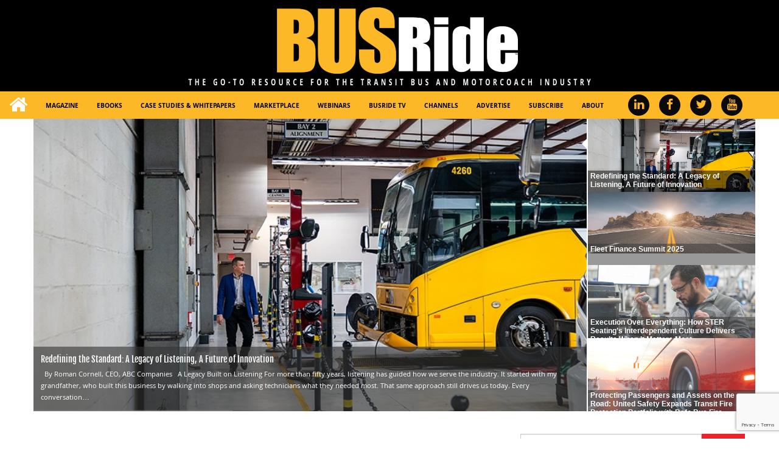

--- FILE ---
content_type: text/html; charset=UTF-8
request_url: https://busride.com/
body_size: 28642
content:
<!doctype html>
<html class="no-js" lang="en-US" >
	<head>
		<meta charset="UTF-8" />
		<meta name="viewport" content="width=device-width, initial-scale=1.0" />
		<meta name='robots' content='index, follow, max-image-preview:large, max-snippet:-1, max-video-preview:-1' />

	<!-- This site is optimized with the Yoast SEO plugin v26.6 - https://yoast.com/wordpress/plugins/seo/ -->
	<title>Home - BUSRide</title>
	<link rel="canonical" href="https://busride.com/" />
	<meta property="og:locale" content="en_US" />
	<meta property="og:type" content="website" />
	<meta property="og:title" content="Home - BUSRide" />
	<meta property="og:url" content="https://busride.com/" />
	<meta property="og:site_name" content="BUSRide" />
	<meta property="article:publisher" content="https://www.facebook.com/BusRide/" />
	<meta property="article:modified_time" content="2017-04-24T18:44:55+00:00" />
	<meta name="twitter:card" content="summary_large_image" />
	<meta name="twitter:site" content="@BUSRideMag" />
	<script type="application/ld+json" class="yoast-schema-graph">{"@context":"https://schema.org","@graph":[{"@type":"WebPage","@id":"https://busride.com/","url":"https://busride.com/","name":"Home - BUSRide","isPartOf":{"@id":"https://busride.com/#website"},"about":{"@id":"https://busride.com/#organization"},"datePublished":"2017-03-20T22:35:09+00:00","dateModified":"2017-04-24T18:44:55+00:00","breadcrumb":{"@id":"https://busride.com/#breadcrumb"},"inLanguage":"en-US","potentialAction":[{"@type":"ReadAction","target":["https://busride.com/"]}]},{"@type":"BreadcrumbList","@id":"https://busride.com/#breadcrumb","itemListElement":[{"@type":"ListItem","position":1,"name":"Home"}]},{"@type":"WebSite","@id":"https://busride.com/#website","url":"https://busride.com/","name":"BUSRide","description":"","publisher":{"@id":"https://busride.com/#organization"},"potentialAction":[{"@type":"SearchAction","target":{"@type":"EntryPoint","urlTemplate":"https://busride.com/?s={search_term_string}"},"query-input":{"@type":"PropertyValueSpecification","valueRequired":true,"valueName":"search_term_string"}}],"inLanguage":"en-US"},{"@type":"Organization","@id":"https://busride.com/#organization","name":"BUSRide","url":"https://busride.com/","logo":{"@type":"ImageObject","inLanguage":"en-US","@id":"https://busride.com/#/schema/logo/image/","url":"https://busride.b-cdn.net/wp-content/uploads/2017/04/BUSRide-logo-small.png","contentUrl":"https://busride.b-cdn.net/wp-content/uploads/2017/04/BUSRide-logo-small.png","width":680,"height":150,"caption":"BUSRide"},"image":{"@id":"https://busride.com/#/schema/logo/image/"},"sameAs":["https://www.facebook.com/BusRide/","https://x.com/BUSRideMag","https://www.linkedin.com/company/busride-magazine","https://www.youtube.com/channel/UCepYmnHkDtKc9ateaGoruCQ"]}]}</script>
	<meta name="msvalidate.01" content="7120219D5CDE4A96C8022E5C024D7F4C" />
	<meta name="google-site-verification" content="qMDoIIKeMZiyoSx6QBaDIepIQe4cRjYHlSz-Wj78PBg" />
	<!-- / Yoast SEO plugin. -->


<link rel='dns-prefetch' href='//static.addtoany.com' />
<link rel='dns-prefetch' href='//ajax.googleapis.com' />
<link rel='dns-prefetch' href='//www.google.com' />
<link rel="alternate" title="oEmbed (JSON)" type="application/json+oembed" href="https://busride.com/wp-json/oembed/1.0/embed?url=https%3A%2F%2Fbusride.com%2F" />
<link rel="alternate" title="oEmbed (XML)" type="text/xml+oembed" href="https://busride.com/wp-json/oembed/1.0/embed?url=https%3A%2F%2Fbusride.com%2F&#038;format=xml" />
		<!-- This site uses the Google Analytics by MonsterInsights plugin v9.11.0 - Using Analytics tracking - https://www.monsterinsights.com/ -->
							<script src="//www.googletagmanager.com/gtag/js?id=G-L4XX9DN5TC"  data-cfasync="false" data-wpfc-render="false" type="text/javascript" async></script>
			<script data-cfasync="false" data-wpfc-render="false" type="text/javascript">
				var mi_version = '9.11.0';
				var mi_track_user = true;
				var mi_no_track_reason = '';
								var MonsterInsightsDefaultLocations = {"page_location":"https:\/\/busride.com\/"};
								if ( typeof MonsterInsightsPrivacyGuardFilter === 'function' ) {
					var MonsterInsightsLocations = (typeof MonsterInsightsExcludeQuery === 'object') ? MonsterInsightsPrivacyGuardFilter( MonsterInsightsExcludeQuery ) : MonsterInsightsPrivacyGuardFilter( MonsterInsightsDefaultLocations );
				} else {
					var MonsterInsightsLocations = (typeof MonsterInsightsExcludeQuery === 'object') ? MonsterInsightsExcludeQuery : MonsterInsightsDefaultLocations;
				}

								var disableStrs = [
										'ga-disable-G-L4XX9DN5TC',
									];

				/* Function to detect opted out users */
				function __gtagTrackerIsOptedOut() {
					for (var index = 0; index < disableStrs.length; index++) {
						if (document.cookie.indexOf(disableStrs[index] + '=true') > -1) {
							return true;
						}
					}

					return false;
				}

				/* Disable tracking if the opt-out cookie exists. */
				if (__gtagTrackerIsOptedOut()) {
					for (var index = 0; index < disableStrs.length; index++) {
						window[disableStrs[index]] = true;
					}
				}

				/* Opt-out function */
				function __gtagTrackerOptout() {
					for (var index = 0; index < disableStrs.length; index++) {
						document.cookie = disableStrs[index] + '=true; expires=Thu, 31 Dec 2099 23:59:59 UTC; path=/';
						window[disableStrs[index]] = true;
					}
				}

				if ('undefined' === typeof gaOptout) {
					function gaOptout() {
						__gtagTrackerOptout();
					}
				}
								window.dataLayer = window.dataLayer || [];

				window.MonsterInsightsDualTracker = {
					helpers: {},
					trackers: {},
				};
				if (mi_track_user) {
					function __gtagDataLayer() {
						dataLayer.push(arguments);
					}

					function __gtagTracker(type, name, parameters) {
						if (!parameters) {
							parameters = {};
						}

						if (parameters.send_to) {
							__gtagDataLayer.apply(null, arguments);
							return;
						}

						if (type === 'event') {
														parameters.send_to = monsterinsights_frontend.v4_id;
							var hookName = name;
							if (typeof parameters['event_category'] !== 'undefined') {
								hookName = parameters['event_category'] + ':' + name;
							}

							if (typeof MonsterInsightsDualTracker.trackers[hookName] !== 'undefined') {
								MonsterInsightsDualTracker.trackers[hookName](parameters);
							} else {
								__gtagDataLayer('event', name, parameters);
							}
							
						} else {
							__gtagDataLayer.apply(null, arguments);
						}
					}

					__gtagTracker('js', new Date());
					__gtagTracker('set', {
						'developer_id.dZGIzZG': true,
											});
					if ( MonsterInsightsLocations.page_location ) {
						__gtagTracker('set', MonsterInsightsLocations);
					}
										__gtagTracker('config', 'G-L4XX9DN5TC', {"forceSSL":"true","anonymize_ip":"true"} );
										window.gtag = __gtagTracker;										(function () {
						/* https://developers.google.com/analytics/devguides/collection/analyticsjs/ */
						/* ga and __gaTracker compatibility shim. */
						var noopfn = function () {
							return null;
						};
						var newtracker = function () {
							return new Tracker();
						};
						var Tracker = function () {
							return null;
						};
						var p = Tracker.prototype;
						p.get = noopfn;
						p.set = noopfn;
						p.send = function () {
							var args = Array.prototype.slice.call(arguments);
							args.unshift('send');
							__gaTracker.apply(null, args);
						};
						var __gaTracker = function () {
							var len = arguments.length;
							if (len === 0) {
								return;
							}
							var f = arguments[len - 1];
							if (typeof f !== 'object' || f === null || typeof f.hitCallback !== 'function') {
								if ('send' === arguments[0]) {
									var hitConverted, hitObject = false, action;
									if ('event' === arguments[1]) {
										if ('undefined' !== typeof arguments[3]) {
											hitObject = {
												'eventAction': arguments[3],
												'eventCategory': arguments[2],
												'eventLabel': arguments[4],
												'value': arguments[5] ? arguments[5] : 1,
											}
										}
									}
									if ('pageview' === arguments[1]) {
										if ('undefined' !== typeof arguments[2]) {
											hitObject = {
												'eventAction': 'page_view',
												'page_path': arguments[2],
											}
										}
									}
									if (typeof arguments[2] === 'object') {
										hitObject = arguments[2];
									}
									if (typeof arguments[5] === 'object') {
										Object.assign(hitObject, arguments[5]);
									}
									if ('undefined' !== typeof arguments[1].hitType) {
										hitObject = arguments[1];
										if ('pageview' === hitObject.hitType) {
											hitObject.eventAction = 'page_view';
										}
									}
									if (hitObject) {
										action = 'timing' === arguments[1].hitType ? 'timing_complete' : hitObject.eventAction;
										hitConverted = mapArgs(hitObject);
										__gtagTracker('event', action, hitConverted);
									}
								}
								return;
							}

							function mapArgs(args) {
								var arg, hit = {};
								var gaMap = {
									'eventCategory': 'event_category',
									'eventAction': 'event_action',
									'eventLabel': 'event_label',
									'eventValue': 'event_value',
									'nonInteraction': 'non_interaction',
									'timingCategory': 'event_category',
									'timingVar': 'name',
									'timingValue': 'value',
									'timingLabel': 'event_label',
									'page': 'page_path',
									'location': 'page_location',
									'title': 'page_title',
									'referrer' : 'page_referrer',
								};
								for (arg in args) {
																		if (!(!args.hasOwnProperty(arg) || !gaMap.hasOwnProperty(arg))) {
										hit[gaMap[arg]] = args[arg];
									} else {
										hit[arg] = args[arg];
									}
								}
								return hit;
							}

							try {
								f.hitCallback();
							} catch (ex) {
							}
						};
						__gaTracker.create = newtracker;
						__gaTracker.getByName = newtracker;
						__gaTracker.getAll = function () {
							return [];
						};
						__gaTracker.remove = noopfn;
						__gaTracker.loaded = true;
						window['__gaTracker'] = __gaTracker;
					})();
									} else {
										console.log("");
					(function () {
						function __gtagTracker() {
							return null;
						}

						window['__gtagTracker'] = __gtagTracker;
						window['gtag'] = __gtagTracker;
					})();
									}
			</script>
							<!-- / Google Analytics by MonsterInsights -->
			<script data-cfasync="false" data-wpfc-render="false" type="text/javascript">
		if (window.hasOwnProperty('MonsterInsightsDualTracker')){
			window.MonsterInsightsDualTracker.trackers['form:impression'] = function (parameters) {
				__gtagDataLayer('event', 'form_impression', {
					form_id: parameters.event_label,
					content_type: 'form',
					non_interaction: true,
					send_to: parameters.send_to,
				});
			};

			window.MonsterInsightsDualTracker.trackers['form:conversion'] = function (parameters) {
				__gtagDataLayer('event', 'generate_lead', {
					form_id: parameters.event_label,
					send_to: parameters.send_to,
				});
			};
		}
	</script>
	<!-- busride.com is managing ads with Advanced Ads 2.0.14 – https://wpadvancedads.com/ --><script id="busri-ready">
			window.advanced_ads_ready=function(e,a){a=a||"complete";var d=function(e){return"interactive"===a?"loading"!==e:"complete"===e};d(document.readyState)?e():document.addEventListener("readystatechange",(function(a){d(a.target.readyState)&&e()}),{once:"interactive"===a})},window.advanced_ads_ready_queue=window.advanced_ads_ready_queue||[];		</script>
		<link rel='stylesheet' id='church-executive-ebook_-css' href='https://busride.b-cdn.net/wp-content/plugins/church-executive-ebook/public/css/foundation.min.css?ver=1.0.0' type='text/css' media='all' />
<link rel='stylesheet' id='church-executive-ebook-css' href='https://busride.b-cdn.net/wp-content/plugins/church-executive-ebook/public/css/church-executive-ebook-public.css?ver=1.0.0' type='text/css' media='all' />
<link rel='stylesheet' id='wonderplugin-slider-css-css' href='https://busride.b-cdn.net/wp-content/plugins/wonderplugin-slider/engine/wonderpluginsliderengine.css?ver=14.5.1PRO' type='text/css' media='all' />
<link rel='stylesheet' id='main-stylesheet-css' href='https://busride.b-cdn.net/wp-content/themes/busride-theme/assets/stylesheets/foundation.css?ver=2.6.1' type='text/css' media='all' />
<link rel='stylesheet' id='addtoany-css' href='https://busride.b-cdn.net/wp-content/plugins/add-to-any/addtoany.min.css?ver=1.16' type='text/css' media='all' />
<script type="text/javascript" src="https://busride.b-cdn.net/wp-content/plugins/google-analytics-premium/assets/js/frontend-gtag.min.js?ver=9.11.0" id="monsterinsights-frontend-script-js" async="async" data-wp-strategy="async"></script>
<script data-cfasync="false" data-wpfc-render="false" type="text/javascript" id='monsterinsights-frontend-script-js-extra'>/* <![CDATA[ */
var monsterinsights_frontend = {"js_events_tracking":"true","download_extensions":"doc,pdf,ppt,zip,xls,docx,pptx,xlsx","inbound_paths":"[]","home_url":"https:\/\/busride.com","hash_tracking":"false","v4_id":"G-L4XX9DN5TC"};/* ]]> */
</script>
<script type="text/javascript" id="addtoany-core-js-before">
/* <![CDATA[ */
window.a2a_config=window.a2a_config||{};a2a_config.callbacks=[];a2a_config.overlays=[];a2a_config.templates={};
a2a_color_main="003399";a2a_color_border="AECADB";a2a_color_link_text="333333";a2a_color_link_text_hover="ffffff";a2a_color_arrow_hover="fff";

//# sourceURL=addtoany-core-js-before
/* ]]> */
</script>
<script type="text/javascript" defer src="https://static.addtoany.com/menu/page.js" id="addtoany-core-js"></script>
<script type="text/javascript" src="//ajax.googleapis.com/ajax/libs/jquery/2.1.0/jquery.min.js?ver=2.1.0" id="jquery-js"></script>
<script type="text/javascript" defer src="https://busride.b-cdn.net/wp-content/plugins/add-to-any/addtoany.min.js?ver=1.1" id="addtoany-jquery-js"></script>
<script type="text/javascript" src="https://busride.b-cdn.net/wp-content/plugins/church-executive-ebook/public/js/foundation.min.js?ver=1.0.0" id="church-executive-ebook_foundation-js"></script>
<script type="text/javascript" id="church-executive-ebook-js-extra">
/* <![CDATA[ */
var church_exec_form_data = {"default_form_id":"1","forms":[{"id":1,"title":"eBook"},{"id":3,"title":"Cancel My Print Subscription"},{"id":4,"title":"Sign Up for the Print Issue"}],"mappings":{"1":{"html_block":"input_15","ip_address":"input_14","download":"input_12","publisher":"input_13","first_name":"input_1","last_name":"input_2","email":"input_3","phone":"input_4","city":"input_5","state":"input_6","company":"input_10","job_title":"input_11"},"3":{"html_block":"input_11","name":"input_1","company":"input_3","title":"input_13","address":"input_4","city_state_zip":"input_5","phone":"input_8","email":"input_9"},"4":{"html_block":"input_18","name":"input_1","church":"input_3","address":"input_4","city":"input_5","state":"input_6","zip":"input_7","phone":"input_9","email":"input_10","please_select_one_category_that_best_describes_your_primary_business":"input_21","if_motorcoach_please_select_all_areas_that_apply_to_your_business":"input_20","please_select_one_category_that_best_describes_your_job_function":"input_15","what_is_the_number_of_people_employed_by_your_company_agency":"input_14","how_many_buses_are_in_your_companys_fleet_if_applicable":"input_13","please_indicate_your_purchasing_authority":"input_19"}},"ajax_url":"https://busride.com/wp-admin/admin-ajax.php","security":"813e9ce7a6"};
//# sourceURL=church-executive-ebook-js-extra
/* ]]> */
</script>
<script type="text/javascript" src="https://busride.b-cdn.net/wp-content/plugins/church-executive-ebook/public/js/church-executive-ebook-public.js?ver=1.0.0" id="church-executive-ebook-js"></script>
<script type="text/javascript" src="https://busride.b-cdn.net/wp-content/plugins/wonderplugin-slider/engine/wonderpluginsliderskins.js?ver=14.5.1PRO" id="wonderplugin-slider-skins-script-js"></script>
<script type="text/javascript" src="https://busride.b-cdn.net/wp-content/plugins/wonderplugin-slider/engine/wonderpluginslider.js?ver=14.5.1PRO" id="wonderplugin-slider-script-js"></script>
<link rel="https://api.w.org/" href="https://busride.com/wp-json/" /><link rel="alternate" title="JSON" type="application/json" href="https://busride.com/wp-json/wp/v2/pages/16276" /><style>
		#category-posts-6-internal ul {padding: 0;}
#category-posts-6-internal .cat-post-item img {max-width: initial; max-height: initial; margin: initial;}
#category-posts-6-internal .cat-post-author {margin-bottom: 0;}
#category-posts-6-internal .cat-post-thumbnail {margin: 5px 10px 5px 0;}
#category-posts-6-internal .cat-post-item:before {content: ""; clear: both;}
#category-posts-6-internal .cat-post-excerpt-more {display: inline-block;}
#category-posts-6-internal .cat-post-item {list-style: none; margin: 3px 0 10px; padding: 3px 0;}
#category-posts-6-internal .cat-post-current .cat-post-title {font-weight: bold; text-transform: uppercase;}
#category-posts-6-internal [class*=cat-post-tax] {font-size: 0.85em;}
#category-posts-6-internal [class*=cat-post-tax] * {display:inline-block;}
#category-posts-6-internal .cat-post-item:after {content: ""; display: table;	clear: both;}
#category-posts-6-internal .cat-post-item .cat-post-title {overflow: hidden;text-overflow: ellipsis;white-space: initial;display: -webkit-box;-webkit-line-clamp: 2;-webkit-box-orient: vertical;padding-bottom: 0 !important;}
#category-posts-6-internal .cat-post-item p.cpwp-excerpt-text {overflow: hidden;text-overflow: ellipsis;white-space: initial;display: -webkit-box;-webkit-line-clamp: 3;-webkit-box-orient: vertical;padding-bottom: 0 !important;}
#category-posts-6-internal p.cpwp-excerpt-text {min-width: 120px;}
#category-posts-6-internal .cat-post-item:after {content: ""; display: table;	clear: both;}
#category-posts-6-internal .cat-post-thumbnail {display:block; float:left; margin:5px 10px 5px 0;}
#category-posts-6-internal .cat-post-crop {overflow:hidden;display:block;}
#category-posts-6-internal p {margin:5px 0 0 0}
#category-posts-6-internal li > div {margin:5px 0 0 0; clear:both;}
#category-posts-6-internal .dashicons {vertical-align:middle;}
#category-posts-6-internal .cat-post-thumbnail .cat-post-crop img {height: 300px;}
#category-posts-6-internal .cat-post-thumbnail .cat-post-crop img {width: 300px;}
#category-posts-6-internal .cat-post-thumbnail .cat-post-crop img {object-fit: cover; max-width: 100%; display: block;}
#category-posts-6-internal .cat-post-thumbnail .cat-post-crop-not-supported img {width: 100%;}
#category-posts-6-internal .cat-post-thumbnail {max-width:100%;}
#category-posts-6-internal .cat-post-item img {margin: initial;}
#category-posts-3-internal ul {padding: 0;}
#category-posts-3-internal .cat-post-item img {max-width: initial; max-height: initial; margin: initial;}
#category-posts-3-internal .cat-post-author {margin-bottom: 0;}
#category-posts-3-internal .cat-post-thumbnail {margin: 5px 10px 5px 0;}
#category-posts-3-internal .cat-post-item:before {content: ""; clear: both;}
#category-posts-3-internal .cat-post-excerpt-more {display: inline-block;}
#category-posts-3-internal .cat-post-item {list-style: none; margin: 3px 0 10px; padding: 3px 0;}
#category-posts-3-internal .cat-post-current .cat-post-title {font-weight: bold; text-transform: uppercase;}
#category-posts-3-internal [class*=cat-post-tax] {font-size: 0.85em;}
#category-posts-3-internal [class*=cat-post-tax] * {display:inline-block;}
#category-posts-3-internal .cat-post-item:after {content: ""; display: table;	clear: both;}
#category-posts-3-internal .cat-post-item .cat-post-title {overflow: hidden;text-overflow: ellipsis;white-space: initial;display: -webkit-box;-webkit-line-clamp: 2;-webkit-box-orient: vertical;padding-bottom: 0 !important;}
#category-posts-3-internal .cpwp-wrap-text p {display: inline;}
#category-posts-3-internal .cat-post-item .cpwp-wrap-text {overflow: hidden;text-overflow: ellipsis;white-space: initial;display: -webkit-box;-webkit-line-clamp: 3;-webkit-box-orient: vertical;padding-bottom: 0 !important;}
#category-posts-3-internal p.cpwp-excerpt-text {min-width: 120px;}
#category-posts-3-internal .cat-post-item:after {content: ""; display: table;	clear: both;}
#category-posts-3-internal .cat-post-thumbnail {display:block; float:left; margin:5px 10px 5px 0;}
#category-posts-3-internal .cat-post-crop {overflow:hidden;display:block;}
#category-posts-3-internal p {margin:5px 0 0 0}
#category-posts-3-internal li > div {margin:5px 0 0 0; clear:both;}
#category-posts-3-internal .dashicons {vertical-align:middle;}
#category-posts-3-internal .cat-post-thumbnail .cat-post-crop img {height: 300px;}
#category-posts-3-internal .cat-post-thumbnail .cat-post-crop img {width: 300px;}
#category-posts-3-internal .cat-post-thumbnail .cat-post-crop img {object-fit: cover; max-width: 100%; display: block;}
#category-posts-3-internal .cat-post-thumbnail .cat-post-crop-not-supported img {width: 100%;}
#category-posts-3-internal .cat-post-thumbnail {max-width:100%;}
#category-posts-3-internal .cat-post-item img {margin: initial;}
#category-posts-4-internal ul {padding: 0;}
#category-posts-4-internal .cat-post-item img {max-width: initial; max-height: initial; margin: initial;}
#category-posts-4-internal .cat-post-author {margin-bottom: 0;}
#category-posts-4-internal .cat-post-thumbnail {margin: 5px 10px 5px 0;}
#category-posts-4-internal .cat-post-item:before {content: ""; clear: both;}
#category-posts-4-internal .cat-post-excerpt-more {display: inline-block;}
#category-posts-4-internal .cat-post-item {list-style: none; margin: 3px 0 10px; padding: 3px 0;}
#category-posts-4-internal .cat-post-current .cat-post-title {font-weight: bold; text-transform: uppercase;}
#category-posts-4-internal [class*=cat-post-tax] {font-size: 0.85em;}
#category-posts-4-internal [class*=cat-post-tax] * {display:inline-block;}
#category-posts-4-internal .cat-post-item:after {content: ""; display: table;	clear: both;}
#category-posts-4-internal .cat-post-item .cat-post-title {overflow: hidden;text-overflow: ellipsis;white-space: initial;display: -webkit-box;-webkit-line-clamp: 2;-webkit-box-orient: vertical;padding-bottom: 0 !important;}
#category-posts-4-internal .cpwp-wrap-text p {display: inline;}
#category-posts-4-internal .cat-post-item .cpwp-wrap-text {overflow: hidden;text-overflow: ellipsis;white-space: initial;display: -webkit-box;-webkit-line-clamp: 3;-webkit-box-orient: vertical;padding-bottom: 0 !important;}
#category-posts-4-internal p.cpwp-excerpt-text {min-width: 120px;}
#category-posts-4-internal .cat-post-item:after {content: ""; display: table;	clear: both;}
#category-posts-4-internal .cat-post-thumbnail {display:block; float:left; margin:5px 10px 5px 0;}
#category-posts-4-internal .cat-post-crop {overflow:hidden;display:block;}
#category-posts-4-internal p {margin:5px 0 0 0}
#category-posts-4-internal li > div {margin:5px 0 0 0; clear:both;}
#category-posts-4-internal .dashicons {vertical-align:middle;}
#category-posts-4-internal .cat-post-thumbnail .cat-post-crop img {height: 300px;}
#category-posts-4-internal .cat-post-thumbnail .cat-post-crop img {width: 300px;}
#category-posts-4-internal .cat-post-thumbnail .cat-post-crop img {object-fit: cover; max-width: 100%; display: block;}
#category-posts-4-internal .cat-post-thumbnail .cat-post-crop-not-supported img {width: 100%;}
#category-posts-4-internal .cat-post-thumbnail {max-width:100%;}
#category-posts-4-internal .cat-post-item img {margin: initial;}
</style>
				<script type="text/javascript">
			var ajaxurl = 'https://busride.com/wp-admin/admin-ajax.php';
			var ajax_nonce_update = '50d19f0c50';
		</script><!-- start Simple Custom CSS and JS -->
<style type="text/css">
#category-container .category-list ul .cat-post-item div .cat-post-excerpt-more {
  width:148px;
}

@media screen and (max-width:1025px){
  #category-container .category-list ul .cat-post-item p {
    float:none;
  }
}</style>
<!-- end Simple Custom CSS and JS -->

		<!-- MonsterInsights Form Tracking -->
		<script data-cfasync="false" data-wpfc-render="false" type="text/javascript">
			function monsterinsights_forms_record_impression(event) {
				monsterinsights_add_bloom_forms_ids();
				var monsterinsights_forms = document.getElementsByTagName("form");
				var monsterinsights_forms_i;
				for (monsterinsights_forms_i = 0; monsterinsights_forms_i < monsterinsights_forms.length; monsterinsights_forms_i++) {
					var monsterinsights_form_id = monsterinsights_forms[monsterinsights_forms_i].getAttribute("id");
					var skip_conversion = false;
					/* Check to see if it's contact form 7 if the id isn't set */
					if (!monsterinsights_form_id) {
						monsterinsights_form_id = monsterinsights_forms[monsterinsights_forms_i].parentElement.getAttribute("id");
						if (monsterinsights_form_id && monsterinsights_form_id.lastIndexOf('wpcf7-f', 0) === 0) {
							/* If so, let's grab that and set it to be the form's ID*/
							var tokens = monsterinsights_form_id.split('-').slice(0, 2);
							var result = tokens.join('-');
							monsterinsights_forms[monsterinsights_forms_i].setAttribute("id", result);/* Now we can do just what we did above */
							monsterinsights_form_id = monsterinsights_forms[monsterinsights_forms_i].getAttribute("id");
						} else {
							monsterinsights_form_id = false;
						}
					}

					/* Check if it's Ninja Forms & id isn't set. */
					if (!monsterinsights_form_id && monsterinsights_forms[monsterinsights_forms_i].parentElement.className.indexOf('nf-form-layout') >= 0) {
						monsterinsights_form_id = monsterinsights_forms[monsterinsights_forms_i].parentElement.parentElement.parentElement.getAttribute('id');
						if (monsterinsights_form_id && 0 === monsterinsights_form_id.lastIndexOf('nf-form-', 0)) {
							/* If so, let's grab that and set it to be the form's ID*/
							tokens = monsterinsights_form_id.split('-').slice(0, 3);
							result = tokens.join('-');
							monsterinsights_forms[monsterinsights_forms_i].setAttribute('id', result);
							/* Now we can do just what we did above */
							monsterinsights_form_id = monsterinsights_forms[monsterinsights_forms_i].getAttribute('id');
							skip_conversion = true;
						}
					}

					if (monsterinsights_form_id && monsterinsights_form_id !== 'commentform' && monsterinsights_form_id !== 'adminbar-search') {
						__gtagTracker('event', 'impression', {
							event_category: 'form',
							event_label: monsterinsights_form_id,
							value: 1,
							non_interaction: true
						});

						/* If a WPForms Form, we can use custom tracking */
						if (monsterinsights_form_id && 0 === monsterinsights_form_id.lastIndexOf('wpforms-form-', 0)) {
							continue;
						}

						/* Formiddable Forms, use custom tracking */
						if (monsterinsights_forms_has_class(monsterinsights_forms[monsterinsights_forms_i], 'frm-show-form')) {
							continue;
						}

						/* If a Gravity Form, we can use custom tracking */
						if (monsterinsights_form_id && 0 === monsterinsights_form_id.lastIndexOf('gform_', 0)) {
							continue;
						}

						/* If Ninja forms, we use custom conversion tracking */
						if (skip_conversion) {
							continue;
						}

						var custom_conversion_mi_forms = false;
						if (custom_conversion_mi_forms) {
							continue;
						}

						if (window.jQuery) {
							(function (form_id) {
								jQuery(document).ready(function () {
									jQuery('#' + form_id).on('submit', monsterinsights_forms_record_conversion);
								});
							})(monsterinsights_form_id);
						} else {
							var __gaFormsTrackerWindow = window;
							if (__gaFormsTrackerWindow.addEventListener) {
								document.getElementById(monsterinsights_form_id).addEventListener("submit", monsterinsights_forms_record_conversion, false);
							} else {
								if (__gaFormsTrackerWindow.attachEvent) {
									document.getElementById(monsterinsights_form_id).attachEvent("onsubmit", monsterinsights_forms_record_conversion);
								}
							}
						}

					} else {
						continue;
					}
				}
			}

			function monsterinsights_forms_has_class(element, className) {
				return (' ' + element.className + ' ').indexOf(' ' + className + ' ') > -1;
			}

			function monsterinsights_forms_record_conversion(event) {
				var monsterinsights_form_conversion_id = event.target.id;
				var monsterinsights_form_action = event.target.getAttribute("miforms-action");
				if (monsterinsights_form_conversion_id && !monsterinsights_form_action) {
					document.getElementById(monsterinsights_form_conversion_id).setAttribute("miforms-action", "submitted");
					__gtagTracker('event', 'conversion', {
						event_category: 'form',
						event_label: monsterinsights_form_conversion_id,
						value: 1,
					});
				}
			}

			/* Attach the events to all clicks in the document after page and GA has loaded */
			function monsterinsights_forms_load() {
				if (typeof (__gtagTracker) !== 'undefined' && __gtagTracker) {
					var __gtagFormsTrackerWindow = window;
					if (__gtagFormsTrackerWindow.addEventListener) {
						__gtagFormsTrackerWindow.addEventListener("load", monsterinsights_forms_record_impression, false);
					} else {
						if (__gtagFormsTrackerWindow.attachEvent) {
							__gtagFormsTrackerWindow.attachEvent("onload", monsterinsights_forms_record_impression);
						}
					}
				} else {
					setTimeout(monsterinsights_forms_load, 200);
				}
			}

			/* Custom Ninja Forms impression tracking */
			if (window.jQuery) {
				jQuery(document).on('nfFormReady', function (e, layoutView) {
					var label = layoutView.el;
					label = label.substring(1, label.length);
					label = label.split('-').slice(0, 3).join('-');
					__gtagTracker('event', 'impression', {
						event_category: 'form',
						event_label: label,
						value: 1,
						non_interaction: true
					});
				});
			}

			/* Custom Bloom Form tracker */
			function monsterinsights_add_bloom_forms_ids() {
				var bloom_forms = document.querySelectorAll('.et_bloom_form_content form');
				if (bloom_forms.length > 0) {
					for (var i = 0; i < bloom_forms.length; i++) {
						if ('' === bloom_forms[i].id) {
							var form_parent_root = monsterinsights_find_parent_with_class(bloom_forms[i], 'et_bloom_optin');
							if (form_parent_root) {
								var classes = form_parent_root.className.split(' ');
								for (var j = 0; j < classes.length; ++j) {
									if (0 === classes[j].indexOf('et_bloom_optin')) {
										bloom_forms[i].id = classes[j];
									}
								}
							}
						}
					}
				}
			}

			function monsterinsights_find_parent_with_class(element, className) {
				if (element.parentNode && '' !== className) {
					if (element.parentNode.className.indexOf(className) >= 0) {
						return element.parentNode;
					} else {
						return monsterinsights_find_parent_with_class(element.parentNode, className);
					}
				}
				return false;
			}

			monsterinsights_forms_load();
		</script>
		<!-- End MonsterInsights Form Tracking -->
		
<link rel="icon" href="https://busride.b-cdn.net/wp-content/uploads/2017/04/busride-favicon-100x100.png" sizes="32x32" />
<link rel="icon" href="https://busride.b-cdn.net/wp-content/uploads/2017/04/busride-favicon.png" sizes="192x192" />
<link rel="apple-touch-icon" href="https://busride.b-cdn.net/wp-content/uploads/2017/04/busride-favicon.png" />
<meta name="msapplication-TileImage" content="https://busride.b-cdn.net/wp-content/uploads/2017/04/busride-favicon.png" />
		<style type="text/css" id="wp-custom-css">
			/*
You can add your own CSS here.

Click the help icon above to learn more.
*/

img.amazingslider-bullet-img-1 {
    width: 100% !important;
    height: auto !important;
	margin-left: 0 !important;
}

.ebook.small-12.medium-3.large-3.columns {
    clear: none;
}
@media screen and (max-width:767px){
	#category-container .category-list ul .cat-post-item .cat-post-title {
		float:none;
	} 
 
}

@media screen and (min-width:768px) {
	#category-container .category-list ul .cat-post-item .new-read-more {
		float:right;
	}
}

@media screen and (min-width:768px) and (max-width:1214px){
	#category-container article.category-list .cat-post-item .post-image {
		width:40%;
	}
	
}


@media screen and (min-width:1215px){
	#category-container article.category-list .cat-post-item .post-image {
		width:308px;
	}
}

@media only screen and (max-width:50em) and (min-width:31.3125em) { 
	.ads-inline div.busri-target {
			flex: 0 0 calc( ( 100% - 20px ) / 2 ) !important;
			width: calc( ( 100% - 20px ) / 2 ) !important;
			display: flex;
			justify-content: center;
	}
}

@media only screen and (max-width:31.25em) { 
	.ads-inline div.busri-target {
			flex: 0 0 100% !important;
			width: 100% !important;
			display: flex;
			justify-content: center;
	}
}

.ads-inline {
	display: flex;
	gap: 20px;
	flex-wrap: wrap;
	flex-direction: row;
	justify-content: flex-start;
}

.ads-inline div.busri-target {
    flex: 0 0 calc((100% - 40px) / 3);
	width: calc((100% - 40px) / 3);
}


.ebook-featured.ebook-content h2 span {
	display: inline-block;
	background-color: #ec222d;
	color: #fff;
	font-size: 1.875rem;
	padding: 10px;
}

.dropdown.menu .submenu li a {
    display: flex !important;
    align-items: center;
}		</style>
			</head>
	<body class="home wp-singular page-template-default page page-id-16276 wp-custom-logo wp-theme-busride-theme offcanvas aa-prefix-busri-">
	
	
	
	
	<header id="masthead" class="site-header" role="banner">
		<div class="header-logo">
			<a href="https://busride.com/" rel="home">
				<img src="https://busride.b-cdn.net/wp-content/uploads/2017/04/BUSRide-logo-small.png" alt="BUSRide Logo"></img>
			</a>
		</div>
		<div class="title-bar" data-responsive-toggle="site-navigation">
			<button class="menu-icon float-right" type="button" data-toggle="mobile-menu"></button>
			<div class="title-bar-title">
				<a href="https://busride.com/" rel="home">
					<img src="https://busride.b-cdn.net/wp-content/uploads/2017/04/BUSRide-logo-small.png" alt="BUSRide Logo"></img>
				</a>
			</div>
		</div>

		<nav id="site-navigation" class="main-navigation top-bar" role="navigation">
			<div class="nav-content row">
				<div class="top-bar-left">
					<ul id="menu-main" class="dropdown menu desktop-menu" data-dropdown-menu><li id="menu-item-16291"><a href="https://busride.com/"><span  class="home-icon fa fa-home menu-item menu-item-type-post_type menu-item-object-page menu-item-home current-menu-item page_item page-item-16276 current_page_item menu-item-16291 active"></span></a></li>
<li id="menu-item-16293"><a href="https://busride.com/digital-editions/"  class="menu-item menu-item-type-post_type menu-item-object-page menu-item-16293">Magazine</a></li>
<li id="menu-item-16294"><a href="https://busride.com/ebooks/"  class="menu-item menu-item-type-post_type menu-item-object-page menu-item-16294">eBooks</a></li>
<li id="menu-item-999917161"><a href="https://busride.com/whitepapers/"  class="menu-item menu-item-type-post_type menu-item-object-page menu-item-999917161">Case Studies &#038; Whitepapers</a></li>
<li id="menu-item-16295"><a href="https://busride.com/marketplace/"  class="menu-item menu-item-type-post_type menu-item-object-page menu-item-16295">Marketplace</a></li>
<li id="menu-item-16296"><a href="https://busride.com/webinars/"  class="menu-item menu-item-type-post_type menu-item-object-page menu-item-16296">Webinars</a></li>
<li id="menu-item-16297"><a href="https://busride.com/busride-tv/"  class="menu-item menu-item-type-post_type menu-item-object-page menu-item-16297">BUSRide TV</a></li>
<li id="menu-item-999916803"><a href="https://busride.com/channels/"  class="menu-item menu-item-type-post_type menu-item-object-page menu-item-has-children menu-item-999916803">Channels</a>
<ul class="sub-menu">
	<li id="menu-item-999916930"><a href="https://busride.com/category/motorcoach/"  class="menu-item menu-item-type-taxonomy menu-item-object-category menu-item-999916930">Motorcoach</a></li>
	<li id="menu-item-999916929"><a href="https://busride.com/category/transit/"  class="menu-item menu-item-type-taxonomy menu-item-object-category menu-item-999916929">Transit</a></li>
	<li id="menu-item-999916931"><a href="https://busride.com/category/paratransit/"  class="menu-item menu-item-type-taxonomy menu-item-object-category menu-item-999916931">Paratransit</a></li>
	<li id="menu-item-999916932"><a href="https://busride.com/category/shuttle/"  class="menu-item menu-item-type-taxonomy menu-item-object-category menu-item-999916932">Small &#038; Mid-size Bus</a></li>
	<li id="menu-item-999916933"><a href="https://busride.com/category/student-transportation/"  class="menu-item menu-item-type-taxonomy menu-item-object-category menu-item-999916933">Student Transportation</a></li>
</ul>
</li>
<li id="menu-item-16298"><a href="https://busride.com/advertise/"  class="menu-item menu-item-type-post_type menu-item-object-page menu-item-16298">Advertise</a></li>
<li id="menu-item-999927114"><a target="_blank" href="https://lp.constantcontactpages.com/sl/hyEE4uR"  class="menu-item menu-item-type-custom menu-item-object-custom menu-item-999927114">Subscribe</a></li>
<li id="menu-item-16310"><a href="https://busride.com/about-us/"  class="menu-item menu-item-type-post_type menu-item-object-page menu-item-has-children menu-item-16310">About</a>
<ul class="sub-menu">
	<li id="menu-item-16301"><a href="https://busride.com/contact-us/"  class="menu-item menu-item-type-post_type menu-item-object-page menu-item-16301">Contact</a></li>
</ul>
</li>
</ul>				</div>
				<div class="top-bar-right float-left">
					<ul id="menu-social-menu" class="social-nav menu" data-dropdown-menu><li id="menu-item-16302"><a target="_blank" href="https://www.linkedin.com/company/busride-magazine"><span  class="fa fa-linkedin menu-item menu-item-type-custom menu-item-object-custom menu-item-16302"></span></a></li>
<li id="menu-item-16303"><a target="_blank" href="https://www.facebook.com/BusRide/"><span  class="fa fa-facebook menu-item menu-item-type-custom menu-item-object-custom menu-item-16303"></span></a></li>
<li id="menu-item-16304"><a target="_blank" href="https://twitter.com/BUSRideMag"><span  class="fa fa-twitter menu-item menu-item-type-custom menu-item-object-custom menu-item-16304"></span></a></li>
<li id="menu-item-16305"><a target="_blank" href="https://www.youtube.com/channel/UCepYmnHkDtKc9ateaGoruCQ"><span  class="fa fa-youtube menu-item menu-item-type-custom menu-item-object-custom menu-item-16305"></span></a></li>
</ul>
											
<nav class="vertical menu" id="mobile-menu" role="navigation">
  <ul id="menu-main-1" class="vertical menu" data-accordion-menu><li><a href="https://busride.com/"><span  class="home-icon fa fa-home menu-item menu-item-type-post_type menu-item-object-page menu-item-home current-menu-item page_item page-item-16276 current_page_item menu-item-16291 active"></span></a></li>
<li><a href="https://busride.com/digital-editions/"  class="menu-item menu-item-type-post_type menu-item-object-page menu-item-16293">Magazine</a></li>
<li><a href="https://busride.com/ebooks/"  class="menu-item menu-item-type-post_type menu-item-object-page menu-item-16294">eBooks</a></li>
<li><a href="https://busride.com/whitepapers/"  class="menu-item menu-item-type-post_type menu-item-object-page menu-item-999917161">Case Studies &#038; Whitepapers</a></li>
<li><a href="https://busride.com/marketplace/"  class="menu-item menu-item-type-post_type menu-item-object-page menu-item-16295">Marketplace</a></li>
<li><a href="https://busride.com/webinars/"  class="menu-item menu-item-type-post_type menu-item-object-page menu-item-16296">Webinars</a></li>
<li><a href="https://busride.com/busride-tv/"  class="menu-item menu-item-type-post_type menu-item-object-page menu-item-16297">BUSRide TV</a></li>
<li><a href="https://busride.com/channels/"  class="menu-item menu-item-type-post_type menu-item-object-page menu-item-has-children menu-item-999916803">Channels</a>
<ul class="sub-menu">
	<li><a href="https://busride.com/category/motorcoach/"  class="menu-item menu-item-type-taxonomy menu-item-object-category menu-item-999916930">Motorcoach</a></li>
	<li><a href="https://busride.com/category/transit/"  class="menu-item menu-item-type-taxonomy menu-item-object-category menu-item-999916929">Transit</a></li>
	<li><a href="https://busride.com/category/paratransit/"  class="menu-item menu-item-type-taxonomy menu-item-object-category menu-item-999916931">Paratransit</a></li>
	<li><a href="https://busride.com/category/shuttle/"  class="menu-item menu-item-type-taxonomy menu-item-object-category menu-item-999916932">Small &#038; Mid-size Bus</a></li>
	<li><a href="https://busride.com/category/student-transportation/"  class="menu-item menu-item-type-taxonomy menu-item-object-category menu-item-999916933">Student Transportation</a></li>
</ul>
</li>
<li><a href="https://busride.com/advertise/"  class="menu-item menu-item-type-post_type menu-item-object-page menu-item-16298">Advertise</a></li>
<li><a target="_blank" href="https://lp.constantcontactpages.com/sl/hyEE4uR"  class="menu-item menu-item-type-custom menu-item-object-custom menu-item-999927114">Subscribe</a></li>
<li><a href="https://busride.com/about-us/"  class="menu-item menu-item-type-post_type menu-item-object-page menu-item-has-children menu-item-16310">About</a>
<ul class="sub-menu">
	<li><a href="https://busride.com/contact-us/"  class="menu-item menu-item-type-post_type menu-item-object-page menu-item-16301">Contact</a></li>
</ul>
</li>
</ul></nav>
									</div>
			</div>
		</nav>
	</header>

	<section class="container">
		
<section class="intro" role="main">
	<div class="home-slider">
		<div class="wonderpluginslider-container" id="wonderpluginslider-container-1" style="max-width:100%;margin:0 auto;padding-left:0px;padding-right:160px;padding-top:0px;padding-bottom:0px;"><div class="wonderpluginslider" id="wonderpluginslider-1" data-sliderid="1" data-width="1100" data-height="600" data-skin="rightthumbs" data-autoplay="true" data-randomplay="false" data-loadimageondemand="false" data-transitiononfirstslide="false" data-autoplayvideo="false" data-isresponsive="true" data-fullwidth="true" data-isfullscreen="false" data-ratioresponsive="false" data-showtext="true" data-showtimer="true" data-showbottomshadow="false" data-navshowpreview="false" data-textautohide="true" data-pauseonmouseover="false" data-lightboxresponsive="true" data-lightboxshownavigation="false" data-lightboxshowtitle="true" data-lightboxshowdescription="false" data-texteffectresponsive="true" data-donotinit="false" data-addinitscript="false" data-lightboxfullscreenmode="false" data-lightboxcloseonoverlay="true" data-lightboxvideohidecontrols="false" data-lightboxnogroup="false" data-lightboxshowsocial="false" data-lightboxshowfacebook="true" data-lightboxshowtwitter="true" data-lightboxshowpinterest="true" data-lightboxsocialrotateeffect="true" data-showsocial="false" data-showfacebook="true" data-showtwitter="true" data-showpinterest="true" data-socialrotateeffect="true" data-triggerresize="false" data-lightboxautoslide="false" data-lightboxshowtimer="true" data-lightboxshowplaybutton="true" data-lightboxalwaysshownavarrows="false" data-lightboxshowtitleprefix="true" data-titleusealt="false" data-outputtext="false" data-scalemode="fill" data-arrowstyle="mouseover" data-transition="blinds" data-loop="0" data-border="0" data-slideinterval="8000" data-arrowimage="arrows-32-32-0.png" data-arrowwidth="32" data-arrowheight="32" data-arrowtop="50" data-arrowmargin="8" data-navstyle="thumbnails" data-navimage="bullet-24-24-5.png" data-navwidth="120" data-navheight="68" data-navspacing="8" data-navmarginx="16" data-navmarginy="16" data-navposition="right" data-playvideoimage="playvideo-64-64-0.png" data-playvideoimagewidth="64" data-playvideoimageheight="64" data-lightboxthumbwidth="90" data-lightboxthumbheight="60" data-lightboxthumbtopmargin="12" data-lightboxthumbbottommargin="4" data-lightboxbarheight="64" data-lightboxtitlebottomcss="color:#333; font-size:14px; font-family:Armata,sans-serif,Arial; overflow:hidden; text-align:left;" data-lightboxdescriptionbottomcss="color:#333; font-size:12px; font-family:Arial,Helvetica,sans-serif; overflow:hidden; text-align:left; margin:4px 0px 0px; padding: 0px;" data-textformat="Bottom bar" data-textpositionstatic="bottom" data-textpositiondynamic="bottomleft" data-paddingleft="0" data-paddingright="160" data-paddingtop="0" data-paddingbottom="0" data-texteffectresponsivesize="640" data-textleftrightpercentforstatic="40" data-fadeduration="1000" data-crossfadeduration="1000" data-slideduration="1000" data-elasticduration="1000" data-sliceduration="1500" data-blindsduration="1500" data-blocksduration="1500" data-shuffleduration="1500" data-tilesduration="2000" data-kenburnsduration="5000" data-flipduration="1500" data-flipwithzoomduration="2000" data-threedduration="1500" data-threedhorizontalduration="1500" data-threedwithzoomduration="2500" data-threedhorizontalwithzoomduration="2200" data-threedflipduration="1500" data-threedflipwithzoomduration="2000" data-threedtilesduration="2000" data-threedfallback="flip" data-threedhorizontalfallback="flip" data-threedwithzoomfallback="flipwithzoom" data-threedhorizontalwithzoomfallback="flipwithzoom" data-threedflipfallback="flip" data-threedflipwithzoomfallback="flipwithzoom" data-threedtilesfallback="tiles" data-ratiomediumscreen="800" data-ratiomediumheight="1.2" data-ratiosmallscreen="480" data-ratiosmallheight="1.6" data-socialmode="mouseover" data-socialposition="position:absolute;top:8px;right:8px;" data-socialpositionsmallscreen="position:absolute;top:8px;right:8px;" data-socialdirection="horizontal" data-socialbuttonsize="32" data-socialbuttonfontsize="18" data-lightboxsocialposition="position:absolute;top:100%;right:0;" data-lightboxsocialpositionsmallscreen="position:absolute;top:100%;right:0;left:0;" data-lightboxsocialdirection="horizontal" data-lightboxsocialbuttonsize="32" data-lightboxsocialbuttonfontsize="18" data-lightboxtitlestyle="bottom" data-lightboximagepercentage="75" data-lightboxdefaultvideovolume="1" data-lightboxoverlaybgcolor="#000" data-lightboxoverlayopacity="0.9" data-lightboxbgcolor="#fff" data-lightboxtitleprefix="%NUM / %TOTAL" data-lightboxtitleinsidecss="color:#fff; font-size:16px; font-family:Arial,Helvetica,sans-serif; overflow:hidden; text-align:left;" data-lightboxdescriptioninsidecss="color:#fff; font-size:12px; font-family:Arial,Helvetica,sans-serif; overflow:hidden; text-align:left; margin:4px 0px 0px; padding: 0px;" data-triggerresizedelay="100" data-lightboxslideinterval="5000" data-lightboxtimerposition="bottom" data-lightboxtimercolor="#dc572e" data-lightboxtimeropacity="1" data-lightboxbordersize="8" data-lightboxborderradius="0" data-textcss="display:block; padding:12px; text-align:left;" data-textbgcss="display:block; position:absolute; top:0px; left:0px; width:100%; height:100%; background-color:#333333; opacity:0.6; filter:alpha(opacity=60);" data-titlecss="display:block; position:relative; font:14px &#39;Fjalla One&#39;, Helvetica, Roboto, Arial, sans-serif; color:#fff;" data-descriptioncss="display:block; position:relative; font:12px &#39;khula-normal&#39;, Helvetica, Roboto, Arial, sans-serif;; color:#fff; margin-top:8px;" data-buttoncss="display:block; position:relative; margin-top:8px;" data-titlecssresponsive="font-size:12px;" data-descriptioncssresponsive="display:none !important;" data-buttoncssresponsive="" data-jsfolder="https://busride.com/wp-content/plugins/wonderplugin-slider/engine/" style="display:none;" ><ul class="amazingslider-slides"  style="display:none;"><li><a href="https://busride.com/redefining-the-standard-a-legacy-of-listening-a-future-of-innovation/"><img class="amazingslider-img-elem amazingsliderimg" src="https://busride.b-cdn.net/wp-content/uploads/2025/12/Roman-Cornell_ABC-Service-Center-in-FL.jpg" alt="Redefining the Standard: A Legacy of Listening, A Future of Innovation" title="Redefining the Standard: A Legacy of Listening, A Future of Innovation" data-description="&nbsp; By Roman Cornell, CEO, ABC Companies &nbsp; A Legacy Built on Listening For more than fifty years, listening has guided how we serve the industry. It started with my grandfather, who built this business by walking into shops and asking technicians what they needed most. That same approach still drives us today. Every conversation&hellip;" /></a></li><li><a href="https://busride.com/fleet-finance-summit-2025/"><img class="amazingslider-img-elem amazingsliderimg" src="https://busride.b-cdn.net/wp-content/uploads/2025/12/GettyImages-1285945789.jpg" alt="Fleet Finance Summit 2025" title="Fleet Finance Summit 2025" data-description="&nbsp; As the motorcoach industry looks toward the new year, financial conditions, lending confidence, and long-term demand remain top of mind for operators and suppliers alike. Moderated by Victor Parra, BUSRide convened representatives from Wells Fargo Equipment Finance and Customers Commercial Finance for a wide-ranging conversation on the industry’s current financial health, emerging challenges, and&hellip;" /></a></li><li><a href="https://busride.com/execution-over-everything-how-ster-seatings-interdependent-culture-delivers-results-when-it-matters-most/"><img class="amazingslider-img-elem amazingsliderimg" src="https://busride.b-cdn.net/wp-content/uploads/2025/12/DSC06188.jpg" alt="Execution Over Everything: How STER Seating’s Interdependent Culture Delivers Results When It Matters Most" title="Execution Over Everything: How STER Seating’s Interdependent Culture Delivers Results When It Matters Most" data-description="&nbsp; In transit seating, strategy doesn’t win contracts—execution does. At STER Seating, every department understands one fundamental truth: we succeed or fail as a team. The transit industry is littered with companies that had great products and compelling value propositions, yet struggled because they couldn’t execute consistently when customers needed them most. “Brands live or&hellip;" /></a></li><li><a href="https://busride.com/protecting-passengers-and-assets-on-the-road-united-safety-expands-transit-fire-protection-portfolio-with-dafo-bus-fire-suppression/"><img class="amazingslider-img-elem amazingsliderimg" src="https://busride.b-cdn.net/wp-content/uploads/2025/12/Bus-Coach-4.jpg" alt="Protecting Passengers and Assets on the Road: United Safety Expands Transit Fire Protection Portfolio with Dafo Bus Fire Suppression" title="Protecting Passengers and Assets on the Road: United Safety Expands Transit Fire Protection Portfolio with Dafo Bus Fire Suppression" data-description="&nbsp; Building on United Safety’s proven track record in the transit industry, we have expanded our fire safety portfolio with the addition of Dafo Bus Fire Suppression, a specialized product line within United Safety. Originally developed by Dafo Vehicle, a global leader in vehicle fire protection, this proven technology is now offered under the United&hellip;" /></a></li></ul><ul class="amazingslider-thumbnails"  style="display:none;"><li><img class="amazingslider-thumbnail-elem amazingsliderthumbnailimg" src="https://busride.b-cdn.net/wp-content/uploads/2025/12/Roman-Cornell_ABC-Service-Center-in-FL.jpg" alt="Redefining the Standard: A Legacy of Listening, A Future of Innovation" title="Redefining the Standard: A Legacy of Listening, A Future of Innovation" data-description="&nbsp; By Roman Cornell, CEO, ABC Companies &nbsp; A Legacy Built on Listening For more than fifty years, listening has guided how we serve the industry. It started with my grandfather, who built this business by walking into shops and asking technicians what they needed most. That same approach still drives us today. Every conversation&hellip;" /></li><li><img class="amazingslider-thumbnail-elem amazingsliderthumbnailimg" src="https://busride.b-cdn.net/wp-content/uploads/2025/12/GettyImages-1285945789.jpg" alt="Fleet Finance Summit 2025" title="Fleet Finance Summit 2025" data-description="&nbsp; As the motorcoach industry looks toward the new year, financial conditions, lending confidence, and long-term demand remain top of mind for operators and suppliers alike. Moderated by Victor Parra, BUSRide convened representatives from Wells Fargo Equipment Finance and Customers Commercial Finance for a wide-ranging conversation on the industry’s current financial health, emerging challenges, and&hellip;" /></li><li><img class="amazingslider-thumbnail-elem amazingsliderthumbnailimg" src="https://busride.b-cdn.net/wp-content/uploads/2025/12/DSC06188.jpg" alt="Execution Over Everything: How STER Seating’s Interdependent Culture Delivers Results When It Matters Most" title="Execution Over Everything: How STER Seating’s Interdependent Culture Delivers Results When It Matters Most" data-description="&nbsp; In transit seating, strategy doesn’t win contracts—execution does. At STER Seating, every department understands one fundamental truth: we succeed or fail as a team. The transit industry is littered with companies that had great products and compelling value propositions, yet struggled because they couldn’t execute consistently when customers needed them most. “Brands live or&hellip;" /></li><li><img class="amazingslider-thumbnail-elem amazingsliderthumbnailimg" src="https://busride.b-cdn.net/wp-content/uploads/2025/12/Bus-Coach-4.jpg" alt="Protecting Passengers and Assets on the Road: United Safety Expands Transit Fire Protection Portfolio with Dafo Bus Fire Suppression" title="Protecting Passengers and Assets on the Road: United Safety Expands Transit Fire Protection Portfolio with Dafo Bus Fire Suppression" data-description="&nbsp; Building on United Safety’s proven track record in the transit industry, we have expanded our fire safety portfolio with the addition of Dafo Bus Fire Suppression, a specialized product line within United Safety. Originally developed by Dafo Vehicle, a global leader in vehicle fire protection, this proven technology is now offered under the United&hellip;" /></li></ul></div></div>	</div>
	<div class="fp-intro">
		<div class="post-16276 page type-page status-publish hentry" id="post-16276">
						<!-- Ad Widget Shortcode -->
			<div class="ad-banner" role="main">
																</div>
			<div class="entry-content fp-content">
								<section id="category-container">
											<article id="text-10" class="category-list">			<div class="textwidget"><div class="latest-news row">
    <div class="category-image small-12 medium-3 large-3 columns">
      <a href="https://busride.com/category/latest-news/">
          <img decoding="async" src="https://busride.b-cdn.net/wp-content/themes/busride-theme/assets/images/latest_news.png" alt="latest News">
      </a>

    </div>
    <div class="category-list small-12 medium-9 large-9 columns">
        <ul  class="latest-news-list">
                    <li class="cat-post-item-news">
                <a class="post-title cat-post-title-news"
                 href="https://busride.com/busride-selects-jack-kaufman-timis-tours-good-stewardship/" rel="bookmark">
                   BUSRide selects Jack Kaufman, Timi's Tours, for 2026 Good Stewardship Award                    <i class="fa fa-angle-double-right" aria-hidden="true"></i>

                </a>
            </li>
                      <li class="cat-post-item-news">
                <a class="post-title cat-post-title-news"
                 href="https://busride.com/placer-county-moves-toward-transit-fleet-electrification-as-board-approves-purchase-of-new-buses/" rel="bookmark">
                   Placer County moves toward transit fleet electrification as board approves purchase of new buses                    <i class="fa fa-angle-double-right" aria-hidden="true"></i>

                </a>
            </li>
                      <li class="cat-post-item-news">
                <a class="post-title cat-post-title-news"
                 href="https://busride.com/redding-area-bus-authority-announces-transition-to-b20-biodiesel-for-fleet-buses-2/" rel="bookmark">
                   Redding Area Bus Authority announces transition to B20 biodiesel for fleet buses                    <i class="fa fa-angle-double-right" aria-hidden="true"></i>

                </a>
            </li>
                      <li class="cat-post-item-news">
                <a class="post-title cat-post-title-news"
                 href="https://busride.com/nj-transit-board-of-directors-authorizes-design-and-engineering-of-secaucus-to-jersey-city-segment-of-key-project-2/" rel="bookmark">
                   NJ TRANSIT board of directors authorizes design and engineering of Secaucus to Jersey City segment of key project                    <i class="fa fa-angle-double-right" aria-hidden="true"></i>

                </a>
            </li>
                      <li class="cat-post-item-news">
                <a class="post-title cat-post-title-news"
                 href="https://busride.com/citilink-partners-with-via-to-enhance-paratransit-services/" rel="bookmark">
                   Citilink Partners With Via to Enhance Paratransit Services                    <i class="fa fa-angle-double-right" aria-hidden="true"></i>

                </a>
            </li>
                </ul>

    </div>

</div>
</div>
		</article><article id="category-posts-6" class="category-list"><h6><a href="https://busride.com/category/innovation/technology/">Technology</a></h6><ul id="category-posts-6-internal" class="category-posts-internal">
<li class='cat-post-item'><div><div style="float:left" class="post-image">
<a class="cat-post-thumbnail cat-post-none" href="https://busride.com/unlocking-safer-commutes-the-essential-role-of-event-recording-in-public-transit/" title="Unlocking Safer Commutes: The Essential Role of Event Recording in Public Transit"><span class="cat-post-crop cat-post-format cat-post-format-standard"><img width="300" height="300" src="https://busride.b-cdn.net/wp-content/uploads/2025/09/RR-Pro-Artwork-11-copy-300x300.jpg" class="attachment-thumbnail size-thumbnail wp-post-image" alt="" data-cat-posts-width="300" data-cat-posts-height="300" /></span></a>
</div>
<a class="cat-post-title" href="https://busride.com/unlocking-safer-commutes-the-essential-role-of-event-recording-in-public-transit/" rel="bookmark">Unlocking Safer Commutes: The Essential Role of Event Recording in Public Transit</a>
<span style="padding-left:20px"><strong>By:</strong> <span class="cat-post-author post-author"><a href="https://busride.com/author/rtackett/" title="Posts by Richard Tackett" rel="author">Richard Tackett</a></span></span>
<p class="cpwp-excerpt-text">&nbsp; By John Osumi With the continuing acceleration of urban sprawl and the crucial demand for reliable transit, a critical question looms large for many transit operators: How can they guarantee the well-being of both passengers and drivers? When it comes to ensuring a safe and effective transit operation, comprehensive event recording is foundational to safety and security as it provides verifiable, real-time, and historical evidence of incidents. This enables transit agencies to: • Protect passengers and vehicle operators by deterring misconduct and enabling rapid security response. • Support incident investigations with high-quality video, audio, and location evidence. • Mitigate liability by documenting events accurately, reducing exposure to false claims. • Improve operations by analyzing trends and identifying additional training or maintenance needs. Unforeseen events such as accidents, traffic violations, and unruly passengers can pose significant challenges to transit agencies, potentially leading to increased liabilities and operational disruptions. However, with solutions like Luminator’s Mobile Video Security (MVS), agencies can quickly improve both incident response and reporting. AI-powered edge computing: AI processing units to allow real-time video processing without relying on cloud-based service latency and internet bandwidth restrictions. Video-based Automatic Passenger Counting (APC): Traditional sensor-based APC systems are seeing a significant increase in competition from video-based APC solutions in recent years. Powered by advanced video analysis algorithms and AI-enabled processors onboard, many of these systems have achieved the requisite APC counting accuracy standards to meet Federal Transit Administration (FTA) mandates. However, integration with third-party systems and long-term reliability may vary widely between vendors. Advanced Driver Assistance Systems (ADAS): Various types of ADAS sensors have been available in the automotive industry for more than 20 years.  Only recently has the technology progressed to the point where these can operate entirely (and reliably) through video-based camera systems. Modular scalability and long-term support: Luminator specializes in leveraging best-in-class DVR hardware, designed for each vehicle type and purpose. With nearly 100 years in business and more than 20 years delivering MVS solutions to transit agencies around the world, Luminator has a long history of commitment in support of its customers. Unified platform: As Luminator continually innovates, incorporates, and integrates its core RoadRunner MVS products, the complete product lifecycle is fully managed end-to-end to ensure “right sized” bespoke solutions to fit the needs of each customer. 8K video resolution and video-based Advanced Driver Assistance Systems (ADAS): Luminator offers an industry-leading unified ADAS solution that leverages onboard RoadRunner Pro DVR, Video Mirrors, and mSET Video Management Software for both real-time driver alerts and retrospective analysis. Health diagnostics and seamless remote access: mSET software provides secure web-based video access, automatic video clip downloading, and real-time health monitoring for all its connected products. Whether you are retrieving video after an event or viewing real-time video in a monitoring center, the level of detail and accuracy provided by Luminator’s MVS solution enables operators to react more quickly to situations and access compelling video evidence to support investigations and combat false liability claims. Luminator’s MVS solution excels with features such as: • Rugged onboard DVRs with AI processing capabilities. • IP and analog Cameras capturing high-quality video and audio, compliant with ONVIF industry standards. • mSET Video Management Software for secure real-time video management, health diagnostics, and easy access. • Vehicle Event Triggers (e.g., braking, door opening, turn signals, reverse) that tag video segments for quick retrieval. Video is stored in heavily tested &amp; secure storage media onboard the DVR, which can be uploaded automatically or on-demand via Wi-Fi or cellular networks. mSET software supports both hosted and on-prem deployment scenarios. While there are many critical considerations when it comes to ensuring optimum performance of a video surveillance system, an effective fail-safe measure is crucial to ensuring the technology is functioning properly. Luminator’s MVS solution includes proactive health and diagnostic reporting to detect hardware/software issues; redundancy with automated backups in hosted environments to ensure uptime and disaster recovery; automatic alerts for camera disconnection, storage issues, or system faults; and secure browser-based access for real-time monitoring and troubleshooting. For many transit agencies, it is important to promote public transportation as a favorable commuting alternative to attract more riders toward utilizing transit. To achieve this, it is essential to present a secure environment for both passengers and staff. Thanks to advancements in IP video technology, the industry is changing the way public transportation professionals respond to security concerns, while also enhancing passenger experience. Visible and well-marked video surveillance systems can help act as a deterrent for criminals. Today’s high-quality images are also leagues ahead of fuzzy CCTV images of the past. The high reliability of IP video systems coupled with forensic-quality images is used repeatedly to help solve crimes. In the event of an accident or crime, Luminator’s MVS solution enables transit agencies to protect themselves, their employees, and their riders by quickly retrieving and sharing footage with law enforcement or legal teams, maintaining full chain-of-custody during the entire process. The system also aids in demonstrating compliance with safety protocols and training standards, supports insurance claims with time-stamped, high-resolution, location-based evidence and enhances public trust by showing commitment to transparency and safety. The system’s design ensures that only authorized personnel can access recordings, and GDPR-compliant policies govern data retention and disclosure. Luminator’s mission is “to empower transportation systems globally with reliable, safe, and efficient solutions to maintain a high standard of excellence across diverse markets” Luminator streamlines transit operations with innovative smart video surveillance solutions that enhance safety, security, and operational efficiency through real-time and AI-capable applications. John Osumi is Luminator’s Director of MVS Product Management &amp; Global Strategic Initiatives. For more information, visit https://luminator.com/.</p></div><div>
<span class="read-more-span"> <a class="cat-post-excerpt-more more-link" href="https://busride.com/unlocking-safer-commutes-the-essential-role-of-event-recording-in-public-transit/">Read More &gt;</a></span></div></li></ul>
</article><article id="category-posts-3" class="category-list"><h6><a href="https://busride.com/category/motorcoach/motorcoach-home/">Motorcoach</a></h6><ul id="category-posts-3-internal" class="category-posts-internal">
<li class='cat-post-item'><div><div style="float:left" class="post-image">
<a class="cat-post-thumbnail cat-post-none" href="https://busride.com/national-trails-continues-growth-streamlines-charters-with-bushive/" title="National Trails Continues Growth, Streamlines Charters with busHive"><span class="cat-post-crop cat-post-format cat-post-format-standard"><img width="300" height="300" src="https://busride.b-cdn.net/wp-content/uploads/2024/04/NT_MC8-300x300.jpg" class="attachment-thumbnail size-thumbnail wp-post-image" alt="" data-cat-posts-width="300" data-cat-posts-height="300" /></span></a>
</div>
<a class="cat-post-title" href="https://busride.com/national-trails-continues-growth-streamlines-charters-with-bushive/" rel="bookmark">National Trails Continues Growth, Streamlines Charters with busHive</a>
<span style="padding-left:20px"><strong>By:</strong> <span class="cat-post-author post-author"><a href="https://busride.com/author/emma-green/" title="Posts by Emma Green" rel="author">Emma Green</a></span></span>
<p class="cpwp-excerpt-text">Since taking new ownership in 2019 with nine drivers, one office employee, and one mechanic, Michigan-based charter and tour company, National Trails, has seen tremendous growth. In the last three years alone, the company has more than tripled the number of employees, doubled its school bus fleet and increased its motorcoach fleet size by 15. “During this period of rapid growth, we have been incredibly reliant on our software,” said Austin Arksey, owner of National Trails. “If we didn&#8217;t have software like busHive, we would not have been able to scale as easily and as efficiently as we have.” According to Arksey, when he purchased National Trails in 2019, charters were managed via handwritten or typewritten messages being physically handed to drivers. One of the first initiatives the company undertook was digitizing these many processes, and that meant migrating the manual charter-booking into busHive. busHive provides cloud-based software to streamline workflows and recordkeeping across the entire charter process – from the initial quote to confirmations, contracts, generating driver itineraries, billing, and invoicing. National Trails uses the software to manage its sales, billing, and payroll – with reporting that shows revenue per vehicle, profit/loss analysis, and other important benchmarking tools. “As we are continuing to add additional fleet, busHive has been very instrumental in giving us the keys to have visibility to being able to see our trips on a daily, weekly, monthly, even annual basis as well,” Arksey said. “It has been very helpful to have solid software in place as we continue to grow.” However, rapid scalability often comes with its own set of challenges as National Trails well knows. With the accelerated addition of employees, Arksey said that ensuring new hires are fully trained and brought up to speed on how the company functions and operates has been one of the biggest challenges thus far. “As we&#8217;ve been hiring people, some of the things that we look at are people’s adaptability, are they quick learners, especially when it comes to working with software and technology,” Arksey said. “We are not looking at people that can solve and handle the challenges that we have just today, that can help us solve the challenges we have tomorrow and beyond.” Arksey said that busHive has been instrumental in helping National Trails keep track of driver credentials and expiring licenses. The driver management tool has also enabled the company to maintain certifications without having any lapse in downtime for drivers. With the influx of new coaches and new business, preventive maintenance (PM) is always a primary concern. With more buses in the fleet, National Trails has continued to prioritize preventative maintenance on all its equipment. All work orders are loaded into busHive, allowing the company to ensure that PM orders process correctly and that inventory is properly maintained. “With the busHive software, we transitioned our techs from doing work orders on paper to doing them on tablets so we could reduce the amount of time that it took for those work orders to get into our system and have quicker visibility to be able to make decisions on equipment,” Arksey said. “Our downtime was reduced, and we were able to better manage, monitor and maintain our preventative maintenance schedules.” Arksey said he and his team feel extremely comfortable utilizing the busHive charter system as National Trails continues to grow, citing the great support network which the company provides. “The busHive team has been great,” Arksey said. “In the many years we have been working with busHive we have not faced any outages. Anytime we have suggestions their team is always receptive to changes and interested in learning about new ideas. It has been a great partnership and experience.”</p></div><div>
<span class="read-more-span"> <a class="cat-post-excerpt-more more-link" href="https://busride.com/national-trails-continues-growth-streamlines-charters-with-bushive/">Read More &gt;</a></span></div></li></ul>
</article><article id="category-posts-4" class="category-list"><h6><a href="https://busride.com/category/transit/transit-home/">Transit</a></h6><ul id="category-posts-4-internal" class="category-posts-internal">
<li class='cat-post-item'><div><div style="float:left" class="post-image">
<a class="cat-post-thumbnail cat-post-none" href="https://busride.com/tank-enhances-data-collection-with-avail-technologies/" title="TANK Enhances Data Collection with Avail Technologies"><span class="cat-post-crop cat-post-format cat-post-format-standard"><img width="300" height="300" src="https://busride.b-cdn.net/wp-content/uploads/2025/03/IMG_0284-min-300x300.jpg" class="attachment-thumbnail size-thumbnail wp-post-image" alt="" data-cat-posts-width="300" data-cat-posts-height="300" /></span></a>
</div>
<a class="cat-post-title" href="https://busride.com/tank-enhances-data-collection-with-avail-technologies/" rel="bookmark">TANK Enhances Data Collection with Avail Technologies</a>
<span style="padding-left:20px"><strong>By:</strong> <span class="cat-post-author post-author"><a href="https://busride.com/author/rtackett/" title="Posts by Richard Tackett" rel="author">Richard Tackett</a></span></span>
<p class="cpwp-excerpt-text">&nbsp; For over 50 years the Transit Authority of Northern Kentucky (TANK) has prioritized accessibility and ease of use for its ridership. Serving the Northern Kentucky region, including Boone, Campbell and Kenton counties, TANK has embarked on a transformative journey through the adoption of Avail Technologies’ computer-aided dispatch, automatic vehicle location solution (CAD/AVL). This partnership is part of TANK’s broader strategy to improve service efficiency, enhance communication, and elevate the overall rider experience. By integrating cutting-edge technology, TANK is redefining its operational processes and preparing for a future of increased demand and performance optimization. TANK has been an Avail Technologies customer dating back to 2018 when the agency’s enterprise resource management (ERP) provider was acquired by Avail. Thanks to its long history with the company, when the time came to replace TANK’s previous CAD/AVL solution, the selection process was an easy one. When TANK released an RFP for a new CAD/AVL system, Avail was prepared to not only upgrade the agency’s current ERP but provide a full installation of the CAD/AVL system. “Our previous CAD/AVL system and the equipment was really getting old, and it was just not working for us anymore,” said Lyndi Whiteker, Performance Analyst at TANK. “We were also trying to move from a traditional radio tower communication type system to cellular. That was a big factor in why we got the new system, but our equipment was just really getting old and starting to fail and it was time.” In March of 2023 the agency began the 11-phase process to onboard Avail’s updated CAD/AVL system. Over a year’s time, the solution was programmed onto all 95 of the agency’s fixed-route fleet vehicles and the groundwork was laid for a smooth rollout of the new technology. In addition to the CAD/AVL system, TANK opted to adopt further upgrades including Avail’s voiceover IP (VoIP), the addition of infotainment signs to vehicle interiors, the installation of digital signage at three stations, automatic passenger counters (APCs), and the addition of automated yard management to their fixedroute fleet. The agency also transitioned from an on-premise server to Avail’s cloud platform. Avail’s technology provides transit agencies with a single database for data to flow seamlessly throughout the organization. Business intelligence dashboards report metrics in real time to help improve efficiency, justify funding requests, and demonstrate compliance. Riders are immediately notified of changes, dispatchers know the locations of every bus and driver, incidents are tracked as they occur, and vehicle health monitoring capabilities can predict failures so maintenance can easily work on all vehicle issues before those buses hit the road. According to Avail Technologies project manager, Neal Castles, TANK was looking to solve a few specific challenges they had faced with their previous CAD/AVL system. Issues with reporting data, generating reports, keeping track of vehicles, and an outdated radio tower communication system. “Those were just a few of the challenges that were presented to us,” Castles said. “As we went along through the installation, we were very deliberate about addressing each of those issues.” The Avail onboarding process is a methodical one, with each vehicle undergoing a pre inspection prior to the installation itself followed by an ATP, a rigorous test to ensure that all new features are functioning properly. From the outset, TANK was confident in Avail’s ability to meet its operational needs. One key feature of Avail’s approach is its adaptability, as the system is highly customizable to fit the specific demands of its clients. “What made this partnership special is TANK already had our ERP solution,” said Robert Manaseri, Avail Technologies Vice President of Programs. “We then deployed our CAD/AVL solution. That is the beauty of a uniform platform. Our ERP system is built specifically for transit agencies, and then you add the CAD/AVL, it&#8217;s all under one umbrella. It gives our customers all the information they need in one place.” Avail’s myAvail system goes beyond CAD/AVL; it is an Enterprise Transit Management Solution (ETMS) with role-based user interfaces for operations, finance, and administration staff to manage all aspects of a modern transit agency operation. Capabilities include automatic mining and analysis of operational data, configurable performance metrics dashboards, preemptive notification of upcoming issues, as well as onboard, desktop, email and text alerts to avoid operational issues. In an installation or upgrade of this magnitude, Avail first conducts a survey of all the vehicles that will require new hardware. Avail then creates a bill of materials for each vehicle type. From there, Avail’s production team begins ordering components and building vehicle kits, before sending the kits to the agency’s facilities. Avail installers and field engineers arrive to support the installation effort, and Avail conducts on-site training while aiding with the initial vehicle pilots. “They were really thorough,” Whiteker said. “We went through a requirements review in the beginning, and then we moved towards getting the new data in the system. They guided us through all of that, they came on site and helped transition us into each piece of the system, one week at a time.” As part of the project, Avail created an enhanced training plan for TANK. The training plan is aimed at utilizing each component of myAvail to its fullest advantage – from the operator to operations, marketing, customer service, training, and the maintenance department. As part of the advanced training, Avail focused on creating standard operating procedures (SOPs) and implemented a multi-phase learning process, starting with a high-level introduction to the concept for different levels of usage for employees. “Maintenance training was fantastic,” said Bill Hock, TANK Director of Maintenance. “They were on site, the installation team reviewed everything with my team throughout the entire process to make sure that everybody had a thorough understanding of how everything worked. It was a really good process.” Once the process is complete, the agency and Avail conduct a full-fleet rollout. In the case of a large agency like TANK, this rollout can take up to two months to complete. “One thing that we are big on at <a class="cat-post-excerpt-more" href="https://busride.com/tank-enhances-data-collection-with-avail-technologies/" title="Continue reading TANK Enhances Data Collection with Avail Technologies">Read More &gt; </a></p></div><div>
<span class="read-more-span"> <a class="cat-post-excerpt-more more-link" href="https://busride.com/tank-enhances-data-collection-with-avail-technologies/">Read More &gt;</a></span></div></li></ul>
</article>									</section>
			</div>
			<aside class="sidebar">
		<article id="search-3" class="widget widget_search"><form role="search" method="get" id="searchform" action="https://busride.com/">
		<div class="input-group">
		<input type="text" class="input-group-field" value="" name="s" id="s" placeholder="Search">
				<div class="input-group-button">
			<input type="submit" id="searchsubmit" value="Search" class="button">
		</div>
	</div>
	</form>
</article><article id="text-3" class="widget widget_text">			<div class="textwidget"><br /></div>
		</article><article id="advads_ad_widget-4" class="widget busri-widget"><div data-busri-trackid="999927956" data-busri-trackbid="1" class="busri-target" id="busri-615631603"><a data-no-instant="1" href="https://motorcoachexpo.com/" rel="noopener" class="a2t-link" target="_blank" aria-label="BusLine Side BANNER"><img src="https://busride.b-cdn.net/wp-content/uploads/2025/12/BusLine-Side-BANNER.png" alt=""  width="300" height="250"   /></a></div></article><article id="text-4" class="widget widget_text">			<div class="textwidget"><br /></div>
		</article><article id="text-5" class="widget widget_text">			<div class="textwidget"><br /></div>
		</article><article id="text-9" class="widget widget_text">			<div class="textwidget"><br/></div>
		</article>	
			<div id="newArchive">
						<h3>Magazine &amp; Website Archives</h3>
						<h4>Search Archive</h4>
						<label for="selectMo">Search by Date</label>
						<select id="selectMo" onchange="top.location.href = this.value;">
							<option>Select Month</option>
								<option value='https://busride.com/2026/01/'> January 2026 &nbsp;(8)</option>
	<option value='https://busride.com/2025/12/'> December 2025 &nbsp;(10)</option>
	<option value='https://busride.com/2025/11/'> November 2025 &nbsp;(11)</option>
	<option value='https://busride.com/2025/10/'> October 2025 &nbsp;(6)</option>
	<option value='https://busride.com/2025/09/'> September 2025 &nbsp;(10)</option>
	<option value='https://busride.com/2025/08/'> August 2025 &nbsp;(10)</option>
	<option value='https://busride.com/2025/07/'> July 2025 &nbsp;(12)</option>
	<option value='https://busride.com/2025/06/'> June 2025 &nbsp;(7)</option>
	<option value='https://busride.com/2025/05/'> May 2025 &nbsp;(9)</option>
	<option value='https://busride.com/2025/04/'> April 2025 &nbsp;(6)</option>
	<option value='https://busride.com/2025/03/'> March 2025 &nbsp;(10)</option>
	<option value='https://busride.com/2025/02/'> February 2025 &nbsp;(3)</option>
	<option value='https://busride.com/2025/01/'> January 2025 &nbsp;(9)</option>
	<option value='https://busride.com/2024/12/'> December 2024 &nbsp;(1)</option>
	<option value='https://busride.com/2024/10/'> October 2024 &nbsp;(4)</option>
	<option value='https://busride.com/2024/09/'> September 2024 &nbsp;(12)</option>
	<option value='https://busride.com/2024/08/'> August 2024 &nbsp;(1)</option>
	<option value='https://busride.com/2024/07/'> July 2024 &nbsp;(3)</option>
	<option value='https://busride.com/2024/06/'> June 2024 &nbsp;(2)</option>
	<option value='https://busride.com/2024/05/'> May 2024 &nbsp;(1)</option>
	<option value='https://busride.com/2024/04/'> April 2024 &nbsp;(9)</option>
	<option value='https://busride.com/2024/03/'> March 2024 &nbsp;(4)</option>
	<option value='https://busride.com/2024/01/'> January 2024 &nbsp;(17)</option>
	<option value='https://busride.com/2023/12/'> December 2023 &nbsp;(2)</option>
	<option value='https://busride.com/2023/11/'> November 2023 &nbsp;(5)</option>
	<option value='https://busride.com/2023/10/'> October 2023 &nbsp;(8)</option>
	<option value='https://busride.com/2023/09/'> September 2023 &nbsp;(12)</option>
	<option value='https://busride.com/2023/08/'> August 2023 &nbsp;(3)</option>
	<option value='https://busride.com/2023/07/'> July 2023 &nbsp;(11)</option>
	<option value='https://busride.com/2023/06/'> June 2023 &nbsp;(8)</option>
	<option value='https://busride.com/2023/05/'> May 2023 &nbsp;(8)</option>
	<option value='https://busride.com/2023/04/'> April 2023 &nbsp;(6)</option>
	<option value='https://busride.com/2023/03/'> March 2023 &nbsp;(19)</option>
	<option value='https://busride.com/2023/02/'> February 2023 &nbsp;(14)</option>
	<option value='https://busride.com/2023/01/'> January 2023 &nbsp;(17)</option>
	<option value='https://busride.com/2022/12/'> December 2022 &nbsp;(9)</option>
	<option value='https://busride.com/2022/11/'> November 2022 &nbsp;(11)</option>
	<option value='https://busride.com/2022/10/'> October 2022 &nbsp;(12)</option>
	<option value='https://busride.com/2022/09/'> September 2022 &nbsp;(15)</option>
	<option value='https://busride.com/2022/08/'> August 2022 &nbsp;(14)</option>
	<option value='https://busride.com/2022/07/'> July 2022 &nbsp;(9)</option>
	<option value='https://busride.com/2022/06/'> June 2022 &nbsp;(13)</option>
	<option value='https://busride.com/2022/05/'> May 2022 &nbsp;(21)</option>
	<option value='https://busride.com/2022/04/'> April 2022 &nbsp;(24)</option>
	<option value='https://busride.com/2022/03/'> March 2022 &nbsp;(12)</option>
	<option value='https://busride.com/2022/02/'> February 2022 &nbsp;(24)</option>
	<option value='https://busride.com/2022/01/'> January 2022 &nbsp;(25)</option>
	<option value='https://busride.com/2021/12/'> December 2021 &nbsp;(23)</option>
	<option value='https://busride.com/2021/11/'> November 2021 &nbsp;(32)</option>
	<option value='https://busride.com/2021/10/'> October 2021 &nbsp;(30)</option>
	<option value='https://busride.com/2021/09/'> September 2021 &nbsp;(23)</option>
	<option value='https://busride.com/2021/08/'> August 2021 &nbsp;(21)</option>
	<option value='https://busride.com/2021/07/'> July 2021 &nbsp;(34)</option>
	<option value='https://busride.com/2021/06/'> June 2021 &nbsp;(13)</option>
	<option value='https://busride.com/2021/05/'> May 2021 &nbsp;(21)</option>
	<option value='https://busride.com/2021/04/'> April 2021 &nbsp;(31)</option>
	<option value='https://busride.com/2021/03/'> March 2021 &nbsp;(25)</option>
	<option value='https://busride.com/2021/02/'> February 2021 &nbsp;(39)</option>
	<option value='https://busride.com/2021/01/'> January 2021 &nbsp;(51)</option>
	<option value='https://busride.com/2020/12/'> December 2020 &nbsp;(21)</option>
	<option value='https://busride.com/2020/11/'> November 2020 &nbsp;(30)</option>
	<option value='https://busride.com/2020/10/'> October 2020 &nbsp;(22)</option>
	<option value='https://busride.com/2020/09/'> September 2020 &nbsp;(32)</option>
	<option value='https://busride.com/2020/08/'> August 2020 &nbsp;(16)</option>
	<option value='https://busride.com/2020/07/'> July 2020 &nbsp;(21)</option>
	<option value='https://busride.com/2020/06/'> June 2020 &nbsp;(29)</option>
	<option value='https://busride.com/2020/05/'> May 2020 &nbsp;(26)</option>
	<option value='https://busride.com/2020/04/'> April 2020 &nbsp;(22)</option>
	<option value='https://busride.com/2020/03/'> March 2020 &nbsp;(52)</option>
	<option value='https://busride.com/2020/02/'> February 2020 &nbsp;(40)</option>
	<option value='https://busride.com/2020/01/'> January 2020 &nbsp;(44)</option>
	<option value='https://busride.com/2019/12/'> December 2019 &nbsp;(37)</option>
	<option value='https://busride.com/2019/11/'> November 2019 &nbsp;(16)</option>
	<option value='https://busride.com/2019/10/'> October 2019 &nbsp;(33)</option>
	<option value='https://busride.com/2019/09/'> September 2019 &nbsp;(11)</option>
	<option value='https://busride.com/2019/08/'> August 2019 &nbsp;(18)</option>
	<option value='https://busride.com/2019/07/'> July 2019 &nbsp;(30)</option>
	<option value='https://busride.com/2019/06/'> June 2019 &nbsp;(34)</option>
	<option value='https://busride.com/2019/05/'> May 2019 &nbsp;(54)</option>
	<option value='https://busride.com/2019/04/'> April 2019 &nbsp;(38)</option>
	<option value='https://busride.com/2019/03/'> March 2019 &nbsp;(49)</option>
	<option value='https://busride.com/2019/02/'> February 2019 &nbsp;(21)</option>
	<option value='https://busride.com/2019/01/'> January 2019 &nbsp;(21)</option>
	<option value='https://busride.com/2018/12/'> December 2018 &nbsp;(15)</option>
	<option value='https://busride.com/2018/11/'> November 2018 &nbsp;(26)</option>
	<option value='https://busride.com/2018/10/'> October 2018 &nbsp;(14)</option>
	<option value='https://busride.com/2018/09/'> September 2018 &nbsp;(19)</option>
	<option value='https://busride.com/2018/08/'> August 2018 &nbsp;(6)</option>
	<option value='https://busride.com/2018/07/'> July 2018 &nbsp;(17)</option>
	<option value='https://busride.com/2018/06/'> June 2018 &nbsp;(13)</option>
	<option value='https://busride.com/2018/05/'> May 2018 &nbsp;(14)</option>
	<option value='https://busride.com/2018/04/'> April 2018 &nbsp;(11)</option>
	<option value='https://busride.com/2018/03/'> March 2018 &nbsp;(14)</option>
	<option value='https://busride.com/2018/02/'> February 2018 &nbsp;(5)</option>
	<option value='https://busride.com/2018/01/'> January 2018 &nbsp;(28)</option>
	<option value='https://busride.com/2017/12/'> December 2017 &nbsp;(20)</option>
	<option value='https://busride.com/2017/11/'> November 2017 &nbsp;(10)</option>
	<option value='https://busride.com/2017/10/'> October 2017 &nbsp;(30)</option>
	<option value='https://busride.com/2017/09/'> September 2017 &nbsp;(30)</option>
	<option value='https://busride.com/2017/08/'> August 2017 &nbsp;(11)</option>
	<option value='https://busride.com/2017/07/'> July 2017 &nbsp;(21)</option>
	<option value='https://busride.com/2017/06/'> June 2017 &nbsp;(11)</option>
	<option value='https://busride.com/2017/05/'> May 2017 &nbsp;(23)</option>
	<option value='https://busride.com/2017/04/'> April 2017 &nbsp;(17)</option>
	<option value='https://busride.com/2017/03/'> March 2017 &nbsp;(5)</option>
	<option value='https://busride.com/2017/02/'> February 2017 &nbsp;(11)</option>
	<option value='https://busride.com/2017/01/'> January 2017 &nbsp;(7)</option>
	<option value='https://busride.com/2016/12/'> December 2016 &nbsp;(17)</option>
	<option value='https://busride.com/2016/11/'> November 2016 &nbsp;(10)</option>
	<option value='https://busride.com/2016/10/'> October 2016 &nbsp;(9)</option>
	<option value='https://busride.com/2016/09/'> September 2016 &nbsp;(6)</option>
	<option value='https://busride.com/2016/08/'> August 2016 &nbsp;(3)</option>
	<option value='https://busride.com/2016/07/'> July 2016 &nbsp;(10)</option>
	<option value='https://busride.com/2016/06/'> June 2016 &nbsp;(9)</option>
	<option value='https://busride.com/2016/05/'> May 2016 &nbsp;(21)</option>
	<option value='https://busride.com/2016/04/'> April 2016 &nbsp;(26)</option>
	<option value='https://busride.com/2016/03/'> March 2016 &nbsp;(8)</option>
	<option value='https://busride.com/2016/02/'> February 2016 &nbsp;(18)</option>
	<option value='https://busride.com/2016/01/'> January 2016 &nbsp;(6)</option>
	<option value='https://busride.com/2015/12/'> December 2015 &nbsp;(11)</option>
	<option value='https://busride.com/2015/11/'> November 2015 &nbsp;(11)</option>
	<option value='https://busride.com/2015/10/'> October 2015 &nbsp;(8)</option>
	<option value='https://busride.com/2015/09/'> September 2015 &nbsp;(14)</option>
	<option value='https://busride.com/2015/08/'> August 2015 &nbsp;(13)</option>
	<option value='https://busride.com/2015/07/'> July 2015 &nbsp;(15)</option>
	<option value='https://busride.com/2015/06/'> June 2015 &nbsp;(3)</option>
	<option value='https://busride.com/2015/05/'> May 2015 &nbsp;(6)</option>
	<option value='https://busride.com/2015/04/'> April 2015 &nbsp;(2)</option>
	<option value='https://busride.com/2015/03/'> March 2015 &nbsp;(5)</option>
	<option value='https://busride.com/2015/02/'> February 2015 &nbsp;(6)</option>
	<option value='https://busride.com/2015/01/'> January 2015 &nbsp;(8)</option>
	<option value='https://busride.com/2014/12/'> December 2014 &nbsp;(6)</option>
	<option value='https://busride.com/2014/11/'> November 2014 &nbsp;(4)</option>
	<option value='https://busride.com/2014/10/'> October 2014 &nbsp;(15)</option>
	<option value='https://busride.com/2014/09/'> September 2014 &nbsp;(14)</option>
	<option value='https://busride.com/2014/08/'> August 2014 &nbsp;(18)</option>
	<option value='https://busride.com/2014/07/'> July 2014 &nbsp;(18)</option>
	<option value='https://busride.com/2014/06/'> June 2014 &nbsp;(16)</option>
	<option value='https://busride.com/2014/05/'> May 2014 &nbsp;(35)</option>
	<option value='https://busride.com/2014/04/'> April 2014 &nbsp;(10)</option>
	<option value='https://busride.com/2014/03/'> March 2014 &nbsp;(10)</option>
	<option value='https://busride.com/2014/02/'> February 2014 &nbsp;(9)</option>
	<option value='https://busride.com/2014/01/'> January 2014 &nbsp;(14)</option>
	<option value='https://busride.com/2013/12/'> December 2013 &nbsp;(10)</option>
	<option value='https://busride.com/2013/11/'> November 2013 &nbsp;(12)</option>
	<option value='https://busride.com/2013/10/'> October 2013 &nbsp;(13)</option>
	<option value='https://busride.com/2013/09/'> September 2013 &nbsp;(7)</option>
	<option value='https://busride.com/2013/08/'> August 2013 &nbsp;(14)</option>
	<option value='https://busride.com/2013/07/'> July 2013 &nbsp;(11)</option>
	<option value='https://busride.com/2013/06/'> June 2013 &nbsp;(17)</option>
	<option value='https://busride.com/2013/05/'> May 2013 &nbsp;(14)</option>
	<option value='https://busride.com/2013/04/'> April 2013 &nbsp;(20)</option>
	<option value='https://busride.com/2013/03/'> March 2013 &nbsp;(16)</option>
	<option value='https://busride.com/2013/02/'> February 2013 &nbsp;(17)</option>
	<option value='https://busride.com/2013/01/'> January 2013 &nbsp;(21)</option>
	<option value='https://busride.com/2012/12/'> December 2012 &nbsp;(20)</option>
	<option value='https://busride.com/2012/11/'> November 2012 &nbsp;(16)</option>
	<option value='https://busride.com/2012/10/'> October 2012 &nbsp;(29)</option>
	<option value='https://busride.com/2012/09/'> September 2012 &nbsp;(29)</option>
	<option value='https://busride.com/2012/08/'> August 2012 &nbsp;(28)</option>
	<option value='https://busride.com/2012/07/'> July 2012 &nbsp;(32)</option>
	<option value='https://busride.com/2012/06/'> June 2012 &nbsp;(31)</option>
	<option value='https://busride.com/2012/05/'> May 2012 &nbsp;(49)</option>
	<option value='https://busride.com/2012/04/'> April 2012 &nbsp;(38)</option>
	<option value='https://busride.com/2012/03/'> March 2012 &nbsp;(44)</option>
	<option value='https://busride.com/2012/02/'> February 2012 &nbsp;(33)</option>
	<option value='https://busride.com/2012/01/'> January 2012 &nbsp;(43)</option>
	<option value='https://busride.com/2011/12/'> December 2011 &nbsp;(29)</option>
	<option value='https://busride.com/2011/11/'> November 2011 &nbsp;(32)</option>
	<option value='https://busride.com/2011/10/'> October 2011 &nbsp;(53)</option>
	<option value='https://busride.com/2011/09/'> September 2011 &nbsp;(30)</option>
	<option value='https://busride.com/2011/08/'> August 2011 &nbsp;(44)</option>
	<option value='https://busride.com/2011/07/'> July 2011 &nbsp;(45)</option>
	<option value='https://busride.com/2011/06/'> June 2011 &nbsp;(46)</option>
	<option value='https://busride.com/2011/05/'> May 2011 &nbsp;(42)</option>
	<option value='https://busride.com/2011/04/'> April 2011 &nbsp;(34)</option>
	<option value='https://busride.com/2011/03/'> March 2011 &nbsp;(39)</option>
	<option value='https://busride.com/2011/02/'> February 2011 &nbsp;(32)</option>
	<option value='https://busride.com/2011/01/'> January 2011 &nbsp;(45)</option>
	<option value='https://busride.com/2010/12/'> December 2010 &nbsp;(26)</option>
	<option value='https://busride.com/2010/11/'> November 2010 &nbsp;(24)</option>
	<option value='https://busride.com/2010/10/'> October 2010 &nbsp;(55)</option>
	<option value='https://busride.com/2010/09/'> September 2010 &nbsp;(53)</option>
	<option value='https://busride.com/2010/08/'> August 2010 &nbsp;(46)</option>
	<option value='https://busride.com/2010/07/'> July 2010 &nbsp;(21)</option>
	<option value='https://busride.com/2010/06/'> June 2010 &nbsp;(45)</option>
	<option value='https://busride.com/2010/05/'> May 2010 &nbsp;(23)</option>
	<option value='https://busride.com/2010/04/'> April 2010 &nbsp;(10)</option>
	<option value='https://busride.com/2010/03/'> March 2010 &nbsp;(6)</option>
	<option value='https://busride.com/2010/02/'> February 2010 &nbsp;(8)</option>
	<option value='https://busride.com/2010/01/'> January 2010 &nbsp;(10)</option>
	<option value='https://busride.com/2009/11/'> November 2009 &nbsp;(6)</option>
	<option value='https://busride.com/2009/10/'> October 2009 &nbsp;(8)</option>
	<option value='https://busride.com/2009/09/'> September 2009 &nbsp;(8)</option>
	<option value='https://busride.com/2009/08/'> August 2009 &nbsp;(7)</option>
	<option value='https://busride.com/2009/07/'> July 2009 &nbsp;(13)</option>
	<option value='https://busride.com/2009/06/'> June 2009 &nbsp;(8)</option>
	<option value='https://busride.com/2009/05/'> May 2009 &nbsp;(9)</option>
	<option value='https://busride.com/2009/04/'> April 2009 &nbsp;(11)</option>
	<option value='https://busride.com/2009/03/'> March 2009 &nbsp;(7)</option>
	<option value='https://busride.com/2009/02/'> February 2009 &nbsp;(7)</option>
	<option value='https://busride.com/2009/01/'> January 2009 &nbsp;(18)</option>
						</select>
						<label for="selectCat">Search by Category</label>
			<form action="https://busride.com/" method="get">
			<div>
			<select  name='cat' id='cat' class='postform' onchange='return this.form.submit()'>
	<option value='-1'>Select category</option>
	<option class="level-0" value="3559">All About That Bus&nbsp;&nbsp;(6)</option>
	<option class="level-0" value="3564">Alternative Propulsion&nbsp;&nbsp;(6)</option>
	<option class="level-0" value="3578">Asset Management&nbsp;&nbsp;(6)</option>
	<option class="level-0" value="2062">Attractions&nbsp;&nbsp;(3)</option>
	<option class="level-0" value="3563">Autonomous Vehicles&nbsp;&nbsp;(2)</option>
	<option class="level-0" value="616">Blogs&nbsp;&nbsp;(7)</option>
	<option class="level-0" value="3572">Brakes&nbsp;&nbsp;(4)</option>
	<option class="level-0" value="3587">Bus Wash&nbsp;&nbsp;(6)</option>
	<option class="level-0" value="3577">Charter Management&nbsp;&nbsp;(3)</option>
	<option class="level-0" value="298">Classic Buses&nbsp;&nbsp;(4)</option>
	<option class="level-0" value="302">Compliance&nbsp;&nbsp;(20)</option>
	<option class="level-0" value="3599">COVID-19&nbsp;&nbsp;(13)</option>
	<option class="level-0" value="3565">Data&nbsp;&nbsp;(18)</option>
	<option class="level-0" value="632">David Hubbard&nbsp;&nbsp;(16)</option>
	<option class="level-0" value="3585">Deliveries&nbsp;&nbsp;(30)</option>
	<option class="level-0" value="3566">Efficiency&nbsp;&nbsp;(11)</option>
	<option class="level-0" value="3567">Electric&nbsp;&nbsp;(6)</option>
	<option class="level-0" value="297">Engines &amp; Drivetrains&nbsp;&nbsp;(4)</option>
	<option class="level-0" value="299">Enthusiasts&nbsp;&nbsp;(3)</option>
	<option class="level-0" value="507">Equipment&nbsp;&nbsp;(24)</option>
	<option class="level-0" value="2">Features&nbsp;&nbsp;(691)</option>
	<option class="level-0" value="3561">Field Tests&nbsp;&nbsp;(8)</option>
	<option class="level-0" value="20">Finance&nbsp;&nbsp;(23)</option>
	<option class="level-0" value="38">General&nbsp;&nbsp;(21)</option>
	<option class="level-0" value="130">Human Resources&nbsp;&nbsp;(7)</option>
	<option class="level-0" value="3574">HVAC&nbsp;&nbsp;(4)</option>
	<option class="level-0" value="3570">Industry Trends&nbsp;&nbsp;(18)</option>
	<option class="level-0" value="3562">Innovation&nbsp;&nbsp;(46)</option>
	<option class="level-0" value="311">Insurance&nbsp;&nbsp;(9)</option>
	<option class="level-0" value="2945">International&nbsp;&nbsp;(75)</option>
	<option class="level-0" value="3523">International Home&nbsp;&nbsp;(2)</option>
	<option class="level-0" value="3568">ITS&nbsp;&nbsp;(11)</option>
	<option class="level-0" value="3">Latest News&nbsp;&nbsp;(2,406)</option>
	<option class="level-0" value="3575">Lifts&nbsp;&nbsp;(4)</option>
	<option class="level-0" value="26">Maintenance&nbsp;&nbsp;(89)</option>
	<option class="level-0" value="3586">Maintenance Field Tests&nbsp;&nbsp;(4)</option>
	<option class="level-0" value="3576">Maintenance News&nbsp;&nbsp;(34)</option>
	<option class="level-0" value="624">Media&nbsp;&nbsp;(4)</option>
	<option class="level-0" value="345">Mode&nbsp;&nbsp;(7)</option>
	<option class="level-0" value="131">Motorcoach&nbsp;&nbsp;(169)</option>
	<option class="level-0" value="3521">Motorcoach Home&nbsp;&nbsp;(38)</option>
	<option class="level-0" value="495">Museums&nbsp;&nbsp;(2)</option>
	<option class="level-0" value="620">NBRTI On the Move&nbsp;&nbsp;(5)</option>
	<option class="level-0" value="300">Operations&nbsp;&nbsp;(69)</option>
	<option class="level-0" value="301">Paratransit&nbsp;&nbsp;(40)</option>
	<option class="level-0" value="3571">Parts&nbsp;&nbsp;(5)</option>
	<option class="level-0" value="3584">People in the News&nbsp;&nbsp;(55)</option>
	<option class="level-0" value="719">Photo Albums&nbsp;&nbsp;(1)</option>
	<option class="level-0" value="3583">PR&nbsp;&nbsp;(100)</option>
	<option class="level-0" value="3592">Repair&nbsp;&nbsp;(6)</option>
	<option class="level-0" value="132">Risk&nbsp;&nbsp;(32)</option>
	<option class="level-0" value="3579">Road Tests&nbsp;&nbsp;(2)</option>
	<option class="level-0" value="196">Safety&nbsp;&nbsp;(100)</option>
	<option class="level-0" value="310">Small &amp; Mid-Size Bus&nbsp;&nbsp;(17)</option>
	<option class="level-0" value="3569">Software&nbsp;&nbsp;(20)</option>
	<option class="level-0" value="197">Student Transportation&nbsp;&nbsp;(10)</option>
	<option class="level-0" value="303">Surveillance&nbsp;&nbsp;(22)</option>
	<option class="level-0" value="15">Technology&nbsp;&nbsp;(121)</option>
	<option class="level-0" value="657">The Driver&#8217;s Seat&nbsp;&nbsp;(4)</option>
	<option class="level-0" value="8">The voice of ABA&nbsp;&nbsp;(5)</option>
	<option class="level-0" value="712">The word from UMA&nbsp;&nbsp;(3)</option>
	<option class="level-0" value="62">Tour &amp; Travel&nbsp;&nbsp;(35)</option>
	<option class="level-0" value="1515">Tour Info&nbsp;&nbsp;(6)</option>
	<option class="level-0" value="506">Training&nbsp;&nbsp;(10)</option>
	<option class="level-0" value="13">Transit&nbsp;&nbsp;(267)</option>
	<option class="level-0" value="3522">Transit Home&nbsp;&nbsp;(41)</option>
	<option class="level-0" value="525">Trolleys&nbsp;&nbsp;(1)</option>
	<option class="level-0" value="1">Uncategorized&nbsp;&nbsp;(1,964)</option>
	<option class="level-0" value="3580">University&nbsp;&nbsp;(2)</option>
	<option class="level-0" value="3395">Unlisted&nbsp;&nbsp;(23)</option>
	<option class="level-0" value="3582">Update&nbsp;&nbsp;(429)</option>
	<option class="level-0" value="615">Video&nbsp;&nbsp;(3)</option>
</select>
			<noscript><div><input type="submit" value="View" /></div></noscript>
			</div>
					</div>

		 	</aside>
		</div>
	</div>

</section>




		</section>
		<div id="footer-container">
			<footer id="footer">
				<div class="row">
										<div class="small-12 medium-4 large-4 columns">
						<a href="https://busride.com/" rel="home">
							<img src="https://busride.b-cdn.net/wp-content/themes/busride-theme/assets/images/footer_logo.png" alt="BUSRide Logo"></img>
						</a>
					</div>
					<div class="small-12 medium-4 large-4 columns">
						<span class="ver-line float-left"></span>
						<ul id="menu-middle-footer" class="footer-menu"><li id="menu-item-999916807"><a href="https://busride.com/"  class="menu-item menu-item-type-post_type menu-item-object-page menu-item-home current-menu-item page_item page-item-16276 current_page_item menu-item-999916807 active">Home</a></li>
<li id="menu-item-999916878"><a href="https://busride.com/digital-editions/"  class="menu-item menu-item-type-post_type menu-item-object-page menu-item-999916878">Magazine</a></li>
<li id="menu-item-999916809"><a href="https://busride.com/ebooks/"  class="menu-item menu-item-type-post_type menu-item-object-page menu-item-999916809">eBooks</a></li>
<li id="menu-item-999916810"><a href="https://busride.com/marketplace/"  class="menu-item menu-item-type-post_type menu-item-object-page menu-item-999916810">Marketplace</a></li>
<li id="menu-item-999916811"><a href="https://busride.com/webinars/"  class="menu-item menu-item-type-post_type menu-item-object-page menu-item-999916811">Webinars</a></li>
<li id="menu-item-999916812"><a href="https://busride.com/channels/"  class="menu-item menu-item-type-post_type menu-item-object-page menu-item-999916812">Channels</a></li>
<li id="menu-item-999916813"><a href="https://busride.com/advertise/"  class="menu-item menu-item-type-post_type menu-item-object-page menu-item-999916813">Advertise</a></li>
<li id="menu-item-999916814"><a href="https://busride.com/sign-up-for-our-publications/"  class="menu-item menu-item-type-post_type menu-item-object-page menu-item-999916814">Subscribe</a></li>
<li id="menu-item-999916815"><a href="https://busride.com/about-us/"  class="menu-item menu-item-type-post_type menu-item-object-page menu-item-999916815">About Us</a></li>
<li id="menu-item-999916948"><a href="https://busride.com/contact-us/"  class="menu-item menu-item-type-post_type menu-item-object-page menu-item-999916948">Contact Us</a></li>
</ul>					</div>
					<div class="small-12 medium-4 large-4 columns">
						<span class="ver-line float-left"></span>
						<ul id="menu-social-menu-1" class="social-nav menu" data-dropdown-menu><li><a target="_blank" href="https://www.linkedin.com/company/busride-magazine"><span  class="fa fa-linkedin menu-item menu-item-type-custom menu-item-object-custom menu-item-16302"></span></a></li>
<li><a target="_blank" href="https://www.facebook.com/BusRide/"><span  class="fa fa-facebook menu-item menu-item-type-custom menu-item-object-custom menu-item-16303"></span></a></li>
<li><a target="_blank" href="https://twitter.com/BUSRideMag"><span  class="fa fa-twitter menu-item menu-item-type-custom menu-item-object-custom menu-item-16304"></span></a></li>
<li><a target="_blank" href="https://www.youtube.com/channel/UCepYmnHkDtKc9ateaGoruCQ"><span  class="fa fa-youtube menu-item menu-item-type-custom menu-item-object-custom menu-item-16305"></span></a></li>
</ul>						<br>
						<article id="text-2" class="copyright">			<div class="textwidget"><p>© 2023 <em>BUSRide</em> Magazine. All Rights Reserved. Content on this Website is copyrighted and may not be reproduced in whole or in part without the express written consent of the publisher.</p>
<p>Opinions expressed in <em>BUSRide™, BUSRide Maintenance™</em> and associated events are not necessarily those of the publisher, sponsors, or advertisers. Content addressing legal, tax and other technical issues is not intended as professional advice and cannot be relied on as such; readers should consult with their own professional advisors.</p>
</div>
		</article><article id="text-11" class="copyright">			<div class="textwidget"><p><a href="/privacy-policy">Privacy Policy</a></p>
</div>
		</article>					</div>
									</div>
			</footer>
		</div>

		


<script type="speculationrules">
{"prefetch":[{"source":"document","where":{"and":[{"href_matches":"/*"},{"not":{"href_matches":["/wp-*.php","/wp-admin/*","https://busride.b-cdn.net/wp-content/uploads/*","/wp-content/*","/wp-content/plugins/*","/wp-content/themes/busride-theme/*","/*\\?(.+)"]}},{"not":{"selector_matches":"a[rel~=\"nofollow\"]"}},{"not":{"selector_matches":".no-prefetch, .no-prefetch a"}}]},"eagerness":"conservative"}]}
</script>
<script>window.WonderSliderOptions = {jsfolder:"https://busride.com/wp-content/plugins/wonderplugin-slider/engine/"};</script><script type="text/javascript">
		/* MonsterInsights Scroll Tracking */
		if ( typeof(jQuery) !== 'undefined' ) {
		jQuery( document ).ready(function(){
		function monsterinsights_scroll_tracking_load() {
		if ( ( typeof(__gaTracker) !== 'undefined' && __gaTracker && __gaTracker.hasOwnProperty( "loaded" ) && __gaTracker.loaded == true ) || ( typeof(__gtagTracker) !== 'undefined' && __gtagTracker ) ) {
		(function(factory) {
		factory(jQuery);
		}(function($) {

		/* Scroll Depth */
		"use strict";
		var defaults = {
		percentage: true
		};

		var $window = $(window),
		cache = [],
		scrollEventBound = false,
		lastPixelDepth = 0;

		/*
		* Plugin
		*/

		$.scrollDepth = function(options) {

		var startTime = +new Date();

		options = $.extend({}, defaults, options);

		/*
		* Functions
		*/

		function sendEvent(action, label, scrollDistance, timing) {
		if ( 'undefined' === typeof MonsterInsightsObject || 'undefined' === typeof MonsterInsightsObject.sendEvent ) {
		return;
		}
			var paramName = action.toLowerCase();
	var fieldsArray = {
	send_to: 'G-L4XX9DN5TC',
	non_interaction: true
	};
	fieldsArray[paramName] = label;

	if (arguments.length > 3) {
	fieldsArray.scroll_timing = timing
	MonsterInsightsObject.sendEvent('event', 'scroll_depth', fieldsArray);
	} else {
	MonsterInsightsObject.sendEvent('event', 'scroll_depth', fieldsArray);
	}
			}

		function calculateMarks(docHeight) {
		return {
		'25%' : parseInt(docHeight * 0.25, 10),
		'50%' : parseInt(docHeight * 0.50, 10),
		'75%' : parseInt(docHeight * 0.75, 10),
		/* Cushion to trigger 100% event in iOS */
		'100%': docHeight - 5
		};
		}

		function checkMarks(marks, scrollDistance, timing) {
		/* Check each active mark */
		$.each(marks, function(key, val) {
		if ( $.inArray(key, cache) === -1 && scrollDistance >= val ) {
		sendEvent('Percentage', key, scrollDistance, timing);
		cache.push(key);
		}
		});
		}

		function rounded(scrollDistance) {
		/* Returns String */
		return (Math.floor(scrollDistance/250) * 250).toString();
		}

		function init() {
		bindScrollDepth();
		}

		/*
		* Public Methods
		*/

		/* Reset Scroll Depth with the originally initialized options */
		$.scrollDepth.reset = function() {
		cache = [];
		lastPixelDepth = 0;
		$window.off('scroll.scrollDepth');
		bindScrollDepth();
		};

		/* Add DOM elements to be tracked */
		$.scrollDepth.addElements = function(elems) {

		if (typeof elems == "undefined" || !$.isArray(elems)) {
		return;
		}

		$.merge(options.elements, elems);

		/* If scroll event has been unbound from window, rebind */
		if (!scrollEventBound) {
		bindScrollDepth();
		}

		};

		/* Remove DOM elements currently tracked */
		$.scrollDepth.removeElements = function(elems) {

		if (typeof elems == "undefined" || !$.isArray(elems)) {
		return;
		}

		$.each(elems, function(index, elem) {

		var inElementsArray = $.inArray(elem, options.elements);
		var inCacheArray = $.inArray(elem, cache);

		if (inElementsArray != -1) {
		options.elements.splice(inElementsArray, 1);
		}

		if (inCacheArray != -1) {
		cache.splice(inCacheArray, 1);
		}

		});

		};

		/*
		* Throttle function borrowed from:
		* Underscore.js 1.5.2
		* http://underscorejs.org
		* (c) 2009-2013 Jeremy Ashkenas, DocumentCloud and Investigative Reporters & Editors
		* Underscore may be freely distributed under the MIT license.
		*/

		function throttle(func, wait) {
		var context, args, result;
		var timeout = null;
		var previous = 0;
		var later = function() {
		previous = new Date;
		timeout = null;
		result = func.apply(context, args);
		};
		return function() {
		var now = new Date;
		if (!previous) previous = now;
		var remaining = wait - (now - previous);
		context = this;
		args = arguments;
		if (remaining <= 0) {
		clearTimeout(timeout);
		timeout = null;
		previous = now;
		result = func.apply(context, args);
		} else if (!timeout) {
		timeout = setTimeout(later, remaining);
		}
		return result;
		};
		}

		/*
		* Scroll Event
		*/

		function bindScrollDepth() {

		scrollEventBound = true;

		$window.on('scroll.scrollDepth', throttle(function() {
		/*
		* We calculate document and window height on each scroll event to
		* account for dynamic DOM changes.
		*/

		var docHeight = $(document).height(),
		winHeight = window.innerHeight ? window.innerHeight : $window.height(),
		scrollDistance = $window.scrollTop() + winHeight,

		/* Recalculate percentage marks */
		marks = calculateMarks(docHeight),

		/* Timing */
		timing = +new Date - startTime;

		checkMarks(marks, scrollDistance, timing);
		}, 500));

		}

		init();
		};

		/* UMD export */
		return $.scrollDepth;

		}));

		jQuery.scrollDepth();
		} else {
		setTimeout(monsterinsights_scroll_tracking_load, 200);
		}
		}
		monsterinsights_scroll_tracking_load();
		});
		}
		/* End MonsterInsights Scroll Tracking */
			/* MonsterInsights Conversion Event */
	jQuery(document).ready(function() {
		jQuery('a[data-mi-conversion-event]')
			.off('click.monsterinsightsConversion')
			.on('click.monsterinsightsConversion', function() {
				if ( typeof(__gtagTracker) !== 'undefined' && __gtagTracker ) {
					var $link = jQuery(this);
					var eventName = $link.attr('data-mi-event-name');
					if ( typeof eventName === 'undefined' || ! eventName ) {
						// Fallback to first word of the <a> tag, lowercase, strip html
						var text = $link.text().trim();
						text = text.replace(/(<([^>]+)>)/gi, '').toLowerCase();
						var firstWord = text.split(/\s+/)[0] || '';

						if ( firstWord ) {
							eventName = 'click-' + firstWord;
						} else {
							eventName = $link.parent().hasClass('wp-block-image') ? 'image-click' : 'button-click';
						}
					}
					__gtagTracker('event', 'mi-' + eventName);
				}
			});
	});
	/* End MonsterInsights Conversion Event */
	
</script><script type="text/javascript" src="https://busride.b-cdn.net/wp-content/themes/busride-theme/assets/javascript/foundation.js?ver=2.6.1" id="foundation-js"></script>
<script type="text/javascript" src="https://busride.b-cdn.net/wp-content/plugins/advanced-ads/admin/assets/js/advertisement.js?ver=2.0.14" id="advanced-ads-find-adblocker-js"></script>
<script type="text/javascript" id="gforms_recaptcha_recaptcha-js-extra">
/* <![CDATA[ */
var gforms_recaptcha_recaptcha_strings = {"nonce":"1a8c156645","disconnect":"Disconnecting","change_connection_type":"Resetting","spinner":"https://busride.com/wp-content/plugins/gravityforms/images/spinner.svg","connection_type":"classic","disable_badge":"","change_connection_type_title":"Change Connection Type","change_connection_type_message":"Changing the connection type will delete your current settings.  Do you want to proceed?","disconnect_title":"Disconnect","disconnect_message":"Disconnecting from reCAPTCHA will delete your current settings.  Do you want to proceed?","site_key":"6LeZsCgsAAAAANzDTWk07coMM9ytixBR7-vXWwmk"};
//# sourceURL=gforms_recaptcha_recaptcha-js-extra
/* ]]> */
</script>
<script type="text/javascript" src="https://www.google.com/recaptcha/api.js?render=6LeZsCgsAAAAANzDTWk07coMM9ytixBR7-vXWwmk&amp;ver=2.1.0" id="gforms_recaptcha_recaptcha-js" defer="defer" data-wp-strategy="defer"></script>
<script type="text/javascript" src="https://busride.b-cdn.net/wp-content/plugins/gravityformsrecaptcha/js/frontend.min.js?ver=2.1.0" id="gforms_recaptcha_frontend-js" defer="defer" data-wp-strategy="defer"></script>
<script type="text/javascript" id="advadsTrackingScript-js-extra">
/* <![CDATA[ */
var advadsTracking = {"impressionActionName":"aatrack-records","clickActionName":"aatrack-click","targetClass":"busri-target","blogId":"1","frontendPrefix":"busri-"};
//# sourceURL=advadsTrackingScript-js-extra
/* ]]> */
</script>
<script type="text/javascript" src="https://busride.b-cdn.net/wp-content/plugins/advanced-ads-tracking/assets/dist/tracking.js?ver=3.0.8" id="advadsTrackingScript-js"></script>
<!-- start Simple Custom CSS and JS -->
<script type="text/javascript">
/* Default comment here */ 

jQuery(document).ready(function( $ ){
  var el 	= $('article.category-list li');
  
  el.each(function(){
    var saveEl = $(this).find('.read-more-span').html();
    if(saveEl){
      const newEl = document.createElement('span'); 
      newEl.innerHTML = saveEl;
      $(newEl).addClass('new-read-more');
      $(this).find('.read-more-span').html('');
      var selected = $(this).find('.cpwp-excerpt-text');
      $(selected).after(newEl);
      
    }
  });
  
  
  
  
});</script>
<!-- end Simple Custom CSS and JS -->
<script>!function(){window.advanced_ads_ready_queue=window.advanced_ads_ready_queue||[],advanced_ads_ready_queue.push=window.advanced_ads_ready;for(var d=0,a=advanced_ads_ready_queue.length;d<a;d++)advanced_ads_ready(advanced_ads_ready_queue[d])}();</script><script>"undefined"!=typeof jQuery&&jQuery(document).ready(function(){"objectFit"in document.documentElement.style==!1&&(jQuery(".cat-post-item figure").removeClass("cat-post-crop"),jQuery(".cat-post-item figure").addClass("cat-post-crop-not-supported")),(document.documentMode||/Edge/.test(navigator.userAgent))&&(jQuery(".cat-post-item figure img").height("+=1"),window.setTimeout(function(){jQuery(".cat-post-item figure img").height("-=1")},0))});</script>		<script type="text/javascript">
			if (typeof jQuery !== 'undefined') {

				var cat_posts_namespace              = window.cat_posts_namespace || {};
				cat_posts_namespace.layout_wrap_text = cat_posts_namespace.layout_wrap_text || {};
				cat_posts_namespace.layout_img_size  = cat_posts_namespace.layout_img_size || {};

				cat_posts_namespace.layout_wrap_text = {
					
					preWrap : function (widget) {
						jQuery(widget).find('.cat-post-item').each(function(){
							var _that = jQuery(this);
							_that.find('p.cpwp-excerpt-text').addClass('cpwp-wrap-text');
							_that.find('p.cpwp-excerpt-text').closest('div').wrap('<div class="cpwp-wrap-text-stage"></div>');
						});
						return;
					},
					
					add : function(_this){
						var _that = jQuery(_this);
						if (_that.find('p.cpwp-excerpt-text').height() < _that.find('.cat-post-thumbnail').height()) { 
							_that.find('p.cpwp-excerpt-text').closest('.cpwp-wrap-text-stage').removeClass( "cpwp-wrap-text" );
							_that.find('p.cpwp-excerpt-text').addClass( "cpwp-wrap-text" ); 
						}else{ 
							_that.find('p.cpwp-excerpt-text').removeClass( "cpwp-wrap-text" );
							_that.find('p.cpwp-excerpt-text').closest('.cpwp-wrap-text-stage').addClass( "cpwp-wrap-text" ); 
						}
						return;
					},
					
					handleLazyLoading : function(_this) {
						var width = jQuery(_this).find('img').width();
						
						if( 0 !== width ){
							cat_posts_namespace.layout_wrap_text.add(_this);
						} else {
							jQuery(_this).find('img').one("load", function(){
								cat_posts_namespace.layout_wrap_text.add(_this);
							});
						}
						return;
					},
					
					setClass : function (widget) {
						// var _widget = jQuery(widget);
						jQuery(widget).find('.cat-post-item').each(function(){
							cat_posts_namespace.layout_wrap_text.handleLazyLoading(this);
						});
						return;
					}
				}
				cat_posts_namespace.layout_img_size = {
					
					replace : function(_this){
						var _that = jQuery(_this),
						resp_w = _that.width(),
						resp_h = _that.height(),
						orig_w = _that.data('cat-posts-width'),
						orig_h = _that.data('cat-posts-height');
						
						if( resp_w < orig_w ){
							_that.height( resp_w * orig_h / orig_w );
						} else {
							_that.height( '' );
						}
						return;
					},
					
					handleLazyLoading : function(_this) {
						var width = jQuery(_this).width();
						
						if( 0 !== width ){
							cat_posts_namespace.layout_img_size.replace(_this);
						} else {
							jQuery(_this).one("load", function(){
								cat_posts_namespace.layout_img_size.replace(_this);
							});
						}
						return;
					},
					setHeight : function (widget) {
						jQuery(widget).find('.cat-post-item img').each(function(){
							cat_posts_namespace.layout_img_size.handleLazyLoading(this);
						});
						return;
					}
				}

				let widget = jQuery('#category-posts-6-internal');

				jQuery( document ).ready(function () {
					cat_posts_namespace.layout_wrap_text.setClass(widget);
					
					
						cat_posts_namespace.layout_img_size.setHeight(widget);
					
				});

				jQuery(window).on('load resize', function() {
					cat_posts_namespace.layout_wrap_text.setClass(widget);
					
					
						cat_posts_namespace.layout_img_size.setHeight(widget);
					
				});

				// low-end mobile 
				cat_posts_namespace.layout_wrap_text.preWrap(widget);
				cat_posts_namespace.layout_wrap_text.setClass(widget);
				
				
					cat_posts_namespace.layout_img_size.setHeight(widget);
				

			}
		</script>
				<script type="text/javascript">
			if (typeof jQuery !== 'undefined') {

				var cat_posts_namespace              = window.cat_posts_namespace || {};
				cat_posts_namespace.layout_wrap_text = cat_posts_namespace.layout_wrap_text || {};
				cat_posts_namespace.layout_img_size  = cat_posts_namespace.layout_img_size || {};

				cat_posts_namespace.layout_wrap_text = {
					
					preWrap : function (widget) {
						jQuery(widget).find('.cat-post-item').each(function(){
							var _that = jQuery(this);
							_that.find('p.cpwp-excerpt-text').addClass('cpwp-wrap-text');
							_that.find('p.cpwp-excerpt-text').closest('div').wrap('<div class="cpwp-wrap-text-stage"></div>');
						});
						return;
					},
					
					add : function(_this){
						var _that = jQuery(_this);
						if (_that.find('p.cpwp-excerpt-text').height() < _that.find('.cat-post-thumbnail').height()) { 
							_that.find('p.cpwp-excerpt-text').closest('.cpwp-wrap-text-stage').removeClass( "cpwp-wrap-text" );
							_that.find('p.cpwp-excerpt-text').addClass( "cpwp-wrap-text" ); 
						}else{ 
							_that.find('p.cpwp-excerpt-text').removeClass( "cpwp-wrap-text" );
							_that.find('p.cpwp-excerpt-text').closest('.cpwp-wrap-text-stage').addClass( "cpwp-wrap-text" ); 
						}
						return;
					},
					
					handleLazyLoading : function(_this) {
						var width = jQuery(_this).find('img').width();
						
						if( 0 !== width ){
							cat_posts_namespace.layout_wrap_text.add(_this);
						} else {
							jQuery(_this).find('img').one("load", function(){
								cat_posts_namespace.layout_wrap_text.add(_this);
							});
						}
						return;
					},
					
					setClass : function (widget) {
						// var _widget = jQuery(widget);
						jQuery(widget).find('.cat-post-item').each(function(){
							cat_posts_namespace.layout_wrap_text.handleLazyLoading(this);
						});
						return;
					}
				}
				cat_posts_namespace.layout_img_size = {
					
					replace : function(_this){
						var _that = jQuery(_this),
						resp_w = _that.width(),
						resp_h = _that.height(),
						orig_w = _that.data('cat-posts-width'),
						orig_h = _that.data('cat-posts-height');
						
						if( resp_w < orig_w ){
							_that.height( resp_w * orig_h / orig_w );
						} else {
							_that.height( '' );
						}
						return;
					},
					
					handleLazyLoading : function(_this) {
						var width = jQuery(_this).width();
						
						if( 0 !== width ){
							cat_posts_namespace.layout_img_size.replace(_this);
						} else {
							jQuery(_this).one("load", function(){
								cat_posts_namespace.layout_img_size.replace(_this);
							});
						}
						return;
					},
					setHeight : function (widget) {
						jQuery(widget).find('.cat-post-item img').each(function(){
							cat_posts_namespace.layout_img_size.handleLazyLoading(this);
						});
						return;
					}
				}

				let widget = jQuery('#category-posts-3-internal');

				jQuery( document ).ready(function () {
					cat_posts_namespace.layout_wrap_text.setClass(widget);
					
					
						cat_posts_namespace.layout_img_size.setHeight(widget);
					
				});

				jQuery(window).on('load resize', function() {
					cat_posts_namespace.layout_wrap_text.setClass(widget);
					
					
						cat_posts_namespace.layout_img_size.setHeight(widget);
					
				});

				// low-end mobile 
				cat_posts_namespace.layout_wrap_text.preWrap(widget);
				cat_posts_namespace.layout_wrap_text.setClass(widget);
				
				
					cat_posts_namespace.layout_img_size.setHeight(widget);
				

			}
		</script>
				<script type="text/javascript">
			if (typeof jQuery !== 'undefined') {

				var cat_posts_namespace              = window.cat_posts_namespace || {};
				cat_posts_namespace.layout_wrap_text = cat_posts_namespace.layout_wrap_text || {};
				cat_posts_namespace.layout_img_size  = cat_posts_namespace.layout_img_size || {};

				cat_posts_namespace.layout_wrap_text = {
					
					preWrap : function (widget) {
						jQuery(widget).find('.cat-post-item').each(function(){
							var _that = jQuery(this);
							_that.find('p.cpwp-excerpt-text').addClass('cpwp-wrap-text');
							_that.find('p.cpwp-excerpt-text').closest('div').wrap('<div class="cpwp-wrap-text-stage"></div>');
						});
						return;
					},
					
					add : function(_this){
						var _that = jQuery(_this);
						if (_that.find('p.cpwp-excerpt-text').height() < _that.find('.cat-post-thumbnail').height()) { 
							_that.find('p.cpwp-excerpt-text').closest('.cpwp-wrap-text-stage').removeClass( "cpwp-wrap-text" );
							_that.find('p.cpwp-excerpt-text').addClass( "cpwp-wrap-text" ); 
						}else{ 
							_that.find('p.cpwp-excerpt-text').removeClass( "cpwp-wrap-text" );
							_that.find('p.cpwp-excerpt-text').closest('.cpwp-wrap-text-stage').addClass( "cpwp-wrap-text" ); 
						}
						return;
					},
					
					handleLazyLoading : function(_this) {
						var width = jQuery(_this).find('img').width();
						
						if( 0 !== width ){
							cat_posts_namespace.layout_wrap_text.add(_this);
						} else {
							jQuery(_this).find('img').one("load", function(){
								cat_posts_namespace.layout_wrap_text.add(_this);
							});
						}
						return;
					},
					
					setClass : function (widget) {
						// var _widget = jQuery(widget);
						jQuery(widget).find('.cat-post-item').each(function(){
							cat_posts_namespace.layout_wrap_text.handleLazyLoading(this);
						});
						return;
					}
				}
				cat_posts_namespace.layout_img_size = {
					
					replace : function(_this){
						var _that = jQuery(_this),
						resp_w = _that.width(),
						resp_h = _that.height(),
						orig_w = _that.data('cat-posts-width'),
						orig_h = _that.data('cat-posts-height');
						
						if( resp_w < orig_w ){
							_that.height( resp_w * orig_h / orig_w );
						} else {
							_that.height( '' );
						}
						return;
					},
					
					handleLazyLoading : function(_this) {
						var width = jQuery(_this).width();
						
						if( 0 !== width ){
							cat_posts_namespace.layout_img_size.replace(_this);
						} else {
							jQuery(_this).one("load", function(){
								cat_posts_namespace.layout_img_size.replace(_this);
							});
						}
						return;
					},
					setHeight : function (widget) {
						jQuery(widget).find('.cat-post-item img').each(function(){
							cat_posts_namespace.layout_img_size.handleLazyLoading(this);
						});
						return;
					}
				}

				let widget = jQuery('#category-posts-4-internal');

				jQuery( document ).ready(function () {
					cat_posts_namespace.layout_wrap_text.setClass(widget);
					
					
						cat_posts_namespace.layout_img_size.setHeight(widget);
					
				});

				jQuery(window).on('load resize', function() {
					cat_posts_namespace.layout_wrap_text.setClass(widget);
					
					
						cat_posts_namespace.layout_img_size.setHeight(widget);
					
				});

				// low-end mobile 
				cat_posts_namespace.layout_wrap_text.preWrap(widget);
				cat_posts_namespace.layout_wrap_text.setClass(widget);
				
				
					cat_posts_namespace.layout_img_size.setHeight(widget);
				

			}
		</script>
		<script id="busri-tracking">var advads_tracking_ads = {"1":[999927956]};var advads_tracking_urls = {"1":"https:\/\/busride.com\/wp-content\/ajax-handler.php"};var advads_tracking_methods = {"1":"frontend"};var advads_tracking_parallel = {"1":false};var advads_tracking_linkbases = {"1":"https:\/\/busride.com\/linkout\/"};</script></body>
</html>

<!--
Performance optimized by W3 Total Cache. Learn more: https://www.boldgrid.com/w3-total-cache/?utm_source=w3tc&utm_medium=footer_comment&utm_campaign=free_plugin

Page Caching using Disk: Enhanced 
Content Delivery Network via busride.b-cdn.net

Served from: busride.com @ 2026-01-15 09:37:37 by W3 Total Cache
-->

--- FILE ---
content_type: text/html; charset=utf-8
request_url: https://www.google.com/recaptcha/api2/anchor?ar=1&k=6LeZsCgsAAAAANzDTWk07coMM9ytixBR7-vXWwmk&co=aHR0cHM6Ly9idXNyaWRlLmNvbTo0NDM.&hl=en&v=PoyoqOPhxBO7pBk68S4YbpHZ&size=invisible&anchor-ms=20000&execute-ms=30000&cb=gilxphbea2aw
body_size: 48607
content:
<!DOCTYPE HTML><html dir="ltr" lang="en"><head><meta http-equiv="Content-Type" content="text/html; charset=UTF-8">
<meta http-equiv="X-UA-Compatible" content="IE=edge">
<title>reCAPTCHA</title>
<style type="text/css">
/* cyrillic-ext */
@font-face {
  font-family: 'Roboto';
  font-style: normal;
  font-weight: 400;
  font-stretch: 100%;
  src: url(//fonts.gstatic.com/s/roboto/v48/KFO7CnqEu92Fr1ME7kSn66aGLdTylUAMa3GUBHMdazTgWw.woff2) format('woff2');
  unicode-range: U+0460-052F, U+1C80-1C8A, U+20B4, U+2DE0-2DFF, U+A640-A69F, U+FE2E-FE2F;
}
/* cyrillic */
@font-face {
  font-family: 'Roboto';
  font-style: normal;
  font-weight: 400;
  font-stretch: 100%;
  src: url(//fonts.gstatic.com/s/roboto/v48/KFO7CnqEu92Fr1ME7kSn66aGLdTylUAMa3iUBHMdazTgWw.woff2) format('woff2');
  unicode-range: U+0301, U+0400-045F, U+0490-0491, U+04B0-04B1, U+2116;
}
/* greek-ext */
@font-face {
  font-family: 'Roboto';
  font-style: normal;
  font-weight: 400;
  font-stretch: 100%;
  src: url(//fonts.gstatic.com/s/roboto/v48/KFO7CnqEu92Fr1ME7kSn66aGLdTylUAMa3CUBHMdazTgWw.woff2) format('woff2');
  unicode-range: U+1F00-1FFF;
}
/* greek */
@font-face {
  font-family: 'Roboto';
  font-style: normal;
  font-weight: 400;
  font-stretch: 100%;
  src: url(//fonts.gstatic.com/s/roboto/v48/KFO7CnqEu92Fr1ME7kSn66aGLdTylUAMa3-UBHMdazTgWw.woff2) format('woff2');
  unicode-range: U+0370-0377, U+037A-037F, U+0384-038A, U+038C, U+038E-03A1, U+03A3-03FF;
}
/* math */
@font-face {
  font-family: 'Roboto';
  font-style: normal;
  font-weight: 400;
  font-stretch: 100%;
  src: url(//fonts.gstatic.com/s/roboto/v48/KFO7CnqEu92Fr1ME7kSn66aGLdTylUAMawCUBHMdazTgWw.woff2) format('woff2');
  unicode-range: U+0302-0303, U+0305, U+0307-0308, U+0310, U+0312, U+0315, U+031A, U+0326-0327, U+032C, U+032F-0330, U+0332-0333, U+0338, U+033A, U+0346, U+034D, U+0391-03A1, U+03A3-03A9, U+03B1-03C9, U+03D1, U+03D5-03D6, U+03F0-03F1, U+03F4-03F5, U+2016-2017, U+2034-2038, U+203C, U+2040, U+2043, U+2047, U+2050, U+2057, U+205F, U+2070-2071, U+2074-208E, U+2090-209C, U+20D0-20DC, U+20E1, U+20E5-20EF, U+2100-2112, U+2114-2115, U+2117-2121, U+2123-214F, U+2190, U+2192, U+2194-21AE, U+21B0-21E5, U+21F1-21F2, U+21F4-2211, U+2213-2214, U+2216-22FF, U+2308-230B, U+2310, U+2319, U+231C-2321, U+2336-237A, U+237C, U+2395, U+239B-23B7, U+23D0, U+23DC-23E1, U+2474-2475, U+25AF, U+25B3, U+25B7, U+25BD, U+25C1, U+25CA, U+25CC, U+25FB, U+266D-266F, U+27C0-27FF, U+2900-2AFF, U+2B0E-2B11, U+2B30-2B4C, U+2BFE, U+3030, U+FF5B, U+FF5D, U+1D400-1D7FF, U+1EE00-1EEFF;
}
/* symbols */
@font-face {
  font-family: 'Roboto';
  font-style: normal;
  font-weight: 400;
  font-stretch: 100%;
  src: url(//fonts.gstatic.com/s/roboto/v48/KFO7CnqEu92Fr1ME7kSn66aGLdTylUAMaxKUBHMdazTgWw.woff2) format('woff2');
  unicode-range: U+0001-000C, U+000E-001F, U+007F-009F, U+20DD-20E0, U+20E2-20E4, U+2150-218F, U+2190, U+2192, U+2194-2199, U+21AF, U+21E6-21F0, U+21F3, U+2218-2219, U+2299, U+22C4-22C6, U+2300-243F, U+2440-244A, U+2460-24FF, U+25A0-27BF, U+2800-28FF, U+2921-2922, U+2981, U+29BF, U+29EB, U+2B00-2BFF, U+4DC0-4DFF, U+FFF9-FFFB, U+10140-1018E, U+10190-1019C, U+101A0, U+101D0-101FD, U+102E0-102FB, U+10E60-10E7E, U+1D2C0-1D2D3, U+1D2E0-1D37F, U+1F000-1F0FF, U+1F100-1F1AD, U+1F1E6-1F1FF, U+1F30D-1F30F, U+1F315, U+1F31C, U+1F31E, U+1F320-1F32C, U+1F336, U+1F378, U+1F37D, U+1F382, U+1F393-1F39F, U+1F3A7-1F3A8, U+1F3AC-1F3AF, U+1F3C2, U+1F3C4-1F3C6, U+1F3CA-1F3CE, U+1F3D4-1F3E0, U+1F3ED, U+1F3F1-1F3F3, U+1F3F5-1F3F7, U+1F408, U+1F415, U+1F41F, U+1F426, U+1F43F, U+1F441-1F442, U+1F444, U+1F446-1F449, U+1F44C-1F44E, U+1F453, U+1F46A, U+1F47D, U+1F4A3, U+1F4B0, U+1F4B3, U+1F4B9, U+1F4BB, U+1F4BF, U+1F4C8-1F4CB, U+1F4D6, U+1F4DA, U+1F4DF, U+1F4E3-1F4E6, U+1F4EA-1F4ED, U+1F4F7, U+1F4F9-1F4FB, U+1F4FD-1F4FE, U+1F503, U+1F507-1F50B, U+1F50D, U+1F512-1F513, U+1F53E-1F54A, U+1F54F-1F5FA, U+1F610, U+1F650-1F67F, U+1F687, U+1F68D, U+1F691, U+1F694, U+1F698, U+1F6AD, U+1F6B2, U+1F6B9-1F6BA, U+1F6BC, U+1F6C6-1F6CF, U+1F6D3-1F6D7, U+1F6E0-1F6EA, U+1F6F0-1F6F3, U+1F6F7-1F6FC, U+1F700-1F7FF, U+1F800-1F80B, U+1F810-1F847, U+1F850-1F859, U+1F860-1F887, U+1F890-1F8AD, U+1F8B0-1F8BB, U+1F8C0-1F8C1, U+1F900-1F90B, U+1F93B, U+1F946, U+1F984, U+1F996, U+1F9E9, U+1FA00-1FA6F, U+1FA70-1FA7C, U+1FA80-1FA89, U+1FA8F-1FAC6, U+1FACE-1FADC, U+1FADF-1FAE9, U+1FAF0-1FAF8, U+1FB00-1FBFF;
}
/* vietnamese */
@font-face {
  font-family: 'Roboto';
  font-style: normal;
  font-weight: 400;
  font-stretch: 100%;
  src: url(//fonts.gstatic.com/s/roboto/v48/KFO7CnqEu92Fr1ME7kSn66aGLdTylUAMa3OUBHMdazTgWw.woff2) format('woff2');
  unicode-range: U+0102-0103, U+0110-0111, U+0128-0129, U+0168-0169, U+01A0-01A1, U+01AF-01B0, U+0300-0301, U+0303-0304, U+0308-0309, U+0323, U+0329, U+1EA0-1EF9, U+20AB;
}
/* latin-ext */
@font-face {
  font-family: 'Roboto';
  font-style: normal;
  font-weight: 400;
  font-stretch: 100%;
  src: url(//fonts.gstatic.com/s/roboto/v48/KFO7CnqEu92Fr1ME7kSn66aGLdTylUAMa3KUBHMdazTgWw.woff2) format('woff2');
  unicode-range: U+0100-02BA, U+02BD-02C5, U+02C7-02CC, U+02CE-02D7, U+02DD-02FF, U+0304, U+0308, U+0329, U+1D00-1DBF, U+1E00-1E9F, U+1EF2-1EFF, U+2020, U+20A0-20AB, U+20AD-20C0, U+2113, U+2C60-2C7F, U+A720-A7FF;
}
/* latin */
@font-face {
  font-family: 'Roboto';
  font-style: normal;
  font-weight: 400;
  font-stretch: 100%;
  src: url(//fonts.gstatic.com/s/roboto/v48/KFO7CnqEu92Fr1ME7kSn66aGLdTylUAMa3yUBHMdazQ.woff2) format('woff2');
  unicode-range: U+0000-00FF, U+0131, U+0152-0153, U+02BB-02BC, U+02C6, U+02DA, U+02DC, U+0304, U+0308, U+0329, U+2000-206F, U+20AC, U+2122, U+2191, U+2193, U+2212, U+2215, U+FEFF, U+FFFD;
}
/* cyrillic-ext */
@font-face {
  font-family: 'Roboto';
  font-style: normal;
  font-weight: 500;
  font-stretch: 100%;
  src: url(//fonts.gstatic.com/s/roboto/v48/KFO7CnqEu92Fr1ME7kSn66aGLdTylUAMa3GUBHMdazTgWw.woff2) format('woff2');
  unicode-range: U+0460-052F, U+1C80-1C8A, U+20B4, U+2DE0-2DFF, U+A640-A69F, U+FE2E-FE2F;
}
/* cyrillic */
@font-face {
  font-family: 'Roboto';
  font-style: normal;
  font-weight: 500;
  font-stretch: 100%;
  src: url(//fonts.gstatic.com/s/roboto/v48/KFO7CnqEu92Fr1ME7kSn66aGLdTylUAMa3iUBHMdazTgWw.woff2) format('woff2');
  unicode-range: U+0301, U+0400-045F, U+0490-0491, U+04B0-04B1, U+2116;
}
/* greek-ext */
@font-face {
  font-family: 'Roboto';
  font-style: normal;
  font-weight: 500;
  font-stretch: 100%;
  src: url(//fonts.gstatic.com/s/roboto/v48/KFO7CnqEu92Fr1ME7kSn66aGLdTylUAMa3CUBHMdazTgWw.woff2) format('woff2');
  unicode-range: U+1F00-1FFF;
}
/* greek */
@font-face {
  font-family: 'Roboto';
  font-style: normal;
  font-weight: 500;
  font-stretch: 100%;
  src: url(//fonts.gstatic.com/s/roboto/v48/KFO7CnqEu92Fr1ME7kSn66aGLdTylUAMa3-UBHMdazTgWw.woff2) format('woff2');
  unicode-range: U+0370-0377, U+037A-037F, U+0384-038A, U+038C, U+038E-03A1, U+03A3-03FF;
}
/* math */
@font-face {
  font-family: 'Roboto';
  font-style: normal;
  font-weight: 500;
  font-stretch: 100%;
  src: url(//fonts.gstatic.com/s/roboto/v48/KFO7CnqEu92Fr1ME7kSn66aGLdTylUAMawCUBHMdazTgWw.woff2) format('woff2');
  unicode-range: U+0302-0303, U+0305, U+0307-0308, U+0310, U+0312, U+0315, U+031A, U+0326-0327, U+032C, U+032F-0330, U+0332-0333, U+0338, U+033A, U+0346, U+034D, U+0391-03A1, U+03A3-03A9, U+03B1-03C9, U+03D1, U+03D5-03D6, U+03F0-03F1, U+03F4-03F5, U+2016-2017, U+2034-2038, U+203C, U+2040, U+2043, U+2047, U+2050, U+2057, U+205F, U+2070-2071, U+2074-208E, U+2090-209C, U+20D0-20DC, U+20E1, U+20E5-20EF, U+2100-2112, U+2114-2115, U+2117-2121, U+2123-214F, U+2190, U+2192, U+2194-21AE, U+21B0-21E5, U+21F1-21F2, U+21F4-2211, U+2213-2214, U+2216-22FF, U+2308-230B, U+2310, U+2319, U+231C-2321, U+2336-237A, U+237C, U+2395, U+239B-23B7, U+23D0, U+23DC-23E1, U+2474-2475, U+25AF, U+25B3, U+25B7, U+25BD, U+25C1, U+25CA, U+25CC, U+25FB, U+266D-266F, U+27C0-27FF, U+2900-2AFF, U+2B0E-2B11, U+2B30-2B4C, U+2BFE, U+3030, U+FF5B, U+FF5D, U+1D400-1D7FF, U+1EE00-1EEFF;
}
/* symbols */
@font-face {
  font-family: 'Roboto';
  font-style: normal;
  font-weight: 500;
  font-stretch: 100%;
  src: url(//fonts.gstatic.com/s/roboto/v48/KFO7CnqEu92Fr1ME7kSn66aGLdTylUAMaxKUBHMdazTgWw.woff2) format('woff2');
  unicode-range: U+0001-000C, U+000E-001F, U+007F-009F, U+20DD-20E0, U+20E2-20E4, U+2150-218F, U+2190, U+2192, U+2194-2199, U+21AF, U+21E6-21F0, U+21F3, U+2218-2219, U+2299, U+22C4-22C6, U+2300-243F, U+2440-244A, U+2460-24FF, U+25A0-27BF, U+2800-28FF, U+2921-2922, U+2981, U+29BF, U+29EB, U+2B00-2BFF, U+4DC0-4DFF, U+FFF9-FFFB, U+10140-1018E, U+10190-1019C, U+101A0, U+101D0-101FD, U+102E0-102FB, U+10E60-10E7E, U+1D2C0-1D2D3, U+1D2E0-1D37F, U+1F000-1F0FF, U+1F100-1F1AD, U+1F1E6-1F1FF, U+1F30D-1F30F, U+1F315, U+1F31C, U+1F31E, U+1F320-1F32C, U+1F336, U+1F378, U+1F37D, U+1F382, U+1F393-1F39F, U+1F3A7-1F3A8, U+1F3AC-1F3AF, U+1F3C2, U+1F3C4-1F3C6, U+1F3CA-1F3CE, U+1F3D4-1F3E0, U+1F3ED, U+1F3F1-1F3F3, U+1F3F5-1F3F7, U+1F408, U+1F415, U+1F41F, U+1F426, U+1F43F, U+1F441-1F442, U+1F444, U+1F446-1F449, U+1F44C-1F44E, U+1F453, U+1F46A, U+1F47D, U+1F4A3, U+1F4B0, U+1F4B3, U+1F4B9, U+1F4BB, U+1F4BF, U+1F4C8-1F4CB, U+1F4D6, U+1F4DA, U+1F4DF, U+1F4E3-1F4E6, U+1F4EA-1F4ED, U+1F4F7, U+1F4F9-1F4FB, U+1F4FD-1F4FE, U+1F503, U+1F507-1F50B, U+1F50D, U+1F512-1F513, U+1F53E-1F54A, U+1F54F-1F5FA, U+1F610, U+1F650-1F67F, U+1F687, U+1F68D, U+1F691, U+1F694, U+1F698, U+1F6AD, U+1F6B2, U+1F6B9-1F6BA, U+1F6BC, U+1F6C6-1F6CF, U+1F6D3-1F6D7, U+1F6E0-1F6EA, U+1F6F0-1F6F3, U+1F6F7-1F6FC, U+1F700-1F7FF, U+1F800-1F80B, U+1F810-1F847, U+1F850-1F859, U+1F860-1F887, U+1F890-1F8AD, U+1F8B0-1F8BB, U+1F8C0-1F8C1, U+1F900-1F90B, U+1F93B, U+1F946, U+1F984, U+1F996, U+1F9E9, U+1FA00-1FA6F, U+1FA70-1FA7C, U+1FA80-1FA89, U+1FA8F-1FAC6, U+1FACE-1FADC, U+1FADF-1FAE9, U+1FAF0-1FAF8, U+1FB00-1FBFF;
}
/* vietnamese */
@font-face {
  font-family: 'Roboto';
  font-style: normal;
  font-weight: 500;
  font-stretch: 100%;
  src: url(//fonts.gstatic.com/s/roboto/v48/KFO7CnqEu92Fr1ME7kSn66aGLdTylUAMa3OUBHMdazTgWw.woff2) format('woff2');
  unicode-range: U+0102-0103, U+0110-0111, U+0128-0129, U+0168-0169, U+01A0-01A1, U+01AF-01B0, U+0300-0301, U+0303-0304, U+0308-0309, U+0323, U+0329, U+1EA0-1EF9, U+20AB;
}
/* latin-ext */
@font-face {
  font-family: 'Roboto';
  font-style: normal;
  font-weight: 500;
  font-stretch: 100%;
  src: url(//fonts.gstatic.com/s/roboto/v48/KFO7CnqEu92Fr1ME7kSn66aGLdTylUAMa3KUBHMdazTgWw.woff2) format('woff2');
  unicode-range: U+0100-02BA, U+02BD-02C5, U+02C7-02CC, U+02CE-02D7, U+02DD-02FF, U+0304, U+0308, U+0329, U+1D00-1DBF, U+1E00-1E9F, U+1EF2-1EFF, U+2020, U+20A0-20AB, U+20AD-20C0, U+2113, U+2C60-2C7F, U+A720-A7FF;
}
/* latin */
@font-face {
  font-family: 'Roboto';
  font-style: normal;
  font-weight: 500;
  font-stretch: 100%;
  src: url(//fonts.gstatic.com/s/roboto/v48/KFO7CnqEu92Fr1ME7kSn66aGLdTylUAMa3yUBHMdazQ.woff2) format('woff2');
  unicode-range: U+0000-00FF, U+0131, U+0152-0153, U+02BB-02BC, U+02C6, U+02DA, U+02DC, U+0304, U+0308, U+0329, U+2000-206F, U+20AC, U+2122, U+2191, U+2193, U+2212, U+2215, U+FEFF, U+FFFD;
}
/* cyrillic-ext */
@font-face {
  font-family: 'Roboto';
  font-style: normal;
  font-weight: 900;
  font-stretch: 100%;
  src: url(//fonts.gstatic.com/s/roboto/v48/KFO7CnqEu92Fr1ME7kSn66aGLdTylUAMa3GUBHMdazTgWw.woff2) format('woff2');
  unicode-range: U+0460-052F, U+1C80-1C8A, U+20B4, U+2DE0-2DFF, U+A640-A69F, U+FE2E-FE2F;
}
/* cyrillic */
@font-face {
  font-family: 'Roboto';
  font-style: normal;
  font-weight: 900;
  font-stretch: 100%;
  src: url(//fonts.gstatic.com/s/roboto/v48/KFO7CnqEu92Fr1ME7kSn66aGLdTylUAMa3iUBHMdazTgWw.woff2) format('woff2');
  unicode-range: U+0301, U+0400-045F, U+0490-0491, U+04B0-04B1, U+2116;
}
/* greek-ext */
@font-face {
  font-family: 'Roboto';
  font-style: normal;
  font-weight: 900;
  font-stretch: 100%;
  src: url(//fonts.gstatic.com/s/roboto/v48/KFO7CnqEu92Fr1ME7kSn66aGLdTylUAMa3CUBHMdazTgWw.woff2) format('woff2');
  unicode-range: U+1F00-1FFF;
}
/* greek */
@font-face {
  font-family: 'Roboto';
  font-style: normal;
  font-weight: 900;
  font-stretch: 100%;
  src: url(//fonts.gstatic.com/s/roboto/v48/KFO7CnqEu92Fr1ME7kSn66aGLdTylUAMa3-UBHMdazTgWw.woff2) format('woff2');
  unicode-range: U+0370-0377, U+037A-037F, U+0384-038A, U+038C, U+038E-03A1, U+03A3-03FF;
}
/* math */
@font-face {
  font-family: 'Roboto';
  font-style: normal;
  font-weight: 900;
  font-stretch: 100%;
  src: url(//fonts.gstatic.com/s/roboto/v48/KFO7CnqEu92Fr1ME7kSn66aGLdTylUAMawCUBHMdazTgWw.woff2) format('woff2');
  unicode-range: U+0302-0303, U+0305, U+0307-0308, U+0310, U+0312, U+0315, U+031A, U+0326-0327, U+032C, U+032F-0330, U+0332-0333, U+0338, U+033A, U+0346, U+034D, U+0391-03A1, U+03A3-03A9, U+03B1-03C9, U+03D1, U+03D5-03D6, U+03F0-03F1, U+03F4-03F5, U+2016-2017, U+2034-2038, U+203C, U+2040, U+2043, U+2047, U+2050, U+2057, U+205F, U+2070-2071, U+2074-208E, U+2090-209C, U+20D0-20DC, U+20E1, U+20E5-20EF, U+2100-2112, U+2114-2115, U+2117-2121, U+2123-214F, U+2190, U+2192, U+2194-21AE, U+21B0-21E5, U+21F1-21F2, U+21F4-2211, U+2213-2214, U+2216-22FF, U+2308-230B, U+2310, U+2319, U+231C-2321, U+2336-237A, U+237C, U+2395, U+239B-23B7, U+23D0, U+23DC-23E1, U+2474-2475, U+25AF, U+25B3, U+25B7, U+25BD, U+25C1, U+25CA, U+25CC, U+25FB, U+266D-266F, U+27C0-27FF, U+2900-2AFF, U+2B0E-2B11, U+2B30-2B4C, U+2BFE, U+3030, U+FF5B, U+FF5D, U+1D400-1D7FF, U+1EE00-1EEFF;
}
/* symbols */
@font-face {
  font-family: 'Roboto';
  font-style: normal;
  font-weight: 900;
  font-stretch: 100%;
  src: url(//fonts.gstatic.com/s/roboto/v48/KFO7CnqEu92Fr1ME7kSn66aGLdTylUAMaxKUBHMdazTgWw.woff2) format('woff2');
  unicode-range: U+0001-000C, U+000E-001F, U+007F-009F, U+20DD-20E0, U+20E2-20E4, U+2150-218F, U+2190, U+2192, U+2194-2199, U+21AF, U+21E6-21F0, U+21F3, U+2218-2219, U+2299, U+22C4-22C6, U+2300-243F, U+2440-244A, U+2460-24FF, U+25A0-27BF, U+2800-28FF, U+2921-2922, U+2981, U+29BF, U+29EB, U+2B00-2BFF, U+4DC0-4DFF, U+FFF9-FFFB, U+10140-1018E, U+10190-1019C, U+101A0, U+101D0-101FD, U+102E0-102FB, U+10E60-10E7E, U+1D2C0-1D2D3, U+1D2E0-1D37F, U+1F000-1F0FF, U+1F100-1F1AD, U+1F1E6-1F1FF, U+1F30D-1F30F, U+1F315, U+1F31C, U+1F31E, U+1F320-1F32C, U+1F336, U+1F378, U+1F37D, U+1F382, U+1F393-1F39F, U+1F3A7-1F3A8, U+1F3AC-1F3AF, U+1F3C2, U+1F3C4-1F3C6, U+1F3CA-1F3CE, U+1F3D4-1F3E0, U+1F3ED, U+1F3F1-1F3F3, U+1F3F5-1F3F7, U+1F408, U+1F415, U+1F41F, U+1F426, U+1F43F, U+1F441-1F442, U+1F444, U+1F446-1F449, U+1F44C-1F44E, U+1F453, U+1F46A, U+1F47D, U+1F4A3, U+1F4B0, U+1F4B3, U+1F4B9, U+1F4BB, U+1F4BF, U+1F4C8-1F4CB, U+1F4D6, U+1F4DA, U+1F4DF, U+1F4E3-1F4E6, U+1F4EA-1F4ED, U+1F4F7, U+1F4F9-1F4FB, U+1F4FD-1F4FE, U+1F503, U+1F507-1F50B, U+1F50D, U+1F512-1F513, U+1F53E-1F54A, U+1F54F-1F5FA, U+1F610, U+1F650-1F67F, U+1F687, U+1F68D, U+1F691, U+1F694, U+1F698, U+1F6AD, U+1F6B2, U+1F6B9-1F6BA, U+1F6BC, U+1F6C6-1F6CF, U+1F6D3-1F6D7, U+1F6E0-1F6EA, U+1F6F0-1F6F3, U+1F6F7-1F6FC, U+1F700-1F7FF, U+1F800-1F80B, U+1F810-1F847, U+1F850-1F859, U+1F860-1F887, U+1F890-1F8AD, U+1F8B0-1F8BB, U+1F8C0-1F8C1, U+1F900-1F90B, U+1F93B, U+1F946, U+1F984, U+1F996, U+1F9E9, U+1FA00-1FA6F, U+1FA70-1FA7C, U+1FA80-1FA89, U+1FA8F-1FAC6, U+1FACE-1FADC, U+1FADF-1FAE9, U+1FAF0-1FAF8, U+1FB00-1FBFF;
}
/* vietnamese */
@font-face {
  font-family: 'Roboto';
  font-style: normal;
  font-weight: 900;
  font-stretch: 100%;
  src: url(//fonts.gstatic.com/s/roboto/v48/KFO7CnqEu92Fr1ME7kSn66aGLdTylUAMa3OUBHMdazTgWw.woff2) format('woff2');
  unicode-range: U+0102-0103, U+0110-0111, U+0128-0129, U+0168-0169, U+01A0-01A1, U+01AF-01B0, U+0300-0301, U+0303-0304, U+0308-0309, U+0323, U+0329, U+1EA0-1EF9, U+20AB;
}
/* latin-ext */
@font-face {
  font-family: 'Roboto';
  font-style: normal;
  font-weight: 900;
  font-stretch: 100%;
  src: url(//fonts.gstatic.com/s/roboto/v48/KFO7CnqEu92Fr1ME7kSn66aGLdTylUAMa3KUBHMdazTgWw.woff2) format('woff2');
  unicode-range: U+0100-02BA, U+02BD-02C5, U+02C7-02CC, U+02CE-02D7, U+02DD-02FF, U+0304, U+0308, U+0329, U+1D00-1DBF, U+1E00-1E9F, U+1EF2-1EFF, U+2020, U+20A0-20AB, U+20AD-20C0, U+2113, U+2C60-2C7F, U+A720-A7FF;
}
/* latin */
@font-face {
  font-family: 'Roboto';
  font-style: normal;
  font-weight: 900;
  font-stretch: 100%;
  src: url(//fonts.gstatic.com/s/roboto/v48/KFO7CnqEu92Fr1ME7kSn66aGLdTylUAMa3yUBHMdazQ.woff2) format('woff2');
  unicode-range: U+0000-00FF, U+0131, U+0152-0153, U+02BB-02BC, U+02C6, U+02DA, U+02DC, U+0304, U+0308, U+0329, U+2000-206F, U+20AC, U+2122, U+2191, U+2193, U+2212, U+2215, U+FEFF, U+FFFD;
}

</style>
<link rel="stylesheet" type="text/css" href="https://www.gstatic.com/recaptcha/releases/PoyoqOPhxBO7pBk68S4YbpHZ/styles__ltr.css">
<script nonce="shKPcRAN1aEzkp36xmT2qA" type="text/javascript">window['__recaptcha_api'] = 'https://www.google.com/recaptcha/api2/';</script>
<script type="text/javascript" src="https://www.gstatic.com/recaptcha/releases/PoyoqOPhxBO7pBk68S4YbpHZ/recaptcha__en.js" nonce="shKPcRAN1aEzkp36xmT2qA">
      
    </script></head>
<body><div id="rc-anchor-alert" class="rc-anchor-alert"></div>
<input type="hidden" id="recaptcha-token" value="[base64]">
<script type="text/javascript" nonce="shKPcRAN1aEzkp36xmT2qA">
      recaptcha.anchor.Main.init("[\x22ainput\x22,[\x22bgdata\x22,\x22\x22,\[base64]/[base64]/[base64]/[base64]/[base64]/[base64]/KGcoTywyNTMsTy5PKSxVRyhPLEMpKTpnKE8sMjUzLEMpLE8pKSxsKSksTykpfSxieT1mdW5jdGlvbihDLE8sdSxsKXtmb3IobD0odT1SKEMpLDApO08+MDtPLS0pbD1sPDw4fFooQyk7ZyhDLHUsbCl9LFVHPWZ1bmN0aW9uKEMsTyl7Qy5pLmxlbmd0aD4xMDQ/[base64]/[base64]/[base64]/[base64]/[base64]/[base64]/[base64]\\u003d\x22,\[base64]\x22,\x22wq3Cg8KHH29cehnCqMK1wrZTw5bCqMOYdMO0VsK0w4TCvwBZO2bDvTgawpgxw4LDnsOOcipxwrjCnVdhw4LClcO+H8ObScKbVCFZw67Dgw/Cg0fCskNaR8K6w59sZyEzwqVMbhnCihMaf8KPwrLCvyZpw5PCkAjClcOZwrjDuB3Do8KnHcKLw6vCsxTDtsOKwpzCrFLCoS9RwrohwpcqLkvCs8OFw7PDpMOjb8O2ACHCqMOWeTQSw6AeTgTDux/CkWYpDMOqT2DDslLCscKwwo3ClsKSTXYzwpfDi8K8wowdw4otw7nDmhbCpsKsw7RNw5Vtw5dAwoZ+AcK1CUTDnsOswrLDtsOKOsKdw7DDn1USfMOZY2/Dr1hcR8KJAsONw6ZUfFhLwocUwoTCj8OqcX/DrMKSDMO8HMOIw7jCqTJ/UcKfwqpiHHPCtDfChhrDrcKVwo5uGm7Cs8KwwqzDviRfYsOSw4vDgMKFSFbDscORwr4cCnF1w4IWw7HDicOtI8OWw5zCr8K5w4MWw4FvwqUAw6jDh8K3RcOfbETCm8KjblQtO0rCoChTbTnCpMK3csOpwqwHw5Frw5xCw53CtcKdwplOw6/CqMKXw7h4w6HDjsOewpstCcOfNcOtRMOJCnZUIQTChsOiF8Kkw4fDnsKLw7XCoEEkwpPCu0MRKFHCjmfDhF7Cg8OjRB7CucK/[base64]/DqMO+YcO+woQ9O8KdPWDCicOAw4PChULCkShVw4LCmcOOw78cW01mPsKQPRnCoR/ChFUUwoPDk8Onw5vDrRjDtw5lOBVBVsKRwrsfDsOfw61mwpxNOcKiwpHDlsO/w6wlw5HCkSR1FhvCjcOmw5xRY8Kxw6TDlMK2w5jChhoSwqM/bwMeb0skw4FywrpHw7cJE8KDKcOKw5rDvkhjL8Ohw5TDlcOBE3d7w4XClXTDqmfDnRHCo8KhdQ4dJ8ONc8O+w7B3w4rCsUDCosOew5jCucO9w7FTWERKTcO5bjnDjMOrCh4Lw5A3worDm8O/w5HCt8Olwq/Cu2ZZwrHCl8Kzwr53wpPDp19VwpPDqMKPw74MwqssJMK/JsOiw5PDpXt8bQBdwrHDgsKhwoDDo3nDkm/[base64]/Dt2LDqMO3wqhsesOAeULCu8KOKj0rHloNw7hfw4BSMErDv8O0J0XDnsKNc302wo4wEMOGw6LDlSDClw3DijDCqcKow5rDvsOtV8ODfXPDgit/w69UN8O7w68QwrEGTMOiWhTDs8K2P8Kfw5fDtcO9REkIU8KnwrXDjmsuwqzCiVjCt8ODP8OSEiDDhADCpDnCr8Osd3PDqw89wqN9Al9TJMOcwrpjAsKhw6TDpGPCjXjDisKRw6TDpRdSwo/DhA15K8OGwovDpi/ChX1ww4jDjFAtwqbCvcOYYsOLasKow4HCikd6eTPDriZfwqVKbALCmAkfwqzCjMO+bWgyw4Rrwoxgwqk+wqUrFsO8ccOnwotSwokiT0zDnlUdD8OIwoLCixpTwrAjwqfDv8OeDcKJAMOcPG4wwpwCwrbCi8OEbsK5D09NCsOlMBnDjW/DmW/[base64]/wo3CnDvDkcOIJnfCjExFDVp+fcKEeE/CkcOXwrNMwqkIw6h2BMKMwobDhcOFwozDj2/[base64]/ClMKGw6vDksOhZmZsczgJC8Krw614NcOWIXxzw5ICw4TClxzDv8OQwrMibn9hwq5Aw4Rbw4PDojrCkcKjw4oQwrkTw77Dvyh0OG/DhQrCkkZbZC8wUcKIwqBJacKPwrbDjsKrPMKhw7jCgMOWDkpODAXClsOrw4kLOhPDpxVvKhg8RcObHHjDkMKqw44oHxxZV1LCvcOnM8KuJMKhwqbDv8OvBkXDu2/Chhs3w4/DhcOcYkTCuBsae07CjSgjw4sMF8KjLj3Dv1vDksK6V2gZHFnDkChfw41bWHgpwq93wpgUTnDDg8OVwrLCv3YPd8KjPcK+RMONZlpUOcKgKMKSwpgKw5vCpTFlHinDoAI9AMKQKVp/AVd9LHQFAAzCvkjDlU/DtANaw6VOw74oXMOuPQk7CMKOwqvCrsOpwoHDrmIpw7pAcsKHeMOea2rCh1ZHw6lRK3XDtQbCnMOyw4rCiEtvaj3DgS0ZQ8OWwpZ7DzgieX9TYE9iHFzCj3zCqcKWKDjCk1HDpyfDt1/CojDDhybCj23DmsOIKMK2BG7DmsOaTQ8vFQZBPiDDhkYhTlB3U8KKw7/DmcOjXsOvScOIC8KpdwAKcVRow4vCgcO1NUx/w5TDolvCo8OTw4bDuF3Cmxsww7p8wp4oAsKEwp7ChlYqwonDnWXCvMK2KcO0w7J7FcK3Ug1jEcK7w5VswqzCmBbDlsOUw73ClcKYwrE9w7bCn1bCrsKlBsK0w4bCr8ORwofCikfCoFl7XWXCqw0Kw4UWw7PChw7Dl8KZw7rDhTsdE8Kiw5PDh8KEKsO/w6M/w73DrsOBw57DosOZwrfDnMOrGDB8TxwBw5FhdcO/KsKJAlRXXj1wwobDmsOSw6V+wrDDswIGwpsCwoHCtSPCly04woHDnSzCocKiQAwFfhnDo8KKcsO3wrI9XcKMwpXClTvCvcKCGMOpPj3DoSoBw4TCqh3DjiAAMcONwp/DlTfDo8OrFsKPdVQ6XMOww7oDVTfCiwrDsm4rGMODC8O4wrXCuybDk8OBXWDDrSDCoR4zQ8KYw5nClh7CikvCjA/[base64]/wrhtCT0Vw642w4LDicO+O8O1w6rCmBvClWAYYALDj8KAMmhiwo7CjCrCr8KywqMWVx/DlsOrLk3ClsO4EkocLsK8YcKmw4ZwaWrDs8OUw4jDswjCvsOVYcObT8K5YMKjZy0dVcKCwoTDqAh0wqFJWU/DlTPCrAPCnMKoUhIiw7XClsOKwpLCjsK7wr0GwpFow58Bw7cywrs6wq3Du8Kzw4Ncwrtaa3TCtcKow6UYwrFfw4JGI8OLT8K+w7zCksOUw60kN2bDrMOvw7/[base64]/w64PwpLCpQcPwqZGw7bDuyzDnwMNB8OKFsOobzwpwqM/f8KgPMOicxhbO3TDryHDmFDDjAnCocK/NsO4wrDDtz1FwoM8YsOWDwvDvsOJw5pHO2hsw7wBw51DccOUwr0vMWXCk2JlwrJRwqdnTWkWwrrDgMOUBkDCqQXCtMKMPcKZO8KNbhBuLcKHw6rCnMO0wrd4QcODw5JHUm0EeyXDksOUwp5kwqxpPcKzw6Q5U0RbewjDqQhBwoXCnsKfwoPCgmRew6YHbgrCssObJV5/wr/Ch8KobAxSG0nDs8Oiw74mw7DDj8K4W0VDw4VhUsOBC8KxYiPDgRI9w45Gw47DucK2E8OAdzksw5HCgHZqw7PDgMOcwpfCnE8ASzbCpsK9w6ZgMnZoe8KhPAFhw6RUwoIBdwrDuMOhLcOnwr9/w4l9wr0nw7lwwpcPw4vDrVXCnk8xGsKeFTdrVMKXNsK9BxfCh20qPnBzAygNLsKhwpVgw7EFwoTDn8O/A8K2JsO2wprCnMOlbkbDrMKZw6fDliYHwoR0w4/CqcK/LsKAFsOGPSZ/wrMqf8K+D0k1wpnDmznDvnRJwrVqMhHDmMK7OHRHLA3DncOUwrc7KMKEw7fCrMOTw57DowQZVEHCksKgw7jDvXQ6wrXDjMOCwrYEwqfDusKQwrjCjcKOFjYSwqHDhUfCvFJkw7vCnMKYwpI5GsKXw5JUPMKBwrUbasKEwqfCo8KyXcOSIMKGw7/CrUTDgcKdw5QPRcOvNcOhVsOZwq7Cu8OUF8Owdi3DrDhmw5wAw6DCosOVBsOoWsONAcOOVVsAWhHCnVzCncOfKR5Ow7Rrw4TDo3VRDRLCviN+VcOFD8OfworDrMOHw47DtwzCkyjCiXNsw4XDtS/DtcODwqvDpCnDjcKqwodgw7Fbw7Mgw4lpLiXCjETDsz0iwoLCjhpfLcO6wpcGwqpcDsKHw4LCksOtLsKqw6nDqyvCjH7CsjjDgMKxBR4iwoFfSn8cwpDCpXVbNlrCgsKJM8KXIlPDmsO5VcO/cMK7UVbCuCbDv8Oma0oAWMO8VcKlwrbDt13DnWo4wrfDisO8YsO+w4zCo2jDl8ODw4DDrcKfO8KvwqDDvwZow6ltL8Kmw7nDrFFXTlTDqy5Lw5TCoMKoe8Orw43DvsKXF8K/w6NyUsOrM8KkFMKdL0cYwrlmwplgwqdOwrvDo3FQwphOTDHCiH1gwqLDhsKWSl8hTVdPdQTDmcOwwovDtG14w4U+SwpSHX5cwoIiTwEZMV5VPF/CjBJIw7nDsSXCmsK0w4/Ch3drPVMVwo/DhH3Cu8O0w7Nzw4VDw6DDscKBwqc5EiDCp8KkwoAHwoFrw6DCncOcw53DnnNnKCZaw7cGHWAhBw/[base64]/[base64]/DvA4ywqVhXMOeZsKnwprCocKCw7rCl30lw6hzwqLCjcKwwr7DuH/DkcOIMMKxwr7Cg3dVKWcmFAXCp8KMwoRnw6IEwq8dFMKgPcOswqbDqRDCiSgkw7FZPzDDvcKswoVacUhRCcKWw4QSXMKEfhRBwqMXwotOWDrCvsO/w5DCrMK6NgBSwqTDjsKHwpnDjA/DknLDunHCvcOuw7NUw7kYw6TDvw/[base64]/[base64]/wo5if8OSwqzDsMOjwqtOfsKGw5x1dsOGwqwCacOnLFbDmcKJVR3DqcOXDkkML8Opw4I2XBlhDkbCscOhHUYWAWHChF85woDCsxNvw7DCnjLDvXtGwprCnMKmYAfClsK3ccKuw5IvYcOkwqklw4NJwqHCrsOhwqYQOjLDpMOIJl87wq/DrStiAcKQCTvDjhI7fmzCp8OeUQPDsMOxw4p6wofCm8KpLcONdh/DnsOmZlxFJGUzdMOmGnctw7xwVMOWw5PCgxJ7clzCmV7DvTEMcMO3wq9wSxJJaTTCo8KMw5kJBMKie8O6Tl5gw75Uw6PDnS3CscOGw5vDssKxw6DDqC80wp/CsVAUwoPDsMKDQsKGw7LCuMKFOmrDh8KeCsKZG8KGw45VJ8OsLG7Dv8KFAQLDvMKmw7HDg8OWLsKuw5XDh0XCnMOaVsK/[base64]/w6rCtMOCU3xrw6DCknkhworCisK8WHQWFcOTEyfDn8O8wr/DlEV0DcKIE1bDl8K9NyV7X8O0SU5Kw4rChWMTw5RHe2zDssKaw7DCoMOLw5jDoMK+a8Oxw6jDq8K3bsO8wqLDq8KcwrPDh2A6AcOKwrXDucKWw6chGjoHMsOKw4LDkUZHw6t+w43DrUh4woPDmmPCmcKuw7LDkMOFwpTChMKNZMOVIMKoW8Oxw6ddwotdwrZ0w6/Ct8OOw4c2J8KFQ2/[base64]/[base64]/CsMOdV8KHP8OWwo02OkfDuMO+w79FMg7Cn2rCtwU9w77CtEQcwqzChcKpF8K6CRs1w5vDocKLA3bDpsOkD1XDkA/DjAzDrwsEd8O9O8Kzb8O1w4c4w7c8wprDr8OJwqzCmR7DmMO0wrQ9w5nDh3nDt0JIHTkJNhrCv8KowqwCDcO/wqVbwoxQwp4JW8Kjw6zCkMOHRTNTDcOlwoh5w7zClT9kHsOTXG3CscOKMcO9e8KEwo9/w4VMQ8KHIsK3CsOowpvDiMKvw7rCucOkOBXCisOFwrMbw67DoX9mwr1/wpXDogAAwonChHd5woLCr8OJNg8vA8KKw6lyG1vDqVvDvsK+wqUxwrnCtULDpsKRw4EYWSoJwoUgw6DCrsKfZ8KMwq3DgsKHw7c9w7jCgsOrwrcWGcKOwrsTw4bCjgMWMDEZw5bDmiImw7DDkcKAH8OVwoxqCMORfsOCwqIKwqDDnsOKwrfDhzzDrx/DsQjDuQjCl8OvCFLCoMKAw7lHXX3DvjTCq1rDhRjDpyM/[base64]/DhsOXw44+wo98w7Bzw5FiB1FmATkFwq/DuHJaBsK2wpPDvcKmJi3Dk8KPCmo6woUaJMO1wrDCksKjw4x0XHsNwpcuWcKnKmjDssKhwqJ2w5bDnsODWMKxGsO8ecKNDsKew5TDhsORwpPDqhbCpsOpb8OHwrMhBy7Dog7CksOkw6jCiMKvw6fCoW7CssOLwqczbMK9esKkU3Qzw71cw5Y5aXscF8OUQz/[base64]/DkMO9w7TDiHAyVcK5JcKtwoceE2U7w5wfwrrDpcO4w60rCBPCvQrCkcKNw4l+w6kBwonCj310K8OrPzBXwpXCkk3DgcO0wrBVwobCh8OEGm1nfcO6w5rDsMKYLcO7w4A4wpspw4MeB8Ksw6fDncOXwpXCqsKzwr4IK8KyKmbDiHdzw7sUwrl5DcK/Ah5XJBLCmsOOQVl9PmFtwpYmwoLCowrDgm16wqolM8OTGcKwwpNSaMOTEGFGwp7CmcKobcOowqLDqlNsHMKIw6rCqcO+Qw3Do8O1QsOFw73DnMKqesOrWcOaw4DDvysew5A0wrDDu0VXTsOCbDh0wq/CryXCrMKUWcOvH8K8w4nCncOdF8O0wqHDjcK0wqprWRASwpvDiMOow7FgR8KFccKXwpAEJ8K5w64Jw4HCl8OeIMOYw57Dq8OgB2bCnhHDi8KVw6jCqMKLMVRlL8O3csOlwqQGw5Y6B2lqCyhQw63CjFnCmcKmeSnDq2vCgkEYG2TDnAA8AsK6TMOFGH/CmVLDocOiwodEwqcRLizCvMK/w6gQGmDDogbCq21lasKsw53DvToZwqfDnsOWZ1UVw6fDr8OgEHXDv3RUwpkDUMKmTsOAw67DiHrCrMOxworCosOiwrdqVMKTwrLCpjBrw7fDs8KCIS/CvwtoLiLCowPDvMOawqo3NAbDhHDCq8OiwpoZwqXDv0DDiD4hwpPCoD3CocO/Qm86BnjDgjLDl8OhwprDt8Kya1XCnXnDncOGesOhw4PCrxtvwpIYKMKTfAFDccOuw7YNwq7Dk3pHUcKIDD5Uw4DCoMKuw5rDq8Kswp7Co8Kpwq8eEsKmwq0pwr3Ct8KQH0AMwoLDvcKdwqfChsKzRMKVwrcVKVNuw40VwqAOem1/w7sdAMKKwq0XCh3CuVt8UVrCisKHw4nCncOBw4NZOXzCvAnCkxDDlMOHJwrCngfCmcKnw6xHwqXDsMKnXcKVwok3AS5Uwo7DiMODWCZ/LcO0csOrOWbDjsOFwpVkK8KhAzwTwqzDvsKoTsOYw6zCikDCr2dyRyAHZV7DjcKiwr/CsU8GR8OvA8Ozw6nDosONNsOPw7c4BcO2wrQ7wrASwpzCisKcIMKjwrzDusK3AsOlw5HDusO2w5/[base64]/[base64]/Dv8O0w7vCucKcwp/CjsO3Ly3CvsKQw7nCqCVWwr/ChiLDmsOkecKxwoTCoMKSZgnCqEvChsKGLsK9w7/ChEIhwqfDocO/w6NyGMKWJlnCuMKUdUcxw6LCuhhMS8OCw4IFQsKvwqVPw4wuwpU+wpZ+XMKZw4nCusKOwqrDsMKtA0PDjkLCjlfCm0USwp3CvRp5OsKOw5M5a8O/PgkfLgZSIsO+woDDqsKCw5rChMOzZMOHLT4dC8KpO201wojCmMKPw5DCkMO5w6oUw7BdIMOywr3DlFjDuWcAw6cNw6xnwp7ClGgoNExWwqBaw4/Cq8KYN1smeMOaw64DA3J3wo57wp8kCE8kwqbCgVbDkWQ7ZcKsaTzCmsO1bVBWYEvCtsKJwr3DiFRXYMK/w53DtA96Un/DnSTDs2E7wr1hF8Klw7TCqMOIATlWwpHCtnnCkEBiwpEswoHCrEANPSkcwo3Dg8KtDMKhUWTClQjCjcK9w4fDinN1cMKfb27DolzCq8O+wqowGwHCicKDfSoZAgTDvMOTwoxywpHDscOiw63Cu8OqwqLCvivCgEkqIiNAw7fDocOVCDPDjcOMwqd+wr/[base64]/[base64]/CiS7ClClHw47CgsOCB0TCvAJNblvClH/Cvhc5woRgw7DDs8Kgw6vDiH7DmsKrw4nCssONw7lNFsO9H8KnKRdzZ149HMKiw7p9wp0iwqEMw7hsw5ZKw641w5/Du8OwJxdjwrFvWwbDnMKFO8Kjw7nCl8KeYsO6GQnDpT/CkMKUegLCgsKUwqHCrsOLQ8KFb8KzEsK1UD3DvcKjFxofwoAEAMOgwrRfwqHCqsOSaR5LwohhH8KEZcKlGj/Dj27CvsK0JcOYDsO2dcKZaF0Vw4IQwqkZwrxFUMOHw5vCjWPDocKOw5bCu8K3wq3CjsKOw7LDq8Obw6HDnk50XFQVQMKowos8XVrCu2/DiADClcKxO8KGw51/ZsKnB8OedsKQXTo1AcOOV1ptPQLClw/Duj93D8Ocw7PDqsOew7ANH17DpXADwp7DsT3CmW5TwoPDvsKmOCXDpW/Ci8O7JEPDmHTCr8OFYcOKScKew6vDp8OOw5EvwqrCscOTf3nCh3rCsj3Djnxmw5/DqnMFV3QOB8OLOcOtw6LDvcKaMMOrwr0hIMOfwpHDn8K4w4nDs8KYwrvCqzHCmBjCuxR6FHDCggXCmlLDv8OIAcOyIHwfJizCuMOWalvDkMOMw4fClsOlWjQZwoPDqzfCsMKSw5Jpwoc/JsKIZ8KiTMKJYnTDtl7DocO/ZR5Jw5Fbwp1CwrPCvV0UWmkUQMOsw6N/OSnCocKDAsOmFsKRw5Adw6vDmQXCv2rDmwjDpcKSAsKmBUtIRW9AdsOCHsOmF8KgGzUSwpLCsS7DncKLV8KhwrrDpsOPwqh8F8O/wofCknvCocKTwo/DrBMqwq0Dw4bDu8KYwq3CpEnDrEV5wq7CrcKYw7k/wpvDtysDwr7Cly8dNsOwF8O6w4h2w4Rnw5DCtcKIKAZfwq9Ow7LCoT3Ds1XDs2zDhmMywppBb8KSR0HDqTInVjghfMKMwpbCuBFww4DDp8K6w43DilkFKH41w77Dhh/DhlcPHwpnasKewp08WsO6w6TDhisFLcOCwp/[base64]/[base64]/Bi/[base64]/CrUEcwpEsw7d2OcK6UF5WbglDw68gwo7DiFoJd8OjKsKWa8Kow63CvcOJIAbCgcOcTsK0BcKuwqQQw6tTwrXCt8O9w6hSwo7DncKzwr4nwoXDi2PDqCxEwrU0wo9Vw4TDnDNGZ8KTw6rDqMOKYVERYsKrw7Fjw7jDg2gywp/DmcOpwrDDgMK1woTDuMKYFsKlwqpWwpkiwqhZw7zCuCs+w4DDvgLCrxLCow1TQ8KBwphhw7xQFMOKwonCpcKAfwLDv3wMal/Cq8O9NMOkwoDDvTLDlCIQUcO8w7NFw5MJBio7w4PDtcK9YMOCDcKcwoJrwpLDvG/DlsO+EDXDtxnCpcO+w6IyOjrDh21ZwqQQw4g2OkTDicK2w7NlCXnCvsK6Cg7DvkwKwpDChCPCtWTCtAgAwo7DghDDhDlYCWtAw5fDiX3Cn8KScj17acOMCEvCpMOiwrXDjQrCgsKOd2pSwqhqwolQFwLCojTDj8Olw7clwqzCpBnDmgpbwpDDnBthMXsiwqYFwo/Do8OFw7B1w4IZacKPfHcCfjwaTSrDqMKVwqNLwoQWw7TDlsK1NcKhdcKMLkXCpjbDr8OrZ144E2xIw6FVGULDk8KMWsKRw7PDqUnClcKKwpjDj8KowpXDuj/[base64]/RsKSDWbDsxnDi8Ozw5rDmMKpBCXClcKhNT/CrF4/WcOSwovDhsKPw5gsaE1YZmnDtcKxw64jTcKjEl3DtMKGaUzCtcOUw4JmUsKnR8KtYsOdfsKQwqQewoHCiQNBwo9dw7vDgzRPwrvCvEYDwqfDoFduEMONwpRxw6PDjHjCjEIdwpDCv8Olw7zCtcOYw71GOUpgemnCohdxecK/fGDDpMKgfQ9YWsOGwoNbKHpjc8Odwp3DuTbDucK2UMO7d8KCGsKsw4QtRS8OCAELel1Zw7zDihg1SAUPw4dqw54zw7jDuQVZdgpGBl/CucK8wp9odWlDF8OcwqPCvTrCs8KnGmfDohpBHx9wwqzCvCQFwooRS2LCisOawoPCjj7CjlrDjQIlw4LDoMKFwp4Vw7NnJ2jCmMK8w7/[base64]/[base64]/w5TDucOCREY8EsKwwoPDp8Kxw7UxNWYqwrknH2HCnQjCucO0w6zCpcO1C8K+Tw3DqkQswpctw61dwovCvQzDosO7RxbDhEbDvMKUwqvDpyDDoG7ChMOTwolmGA/CnG0fwqpmw65/wooGLsKOFiVNwqLCm8KGw4LDrn/DiBzCll/[base64]/[base64]/Cnm0pw4MvTUAhwol9wqbCt8OvwrvCksK8wr0aw4MAFlfCu8K8woHDk0rCosORVMKQw53Cq8Khe8KtNMOTDzLDhcOvFlbDhcOzT8OAQm/DtMOxccKdwot3ZcKOw5HCkV9NwqgCQD04wrTDjn/CjsKawq/[base64]/[base64]/Cjz7CjsK7awogB8OmHzwXSMOeNTXDlSQMM8K5wozCvsK1MgrCsGvDosOfwp/[base64]/DvB/CgivDoQIAUcKkwoErDTPCuMOxwrDCoybCvcO+w4fDiUdZHAjDgRnCmMKPwp9rwpbCqHF1wpLCvWAPw73DqGgbMsKDTcKFJcKbwpNMw4TDh8OfKCTDjhbDnRPCoEzDrmHDq2XCuyvCocKlBsKEDsKpAsKaBXvDiGdtwo/DgVkoBx46DC/[base64]/OcO9w6ZMwo/CvsKxw5wEeQJew6fDvV19GgLCu0oZHcKow6piwpfCuTkow7zDpnDCisOZwozCscKUw4jCrsKUw5dSXsKdfCnCgsOLQMKuSsKCwqEPw6vDnX4Aw7bDgWlTw7fDhG5ZJA7Dl2vCtsKOwqbDmMOyw5pZCTBRw7PCucKmZcKWwoRfwrjCs8O2w6bDssKpBcO/[base64]/CthdnDm7Dh8OQw4UIaGYUw6HDsE/CuMKxw4B3w7jDsy/Chwl6RhbDn1fDjj90CBrCjzTCjMK0w5vChMKlw6tXdcK/CMOJw7TDvx7DiFvCpBvDrRnDhF3DqMOrw71rw5FewrFtPRTDl8KTw4DDoMKCw73ClkTDr8KlwqBTPSAUwqIHw4pGaRzCjMOFw68bw6p4ORHDqsK6Z8KAZkECwrVbKG/DhMKCwoDDqMOwRXfClAzCqMOuScK6IMKywpDCn8KqAHpgwpTCisKyNsK7MjvCsHrCksOdw4hQP0rDoh7DscO6w5bDjFl8NMONw4Ahw5cAwrs2SSRlIxYbw6HDtDgpCMOPwoBkwoZqwpTDpcKEw5vChHMxwp8Pw4VgMkh4w7p5w4UiwrPCtyoRw7nDt8O/w7tkV8OMX8OwwpUiwpvCjwTDkMO9w5TDn8KOwoUgYMOiw6sjccOFwqjDnsKBwr9Nc8Kfw7dxwqDDqi7CpMKawo5AG8K6WUlnwpnDnMK/AsKhP15rcsO2wohFesKmK8Kgw4ExBA8+YsO9GsK3wpB2K8OxW8OLw5ZKw5fDsCvDq8KBw7DClX/DqsOBCFzDpMKeIsKsPMObw7/[base64]/akt1wqYHwq/CszPDtGLClwwYwrFkBB/[base64]/DmRRfUBrCn3dmwql+woTDh0YUw5cGCsKWU2geNMOlw6w3wph8VSFOKcOWw4lvG8KRbMKtJsOwWBnDpcOBw5Uhwq/Di8OlwrPCtMOWUi3ChMKVKMKnBsK5L0XChj3DgsOqw7LCo8OVw7o/wrvDtsOEwrrCt8OpYCVuTMKEw5xTw5fChCFJeFjCrmg3ecK9w53DrsOBw7oPdsKmZ8O0XsKQw4nCiiZ0dMOFw67DvEDDvsKXTiALwqDDrxofAMOnIUjCqcKwwpgzwqZhwrPDvjN1wrHDh8OZw7LDtnhPwoDCk8OXFnUfwp/CmMKJCsOFwpVZe0Vyw580wp3Dmkoewq/CrnxEdhLDlTLDgw/[base64]/CmxTDi8OLw5l/wq81HDfCoMK2RwpnZx97JhnCmEZyw7PCksOBH8OCCsKKbxhyw6B+w5bDtsOawqRYCsOvw45cesOYw6kxw6E1DSoSw5HCiMK1wpPCucKFdsOswpM1wqrDucOswp05woM8wpLDpQ0LUx/Ck8K/BMK+wphmF8OTCcKFRhzDlcOaKEE7wqXDiMKsfcKTH0TDhQ3Ch8K/ScKfMsOLXMOKwrIxw6nDg20tw7AfeMOFw4PDicOcKREEw6LCr8OJVMKOWW43w4RsWcOmwrV5A8KLHMOOwr0dw4bCunEDCcOkIsKqGG7DpsO0RcO4w47CrDIREDVqHUAOIhAvw6jDtxF5dMOnw4zDj8Ouw6/DoMOQecOMwprDtMOww7zCogpGUcOWayDDqcO3w44Sw4DDoMOxb8KeNkbDhgfClEJVw4/CscOMw7AWPUseHMOca2HCr8Olw7vDmlBXJMOqFT/[base64]/[base64]/Dh8Kow7jDncOEwoNvSsKzwrzCvMK7bT/[base64]/CrmnCogXDuMO8wprDgjzCn8Otwr1+w5XDmFbDijNPw75UPcKEccKEI3jDlsKmwp5WdMOWWjUXRMKjwrhUw5bCiX7DpcOHw5kEMmhzw4toFjFiw7oIdMOWPDDDmsKDVTHChsKQDsOsDgfCglzCsMO/w7bDkMKkVgIow5V1wrI2fnkGZsOzVMKpwrzDh8OhHmrDtcO3woxewooVw69zwqXCm8K5YsO+w6DDiU/DgUnCmcOtAMO7JmsMw4jCpMOiwpDClw93w6HCocK3w7I8T8OvHMKpJcOeSSxPScOCwpnCiFQ/QsO4VHA/BCTCiGPDlcKCPk5Hw5/Dj2t8w6dGOxDDvTpswq7DogfCuQwxfFxiwqPCumdYbMOrw7gkwqfDoy8nwr/CgBJaaMOKUMOVSMKtL8KCNh3DqjNMworCgQTDhXZye8OJwogQwrTDkMKMe8OCIiHDlMOqQsKjDcKgw7PCtcKfbxpVS8Obw7XCuFbCn3QmwowRacOhwovCssOmQD8MeMKGw77DoGg6ZMKDw5zCo3XDksOsw79/WkcYw6DDly3CocO9w4MnwpfDmcK7wpnDk2MGfnTCh8KeKMKewqjCncKgwrlrw5rCgMKYCl7DkMKFaRjCocKzenHCrx/Co8OLfy3CkybDgsKUw5twP8OpHsKEFsKoDTbDl8O4a8OAI8OFR8KBwrPDq8K/ehJ/[base64]/Dkz/CsxA/OS3DoVDCoRgfw6xcw4MLeW3Dn8Khw5DCsMKIwpQ/w7bDs8KKw6IcwrsdUMOcC8KhHMKvdsKtw5PCtsOEwojDusK5AB0kNjgjwo/DhsKZVmfCsR91VMOMO8O+wqHCosKOGsO2BMK3wojDnMOfwoHDjMOpfyVWw61bwrgbPsOrC8O9asOLw4hfLMOtD0/[base64]/CtS3DpMO1E1XDjFgZZsOTwrfCvsK9AwJ4w6hqwrgqBFQORcOCwr3DnsObw63CtH7Cp8Ogw75IECfCpMKzRMKCwr3CtCUawpnCiMOzwrVxCsO0wqFQcsKdIBbCp8OoOwvDj1XCtDfDnDnDqsKbw4sYwqjDlFNpGy9Qw63DsUvCjxJYBkIQKcO0ecKAVF7DmsOrLW8TXT/DmUHDkcO4w78qwpfCjMKewrsaw5ltw6/ClQ7DnsKaSUbCrnDCs2U6w4/Di8KSw4t7RsK/[base64]/Cti86w63CqcOOBBLDg1oWZMKKNxnCgBUOHVwEGMOLABgyVEDClFDCr1bCosOQw5fCpsKlfcOMLijDnMKlZBVNNsK+wosqRyvCqidCJ8Ohw7/[base64]/[base64]/CrnzCsXRBw6/DksOQRywQD8O/wqXCtx7CghBkw6/CuHVbbsOBEFfCjTXCi8KcMsO6GDbDjcOqaMKSJMKqw5bDj30HXFrCrkYRwrlcw4PDg8KFWMO5PcODLMO2w5DCh8ObwohSwr0Tw5fDgk/CiwQ5RUchw6YXw4DCszEkTH4eaDp4woU0cD5xUcOFwpDCpSLDjQwLL8K/w4JYw4RXwq/Cu8OUw4waFGbCt8KtDX7DjnJWwp4NwozCkcKEIMK5w6gvw7nCnFheXMKgw7jDhDzDljDDgMOBw5NnwpUzM10bw77DscOlwqXDtTlkw4/CuMKlw7YAA140wq/Cu0TCpSNww4XDqQPDjWlyw4vDhgjDl1wMw4nCgwfDgMK2AMOXWMK0wofDvBrCtsOzAcOQSFoRwrfDl0zCpsKxw7DDssObYsOrwq3Di2IVMcK/wprDssKjVcKKw7LCqcONQsKswqt4wqF/fClEVsOJR8Oswqgxwo1nwoVaHjZ8GD3CmRbCpMOyw5cTw4NTw53Dv1l4f3PCtUdyJMO2DARZVsO2YsKCwqDClcO2w73DlGopRMO9wq7DtsOLSU3CpDQuw5zDpcO+NcKjDWsFw6XDliEUWgsbw5giwoMcEsOeFMKiOgnDksKkXG/DjsOxIkvDncOQGCkORAE3e8KqwrAXDXtewqZlLC7Cm1UXAAxqdn08VTnDr8OYwonCoMOnUsOuHH7CuDvCisO/XsK/w6DDkj4ZJSsmw57Dp8O7V2vDrsOvwohUSsO9w7YHwobChSPCp8OHejljNHUlYsKxbCMKwpfCqwTDr3zDhkrDt8Kpw4nCnit0dTdCwrvDpm0sw5l7w4lTKMOGSF7CjMKqV8OcwpBsRMOXw5zCqsO5ci7CksKYwr1RwqbCo8OgfRkkEsKewojDpMK/w6grKVd+EzdjwqLCscKuwqPDtMKeXsO/b8Oqwp/DnMOddE5Fwq5HwqlpFXsRw6PDthbCl0hXd8Kgw5B4I1UrwqPCiMKfAT/[base64]/Cn8Kfwq5uwqnDucO3SFzDhw3DlD8iwokcw4PDgzdBwpDCjCnCmUJ1w5TDjHsAdcKXwovCtB3DkiFbwrMhw5XCssKlw5lBI0RxIsKvDMKMAMOpwpB8w4jCgcK3w746AjAcFcKiAwcRNlIZwrLDshrCkRdKTR4Uw6rCpxxdw6fDjlQbw5TDqCfDr8OSJsK/HElPwqzClsOiw6/[base64]/DqMKAw5jDv8KAL0zClz7DrMO2wr5lw7LDvcKvwrh3w6Y2EFXCv1jCnn/CmsOUJsKJw5E0LzjCsMOBwqh9IQzDqMKow73DnjjCv8Kcw5jDn8ONLjl+DcKnGlPDrcOKw6UGbsK6w4xHwp0zw7/[base64]/wpEJJsOCBG3CnsKFwoVuw7zCv8KjLMOiwo/CoEZCw6bCsMO/w5tPHj5Tw5DDmcK2cTdjYWDCj8KRwpjDsEtmM8K/w6zDhcOcwr7DtsK3OR3DpjvCqsOdCcOrw59jcns/[base64]/CjMOOMzpUw69MOMKNRcOBwr0BY0PCgkk0ZMKNVhjDmcO1S8OowqBVeMKqw67DohIHw6gjw5ZibcKCHyDCmcOiM8KhwrjDi8Oiwo0WYDDCp33DsTMrwrIrw5LCs8K5IW3DgsO2PWnDlcOaYsKIZDrCnClKw5FtwpbCgT8iPcONNV0MwqYAUsKuwrjDoGXCuG/[base64]/[base64]/DusK1fREgwqHCssKkR39ZQsK6NjJmw4AQwqZnD8ODw4ZLwpXCjgTCtMOlNMOHJm4+C28AVcONw7I+YcOkwoQCwr1vTxwpwoHDjmhAwqjDkEfDpMK+MMKHwoI2ZMKQA8OofcO/wqjChSxKwqHCmsOcw4MYw4/DjsO7w67CqWPCj8OhwrYDNyjDksO7fhlgVcKFw5kIwqcoHFVHwooSw6JPXTDDngY5P8K1P8KtSsKbwqNFw48qwrvDgGN6aEzDv38/w6RoSQgKLcKNw4bCsjIxRnDCpk3CnMOFPsOOw5TDhMOlCBAqEwd6XwjDlkXCsl7DiSUxw58ew6Z5wrF1fC0fB8K3RzR7w4JDPzLCqcKyEEzDqMOoFcK9NcKAw4/[base64]/woJJw4MAwpnDosOXw7RZw48vEylGNMOvOgnDjjjChMOlfcOZKsK7w7bDp8O/IcOFw4peI8OWG1/[base64]/CrXEwwpHDsMK3HHQJw7jDkVHDvndZw7RrworDiTJpZhnDuy3ClC9pD3TDjFTDlWTCtinDkSsjMT1oP2nDhgc+MWpmw7xXY8OAWlIPeEPDsHB4wr1MA8ODT8O7QVpfRcO5wrrCg05vfMKXfcOZScOqw6kfw4lLw7PCpFoHwoZDwqfDrTnDpsOmWH7CpyElw5/DmsO1w55Bw7pXw4JIKcKcwrBrw7XDl07DtU87TkJHwp7CtsO5O8Oef8KMe8O0w7PDtGrCoFPDncKLdH5TfEXDvBJBOsKFXTxjB8KJDMK/a1EBRAoCSMKKw7k8w6FPw6vDm8OsOcOGwp4Hw6XDo1FbwqFhTsKgwo4KZX0Rw70Wb8OIw4FTIMKnw6TDqMOHw5MuwqY+wqNWQkA4PcOLwrcWAcKbwoLCusKKwqtZf8O9WiUxwpdnHMKqw7TDrXMKwp/[base64]/wo5Iw4TCsRZlwqTClMOlwpTDssKlwqodwq8URMOGwoFBB04sw7I4CcKwwqxAw7INW3UCw44bVRvCucODGyFUwq/DnAvDoMKQwqHCvMKtwrzDq8KTGMODfcK0wrApDjFaCAzDjsKUaMO/T8K2McKEw6HDmQbCqgrDiVx+T0w2NMK0XSfCh1TDg07Dt8O+KMOQLsO9w69Pc23DrcKlw4HDp8KYWsKywrlXw7jCh0fCpQphOHRbw6jDrMOGw7XCvcKFwrMbw55JF8OTOnzCucK4w4Yrwq/DlUrCgFx4w6PDjWRJWsOuw7DCo2sWwoVVGMKGw5BNBAEuWEdBYsOkWnEsZcOwwp4PEVRtw552w7bDvcKndMOJw47DqB/[base64]/PMODw5LDnsOAbkHDk2jCn8KiacO0AmTCosO8PsOcwpLDgj0VwpLCq8OhP8KFesOJwrzCpxxQXUDDvgPCqgtIw6Qfw47CocKAB8OLS8OHwphsCipxw6vCiMKpw6TCosOHwpAkLjhEH8OXB8O1wqRlW1B5wqNbw5zDksOIw7ppwoHDogF7w4/CqGs0wpTDosOFJiXDs8OwwoBew4/DhjLCiljDusKaw49CwrLCglnCjMOfw5kSXcOsWHTDgMKZw6cZA8K+P8O7wpkfwrF/DMOMw4w0w4QqK03Dsz4iw7pFZQPDmiJTElvCojjChhURwocCwpTDlgNkBcO/[base64]\\u003d\x22],null,[\x22conf\x22,null,\x226LeZsCgsAAAAANzDTWk07coMM9ytixBR7-vXWwmk\x22,0,null,null,null,1,[21,125,63,73,95,87,41,43,42,83,102,105,109,121],[1017145,739],0,null,null,null,null,0,null,0,null,700,1,null,0,\[base64]/76lBhnEnQkZnOKMAhk\\u003d\x22,0,0,null,null,1,null,0,0,null,null,null,0],\x22https://busride.com:443\x22,null,[3,1,1],null,null,null,1,3600,[\x22https://www.google.com/intl/en/policies/privacy/\x22,\x22https://www.google.com/intl/en/policies/terms/\x22],\x22nks9C0JUt9nO9IbX343bsU7CZ1ffAVGUXYM5b1A+4DM\\u003d\x22,1,0,null,1,1768600403253,0,0,[76],null,[190,81,49,128,53],\x22RC-WRQc6OCxBMDSdw\x22,null,null,null,null,null,\x220dAFcWeA4jg3vPI2Du3bFX91EKjF2eRgDufGAl9_vB4GhcTOfzK43jBiSvSpRji91QbtP3t52Eg52a7uyovF1JYNy_3D1lZvHL2g\x22,1768683203344]");
    </script></body></html>

--- FILE ---
content_type: application/x-javascript
request_url: https://busride.b-cdn.net/wp-content/plugins/church-executive-ebook/public/js/church-executive-ebook-public.js?ver=1.0.0
body_size: 3303
content:
/**
 * Church Executive — Ebook Gating Frontend (multi-form, class-based phone mask)
 *
 * Highlights:
 * - Phone mask via .ce-phone-mask (no mapping needed for phone)
 * - Prefill publisher/download via mappings[formId]
 * - Works with any Foundation .reveal modal
 * - First click: open modal + prefill; later clicks: background entry + open ebook
 * - Loader overlay (flex-centered)
 */

(function ($) {
  'use strict';

  /* =========================
   * Constants
   * ========================= */
  const DEFAULT_CC = '+1'; // default country code for normalization/mask
  const isMobile = window.matchMedia('(max-width: 768px)').matches; 
	
  /* =========================
   * Loader (flex-centered)
   * ========================= */
  function showLoader() {
    $("#ce-ebook-loader").css("display", "flex").hide().fadeIn(200);
  }
  function hideLoader() {
    $("#ce-ebook-loader").fadeOut(200);
  }

  /* =========================
   * Cookies
   * ========================= */
  function setCookie(name, value, days) {
    const d = new Date();
    d.setTime(d.getTime() + (days * 24 * 60 * 60 * 1000));
    document.cookie = name + "=" + value + "; expires=" + d.toUTCString() + "; path=/";
  }
  function getCookie(name) {
    const prefix = name + "=";
    const parts = document.cookie.split(';');
    for (let c of parts) {
      c = c.trim();
      if (c.indexOf(prefix) === 0) return c.substring(prefix.length);
    }
    return "";
  }

  /* =========================
   * Modal/Form helpers
   * ========================= */

  /** Currently open Foundation Reveal modal (first match). */
  function getOpenModal() {
    return $(".reveal[aria-hidden='false']").first();
  }

  /**
   * Open a modal for an ebook link.
   * Priority: data-open -> href="#id" -> first .reveal on page.
   * Returns jQuery modal element (may be empty if none found).
   */
  function openModalForLink($link) {
    let $modal = $();

    const dataOpen = $link.attr('data-open');
    if (dataOpen) $modal = $('#' + dataOpen);

    if (!$modal.length) {
      const href = $link.attr('href') || '';
      if (href.startsWith('#')) $modal = $(href);
    }

    if (!$modal.length) {
      $modal = $('.reveal').first();
    }

    if ($modal.length) {
      if (!$modal.data('zfPlugin')) {
        new Foundation.Reveal($modal);
      }
      $modal.foundation('open');
    }

    return $modal;
  }

  /**
   * Detect active Gravity Form ID in the currently open .reveal modal.
   * Fallback: cookie → default_form_id.
   */
  function detectFormId() {
    const $openModal = getOpenModal();
    if ($openModal.length) {
      const wrapId = $openModal.find(".gform_wrapper[id^='gform_wrapper_']").attr("id");
      if (wrapId) {
        const m = wrapId.match(/gform_wrapper_(\d+)/);
        if (m && m[1]) return parseInt(m[1], 10);
      }
      const submitId = $openModal.find("[id^='gform_submit_button_']").attr("id");
      if (submitId) {
        const m = submitId.match(/gform_submit_button_(\d+)/);
        if (m && m[1]) return parseInt(m[1], 10);
      }
    }
    const cookieId = parseInt(getCookie('gf_form_id') || '', 10);
    if (!isNaN(cookieId) && cookieId > 0) return cookieId;

    return window.church_exec_form_data?.default_form_id || 1;
  }

  /** Get the mapping object for a form id from localized data. */
  function getMapping(formId) {
    return (window.church_exec_form_data?.mappings?.[formId]) || {};
  }

  /**
   * Prefill a mapped input (by key) inside a specific form wrapper.
   * Only used for publisher/download (phone uses class-based mask).
   */
  function fillIfMapped(formId, key, value) {
    const mapping = getMapping(formId);
    const fieldName = mapping[key];
    if (!fieldName) return;

    const $wrap = $("#gform_wrapper_" + formId);
    const $input = $wrap.find(`input[name='${fieldName}']`);
    if ($input.length) {
      $input.val(value).trigger('change');
    }
  }

  /* =========================
   * Phone utils (class-based binding)
   * ========================= */

  function normalizePhoneE164(raw) {
    if (!raw) return '';
    const str = String(raw).trim();

    if (str.startsWith('+')) {
      const digits = str.replace(/[^\d]/g, '');
      return '+' + digits;
    }

    const digits = str.replace(/\D/g, '');
    if (!digits) return '';

    if (digits.length === 11 && digits.startsWith('1')) return '+' + digits;
    if (digits.length === 10) return DEFAULT_CC + digits;
    return DEFAULT_CC + digits;
  }

  function formatPhoneDisplay(raw) {
    const e164 = normalizePhoneE164(raw);
    if (!e164) return '';
    if (!e164.startsWith('+1')) return e164;

    const ten = e164.replace(/^\+1/, '');
    const a = ten.slice(0, 3);
    const b = ten.slice(3, 6);
    const c = ten.slice(6, 10);
    if (ten.length <= 3)  return `${DEFAULT_CC} (${a}`;
    if (ten.length <= 6)  return `${DEFAULT_CC} (${a}) ${b}`;
    return `${DEFAULT_CC} (${a}) ${b}-${c}`;
  }

  /**
   * Bind phone masking to any input[type="tel"] inside .gfield.ce-phone-mask
   * within the specified form wrapper. Idempotent.
   */
  function bindPhoneMaskForForm(formId) {
    const $wrap = $("#gform_wrapper_" + formId);
    if (!$wrap.length) return;

    $wrap.find(".gfield.ce-phone-mask input[type='tel']").each(function () {
      const $input = $(this);

      if ($input.data('cePhoneBound')) return; // guard
      $input.data('cePhoneBound', true);

      $input
        .attr('inputmode', 'tel')
        .attr('autocomplete', 'tel')
        .attr('placeholder', `${DEFAULT_CC} (___) ___-____`)
        .attr('aria-label', 'Phone number');

      $input.on('focus.ce-phone', function () {
        const val = $(this).val();
        $(this).val(val ? formatPhoneDisplay(val) : `${DEFAULT_CC} (`);
      });

      $input.on('input.ce-phone', function () {
        $(this).val(formatPhoneDisplay($(this).val()));
      });

      $input.on('paste.ce-phone', function () {
        const self = this;
        setTimeout(function () {
          $(self).val(formatPhoneDisplay($(self).val()));
        }, 0);
      });

      $input.on('blur.ce-phone', function () {
        const e164 = normalizePhoneE164($(this).val());
        if (e164.length < 12) {
          $(this).val('');
        } else {
          $(this).val(formatPhoneDisplay(e164));
        }
      });
    });

    // Normalize any masked phone(s) right before GF submit (for this form).
    $(document).off(`submit.ce-phone-${formId}`).on(`submit.ce-phone-${formId}`, `#gform_${formId}`, function () {
      $(this).find(".gfield.ce-phone-mask input[type='tel']").each(function () {
        const $in = $(this);
        $in.val(normalizePhoneE164($in.val()));
      });
    });
  }

  /**
   * Read the first phone field in this form (if present) and return normalized E.164.
   * If multiple, you can adapt to collect all; for now we send the first.
   */
  function getNormalizedPhoneForForm(formId) {
    const $wrap = $("#gform_wrapper_" + formId);
    const $phone = $wrap.find(".gfield.ce-phone-mask input[type='tel']").first();
    if ($phone.length) {
      return normalizePhoneE164($phone.val());
    }
    return '';
  }

  /* =========================
   * Main
   * ========================= */
  $(document).ready(function () {
    // Initial UI for ebook flow
    $('.submit-hide').show();
    $('.continue-btn').hide();

    // If a form is already on the page/opened, bind masking once
    bindPhoneMaskForForm(detectFormId());

    // Also bind when any Reveal modal opens (helps with dynamically injected forms)
    $(document).on('open.zf.reveal', '.reveal', function () {
      setTimeout(function () {
        bindPhoneMaskForForm(detectFormId());
      }, 0);
    });

    /**
     * Ebook link flow — only for .ebook_link (other forms aren’t affected)
     */
    $('body').on('click', '.ebook_link:not(.continue-btn)', function (evt) {
      evt.preventDefault();

      const $link       = $(this);
      const ebook_id    = $link.data('ebook-id');
      const ebook_title = $link.data('ebook-title');
      const ebook_link  = $link.data('ebook-link');
      const publisher   = $link.data('ebook-publisher') || 'Unknown Publisher';

      let formId = detectFormId();

      // First-time (no cookie): open modal and prefill
      const gfEntryId = getCookie('gf_entry_id');
      if (!gfEntryId) {
        openModalForLink($link);

        // After modal opens/rendered, detect + prefill + bind phone mask
        setTimeout(function () {
          formId = detectFormId();
          fillIfMapped(formId, 'publisher', publisher);
          fillIfMapped(formId, 'download',  ebook_title);
          bindPhoneMaskForForm(formId);

          // Stash ebook for confirmation
          window.currentEbook = { ebook_id, ebook_link, ebook_title, publisher };
        }, 0);

        return;
      }

      // Returning visitor: background entry then open ebook in new tab
      showLoader();

      const mapping = getMapping(formId);
      const phoneE164 = getNormalizedPhoneForForm(formId);

      $.ajax({
        url: window.church_exec_form_data.ajax_url,
        method: 'POST',
        dataType: 'json',
        data: {
          action:    'add_ebook_entry',
          security:  window.church_exec_form_data.security,
          form_id:   formId,
          publisher: publisher,
          download:  ebook_title,
          phone:     phoneE164,
          mapping:   mapping
        }
      }).always(function () {
        hideLoader();

		  if (isMobile) {
			// Open in same tab for mobile
			window.location.href = ebook_link;
		  } else {
			// Desktop behavior — open in new tab
			window.open(ebook_link, '_blank', 'noopener,noreferrer');
		  }
      });
    });

    /**
     * Gravity Forms confirmation:
     * - Hide .submit-hide
     * - Save gf_form_id for future background entries
     * - Wire Continue to close the open modal, then open ebook
     */
    $(document).on('gform_confirmation_loaded', function (event, formId) {
      $('.submit-hide').hide();

      const ebook = window.currentEbook || {};
      if (!ebook.ebook_link) return;

      setCookie('gf_form_id', formId, 1095);

      $('.continue-btn')
        .attr('href', ebook.ebook_link)
        .attr('target', '_blank')
        .attr('rel', 'noopener noreferrer')
        .attr('data-ebook-id', ebook.ebook_id)
        .attr('data-ebook-title', ebook.ebook_title)
        .attr('data-ebook-publisher', ebook.publisher)
        .show()
        .off('click.ce-continue')
        .on('click.ce-continue', function (e) {
          e.preventDefault();
          const $open = getOpenModal();
          if ($open.length) $open.foundation('close');
          if (isMobile) {
			// Open in same tab for mobile
			window.location.href = ebook_link;
		  } else {
			// Desktop behavior — open in new tab
			window.open(ebook_link, '_blank', 'noopener,noreferrer');
		  }
        });
    });
  });
})(jQuery);
